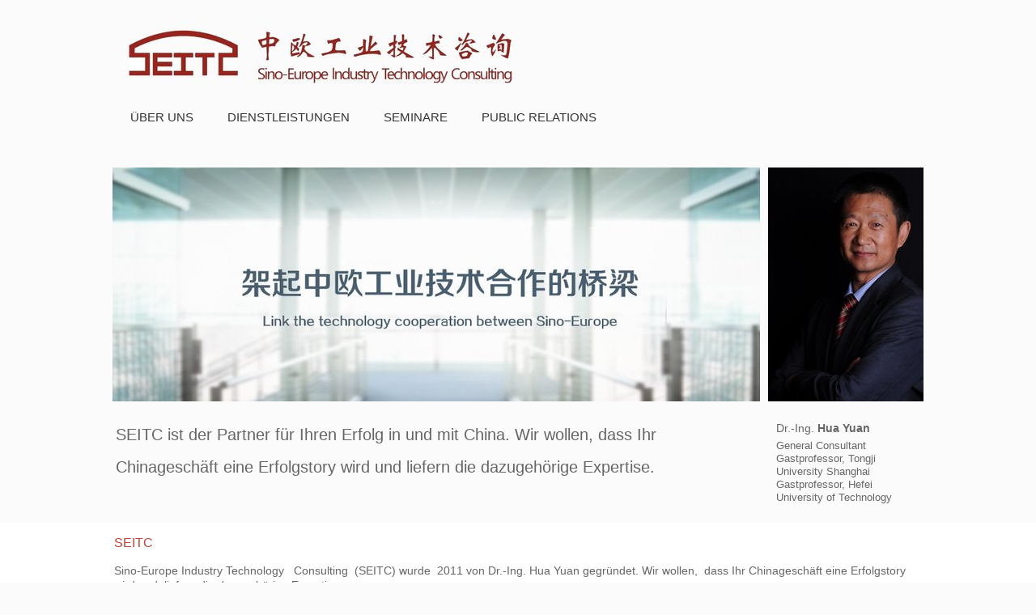

--- FILE ---
content_type: text/html
request_url: https://www.seitc.de/Home/ber-uns
body_size: 5107
content:
<!DOCTYPE html><html prefix="og: http://ogp.me/ns#" style="height:auto !important"><head><meta charset=utf-8><title>SEITC China Consulting</title><meta name=robots content=all><meta name=generator content="One.com Web Editor"><meta http-equiv=Cache-Control content="must-revalidate, max-age=0, public"><meta http-equiv=Expires content=-1><meta name=viewport content="width=1002" minpagewidth=1002><meta name=MobileOptimized content=320><meta name=HandheldFriendly content=True><meta name=format-detection content="telephone=no"><meta property=og:type content=website><meta property=og:title content="SEITC China Consulting"><meta property=og:site_name content=seitc.de><meta property=og:url content=https://seitc.de/Home/ber-uns><meta name=twitter:card content=summary><meta name=twitter:title content="SEITC China Consulting"><meta name=twitter:image:alt content="SEITC China Consulting"><link rel=canonical href=https://seitc.de/Home/ber-uns><link rel=stylesheet href=/onewebstatic/04893c3b4e.css><script src=/onewebstatic/bddefdda0d.js></script></head><body class="Preview_body__2wDzb bodyBackground" style=overflow-y:scroll;overflow-x:hidden data-attachments={}><div></div><div><div data-mobile-pin=0 id=wsb-mobile-header class="mm mm-mobile-preview"><header id=MobileHeader_container class=MobileHeader_container__1XW3y style=background-color:rgba(251,251,251,1)><div class="MobileHeader_title__1avp4 MobileHeader_pageTitle__2Od2E"><span class=MobileHeader_titleText__1M62s style=color:rgba(51,51,51,1);font-family:Verdana;font-weight:normal;font-style:normal>Über uns</span></div><div class=MobileHeader_dummyMenuIconContainer__3mfi4></div></header><div id=mm class=MobileHeaderMenu_mobileMenu__21p7v style=background-color:rgba(251,251,251,1)><ul><li><a href=/Home/ber-uns class=MobileHeaderMenu_current__2Nelz style=background-color:rgba(251,251,251,1);color:rgba(51,51,51,1);font-size:16px;line-height:3;font-family:Verdana;font-weight:bold title="Über uns">Über uns</a></li><li><a href=/Home/dienstleistungen style=background-color:rgba(251,251,251,1);color:rgba(51,51,51,1);font-size:16px;line-height:3;font-family:Verdana title=Dienstleistungen>Dienstleistungen</a></li><li><a href=/Home/Seminare style=background-color:rgba(251,251,251,1);color:rgba(51,51,51,1);font-size:16px;line-height:3;font-family:Verdana title=Seminare>Seminare</a></li><li><a href=/Home/PR/ style=background-color:rgba(251,251,251,1);color:rgba(51,51,51,1);font-size:16px;line-height:3;font-family:Verdana title="Public Relations">Public Relations</a></li></ul></div><div id=mm-overlay class=MobileHeaderMenu_mobileMenu_overlay__3WPnz></div><div class="MobileHeader_menuIconContainer__lc-Zq off" id=MobileHeader_burgerMenuIcon data-active-bgcolor=rgba(51,51,51,1) data-inactive-bgcolor=rgba(51,51,51,1)><span style=background-color:rgba(51,51,51,1)></span><span style=background-color:rgba(51,51,51,1)></span><span style=background-color:rgba(51,51,51,1)></span></div></div></div><link rel=stylesheet href=../onewebstatic/adc4188e64.css><div></div><div class=template data-mobile-view=true><div class="Preview_row__3Fkye row" style=width:1002px></div><div class="Preview_row__3Fkye row Preview_noSideMargin__2I-_n" style=min-height:171px;width:100%><div data-id=647281D4-6A79-4F35-9926-4F6D0338D42E data-kind=SECTION style=width:100%;min-height:171px;left:auto;margin-top:0;margin-left:0 class=Preview_componentWrapper__2i4QI><div id=Header data-in-template=true data-id=647281D4-6A79-4F35-9926-4F6D0338D42E data-kind=Block data-specific-kind=SECTION data-pin=0 data-stretch=true class=Preview_block__16Zmu><div class="StripPreview_backgroundComponent__3YmQM Background_backgroundComponent__3_1Ea hasChildren" style=background-color:transparent;min-height:171px;padding-bottom:3px data-width=100 data-height=171><div class="Preview_column__1KeVx col" style="min-height:100%;width:1002px;margin:0 auto"><div class="Preview_row__3Fkye row" style=min-height:108px;width:1002px><div data-id=A2CE3B02-3439-43BE-9394-CDC2874E7376 data-kind=IMAGE style=width:508px;min-height:84px;margin-top:24px;margin-left:2px class=Preview_componentWrapper__2i4QI><div data-in-template=true data-id=A2CE3B02-3439-43BE-9394-CDC2874E7376 data-kind=Component data-specific-kind=IMAGE class="Preview_component__SbiKo mobileDown"><div class="Mobile_imageComponent__QXWk1 Mobile_cropMode__cLuJp" style=overflow:hidden data-width=508 data-height=84><a href=/Home/ber-uns target=_self alt="" data-stop-propagation=true><img loading=lazy role=presentation data-scalestrategy=crop style=margin-top:0px;margin-left:0px;display:block;margin:0 src="https://impro.usercontent.one/appid/oneComWsb/domain/seitc.de/media/seitc.de/onewebmedia/Logo%20mit%20Hintergrund.jpg?etag=%22W%2F%22%20%22d188-542014ca%22&amp;sourceContentType=image%2Fjpeg&amp;ignoreAspectRatio&amp;resize=510%2B102&amp;extract=0%2B0%2B508%2B84&amp;quality=85" srcset="https://impro.usercontent.one/appid/oneComWsb/domain/seitc.de/media/seitc.de/onewebmedia/Logo%20mit%20Hintergrund.jpg?etag=%22W%2F%22%20%22d188-542014ca%22&amp;sourceContentType=image%2Fjpeg&amp;ignoreAspectRatio&amp;resize=510%2B102&amp;extract=0%2B0%2B508%2B84&amp;quality=85, https://impro.usercontent.one/appid/oneComWsb/domain/seitc.de/media/seitc.de/onewebmedia/Logo%20mit%20Hintergrund.jpg?etag=%22W%2F%22%20%22d188-542014ca%22&amp;sourceContentType=image%2Fjpeg&amp;ignoreAspectRatio&amp;resize=945%2B189&amp;extract=0%2B0%2B940%2B155&amp;quality=85 2x, https://impro.usercontent.one/appid/oneComWsb/domain/seitc.de/media/seitc.de/onewebmedia/Logo%20mit%20Hintergrund.jpg?etag=%22W%2F%22%20%22d188-542014ca%22&amp;sourceContentType=image%2Fjpeg&amp;ignoreAspectRatio&amp;resize=945%2B189&amp;extract=0%2B0%2B940%2B155&amp;quality=85 3x, https://impro.usercontent.one/appid/oneComWsb/domain/seitc.de/media/seitc.de/onewebmedia/Logo%20mit%20Hintergrund.jpg?etag=%22W%2F%22%20%22d188-542014ca%22&amp;sourceContentType=image%2Fjpeg&amp;ignoreAspectRatio&amp;resize=945%2B189&amp;extract=0%2B0%2B940%2B155&amp;quality=85 4x" height=84 width=508 data-width=508 data-height=84></a></div></div></div></div><div class="Preview_row__3Fkye row" style=min-height:60px;width:1002px><div data-id=DBBFA158-02B8-4DB0-BE94-913B37F84171 data-kind=MENU style=width:1000px;min-height:43px;margin-top:17px;margin-left:2px class=Preview_componentWrapper__2i4QI><div data-in-template=true data-id=DBBFA158-02B8-4DB0-BE94-913B37F84171 data-kind=Component data-specific-kind=MENU class="Preview_mobileHide__9T929 Preview_component__SbiKo"><div class="menu moreEnabled menuself menuhorizontal dropdown menuhorizontalleft" style=width:1000px;height:43px;display:none><ul class=menu2><li><a class="selected level-0" href=/Home/ber-uns><span>Über uns</span></a><div class=divider></div></li><li><a class=level-0 href=/Home/dienstleistungen><span>Dienstleistungen</span></a><div class=divider></div></li><li><a class=level-0 href=/Home/Seminare><span>Seminare</span></a><div class=divider></div></li><li><a class=level-0 href=/Home/PR/ ><span>Public Relations</span></a><div class=divider></div></li><li><a class="expandable level-0"><span>More</span></a><ul class=menu3><li class=menuhidden><a class=level-1 href=https://websitebuilder.one.com/api/v1/seitc.de/preview-wbtgen/more-button-child-page-id.html><span>More child</span></a></li></ul></li></ul></div></div></div></div><div style=clear:both></div></div></div></div></div></div><div class="Preview_row__3Fkye row Preview_noSideMargin__2I-_n" style=min-height:475px;width:100%><div data-id=C13C9C0C-1304-462E-B8B0-841D0DCC2E81 data-kind=SECTION style=width:100%;min-height:475px;left:auto;margin-top:0;margin-left:0 class=Preview_componentWrapper__2i4QI><div id=Einleitung data-in-template=false data-id=C13C9C0C-1304-462E-B8B0-841D0DCC2E81 data-kind=Block data-specific-kind=SECTION data-pin=0 data-stretch=true class=Preview_block__16Zmu><div class="StripPreview_backgroundComponent__3YmQM Background_backgroundComponent__3_1Ea hasChildren" style=background-color:transparent;min-height:475px;padding-bottom:12px data-width=100 data-height=475><div class="Preview_column__1KeVx col" style="min-height:100%;width:1002px;margin:0 auto"><div class="Preview_row__3Fkye row" style=min-height:463px;width:1002px><div class="Preview_column__1KeVx col" style=min-height:463px;width:800px;float:left><div class="Preview_row__3Fkye row" style=min-height:325px;width:800px><div data-id=F1B5170A-1915-4442-BFE2-C26EA73DF820 data-kind=IMAGE style=width:800px;min-height:289px;margin-top:36px;margin-left:0 class=Preview_componentWrapper__2i4QI><div data-in-template=false data-id=F1B5170A-1915-4442-BFE2-C26EA73DF820 data-kind=Component data-specific-kind=IMAGE class=Preview_component__SbiKo><div class="Mobile_imageComponent__QXWk1 Mobile_cropMode__cLuJp" style=overflow:hidden data-width=800 data-height=289><img loading=lazy role=presentation data-scalestrategy=crop style=margin-top:0px;margin-left:0px;display:block;margin:0 src="https://impro.usercontent.one/appid/oneComWsb/domain/seitc.de/media/seitc.de/onewebmedia/cpw_1433_635429426933257244-981-429.jpg?etag=%22W%2F%22%20%2227015-53f63c5e%22&amp;sourceContentType=image%2Fjpeg&amp;ignoreAspectRatio&amp;resize=824%2B360&amp;extract=0%2B0%2B800%2B289&amp;quality=85" srcset="https://impro.usercontent.one/appid/oneComWsb/domain/seitc.de/media/seitc.de/onewebmedia/cpw_1433_635429426933257244-981-429.jpg?etag=%22W%2F%22%20%2227015-53f63c5e%22&amp;sourceContentType=image%2Fjpeg&amp;ignoreAspectRatio&amp;resize=824%2B360&amp;extract=0%2B0%2B800%2B289&amp;quality=85, https://impro.usercontent.one/appid/oneComWsb/domain/seitc.de/media/seitc.de/onewebmedia/cpw_1433_635429426933257244-981-429.jpg?etag=%22W%2F%22%20%2227015-53f63c5e%22&amp;sourceContentType=image%2Fjpeg&amp;ignoreAspectRatio&amp;resize=981%2B429&amp;extract=0%2B0%2B952%2B344&amp;quality=85 2x, https://impro.usercontent.one/appid/oneComWsb/domain/seitc.de/media/seitc.de/onewebmedia/cpw_1433_635429426933257244-981-429.jpg?etag=%22W%2F%22%20%2227015-53f63c5e%22&amp;sourceContentType=image%2Fjpeg&amp;ignoreAspectRatio&amp;resize=981%2B429&amp;extract=0%2B0%2B952%2B344&amp;quality=85 3x, https://impro.usercontent.one/appid/oneComWsb/domain/seitc.de/media/seitc.de/onewebmedia/cpw_1433_635429426933257244-981-429.jpg?etag=%22W%2F%22%20%2227015-53f63c5e%22&amp;sourceContentType=image%2Fjpeg&amp;ignoreAspectRatio&amp;resize=981%2B429&amp;extract=0%2B0%2B952%2B344&amp;quality=85 4x" height=289 width=800 data-width=800 data-height=289></div></div></div></div><div class="Preview_row__3Fkye row" style=min-height:138px;width:800px><div data-id=872EC35C-8929-4D5E-A9CB-27F7A829FBD4 data-kind=TEXT style=width:796px;min-height:117px;margin-top:21px;margin-left:4px class=Preview_componentWrapper__2i4QI><div data-in-template=false data-id=872EC35C-8929-4D5E-A9CB-27F7A829FBD4 data-kind=Component data-specific-kind=TEXT class="Preview_component__SbiKo text-align-null"><div data-mve-font-change=0 class="styles_contentContainer__lrPIa textnormal styles_text__3jGMu"><p style="line-height: 2; padding-bottom: 8px; font-size: 20px;"><span style="font-family: Verdana, Geneva, sans-serif; font-size: 20px; font-weight: normal;">SEITC ist der Partner für Ihren Erfolg in und mit China. Wir wollen, dass Ihr Chinageschäft eine Erfolgstory wird und liefern die dazugehörige Expertise.</span></p></div></div></div></div><div style=clear:both></div></div><div class="Preview_column__1KeVx col" style=min-height:463px;width:202px;float:left><div class="Preview_row__3Fkye row" style=min-height:325px;width:202px><div data-id=210DF8A0-EAA6-4E57-ABF3-91115D2038A4 data-kind=IMAGE style=width:192px;min-height:289px;margin-top:36px;margin-left:10px class=Preview_componentWrapper__2i4QI><div data-in-template=false data-id=210DF8A0-EAA6-4E57-ABF3-91115D2038A4 data-kind=Component data-specific-kind=IMAGE class=Preview_component__SbiKo><div class="Mobile_imageComponent__QXWk1 Mobile_cropMode__cLuJp" style="border-width:1px 1px 1px 1px;border-top-left-radius:0px;border-top-right-radius:0px;border-bottom-right-radius:0px;border-bottom-left-radius:0px;overflow:hidden" data-width=192 data-height=289><a href=/Home/ber-uns target=_self alt="" data-stop-propagation=true><img loading=lazy role=presentation data-scalestrategy=crop style=margin-top:0px;margin-left:0px;display:block;margin:0 src="https://impro.usercontent.one/appid/oneComWsb/domain/seitc.de/media/seitc.de/onewebmedia/Yuan%20Hua,%20Stehend.JPG?etag=%223542c-53d56752%22&amp;sourceContentType=image%2Fjpeg&amp;ignoreAspectRatio&amp;resize=231%2B347&amp;extract=0%2B0%2B192%2B289&amp;quality=85" srcset="https://impro.usercontent.one/appid/oneComWsb/domain/seitc.de/media/seitc.de/onewebmedia/Yuan%20Hua,%20Stehend.JPG?etag=%223542c-53d56752%22&amp;sourceContentType=image%2Fjpeg&amp;ignoreAspectRatio&amp;resize=231%2B347&amp;extract=0%2B0%2B192%2B289&amp;quality=85, https://impro.usercontent.one/appid/oneComWsb/domain/seitc.de/media/seitc.de/onewebmedia/Yuan%20Hua,%20Stehend.JPG?etag=%223542c-53d56752%22&amp;sourceContentType=image%2Fjpeg&amp;ignoreAspectRatio&amp;resize=462%2B695&amp;extract=0%2B0%2B384%2B578&amp;quality=85 2x, https://impro.usercontent.one/appid/oneComWsb/domain/seitc.de/media/seitc.de/onewebmedia/Yuan%20Hua,%20Stehend.JPG?etag=%223542c-53d56752%22&amp;sourceContentType=image%2Fjpeg&amp;ignoreAspectRatio&amp;resize=641%2B965&amp;extract=0%2B0%2B533%2B802&amp;quality=85 3x, https://impro.usercontent.one/appid/oneComWsb/domain/seitc.de/media/seitc.de/onewebmedia/Yuan%20Hua,%20Stehend.JPG?etag=%223542c-53d56752%22&amp;sourceContentType=image%2Fjpeg&amp;ignoreAspectRatio&amp;resize=641%2B965&amp;extract=0%2B0%2B533%2B802&amp;quality=85 4x" height=289 width=192 data-width=192 data-height=289></a></div></div></div></div><div class="Preview_row__3Fkye row" style=min-height:135px;width:202px><div data-id=48FAD245-AED9-4839-9F32-043F96819730 data-kind=TEXT style=width:172px;min-height:111px;margin-top:24px;margin-left:20px class=Preview_componentWrapper__2i4QI><div data-in-template=false data-id=48FAD245-AED9-4839-9F32-043F96819730 data-kind=Component data-specific-kind=TEXT class="Preview_component__SbiKo text-align-null"><div data-mve-font-change=0 class="styles_contentContainer__lrPIa textnormal styles_text__3jGMu"><p style="padding-bottom: 5px; line-height: 1.3;" class=mobile-undersized-upper><span style="font-family: Verdana, Geneva, sans-serif; font-size: 14px;" class=mobile-undersized-upper>Dr.-Ing. <a class=link1 href=/Home/ber-uns><span style="font-weight: bold;">Hua Yuan</span></a></span></p>
<p style="line-height: 1.3;" class=mobile-undersized-upper><span style="font-family: Verdana, Geneva, sans-serif; font-size: 13px;" class=mobile-undersized-upper>General Consultant</span></p>
<p style="line-height: 1.3;" class=mobile-undersized-upper><span style="font-family: Verdana, Geneva, sans-serif; font-size: 13px;" class=mobile-undersized-upper>Gastprofessor, Tongji University Shanghai</span></p>
<p style="line-height: 1.3;" class=mobile-undersized-upper><span style="font-family: Verdana, Geneva, sans-serif; font-size: 13px;" class=mobile-undersized-upper>Gastprofessor, Hefei University of Technolog<span style="font-family: 'MS Sans Serif', Geneva, sans-serif;">y</span></span></p></div></div></div></div><div style=clear:both></div></div><div style=clear:both></div></div><div style=clear:both></div></div></div></div></div></div><div class="Preview_row__3Fkye row Preview_noSideMargin__2I-_n" style=min-height:743px;width:100%><div data-id=56090FB5-30AC-4718-8143-4F5BAB2E4EEC data-kind=SECTION style=width:100%;min-height:743px;left:auto;margin-top:0;margin-left:0 class=Preview_componentWrapper__2i4QI><div id=Test-Abschnitt data-in-template=false data-id=56090FB5-30AC-4718-8143-4F5BAB2E4EEC data-kind=Block data-specific-kind=SECTION data-pin=0 data-stretch=true class=Preview_block__16Zmu><div class="StripPreview_backgroundComponent__3YmQM Background_backgroundComponent__3_1Ea hasChildren" style=background-color:rgba(255,255,255,1);min-height:743px;padding-bottom:0 data-width=100 data-height=743><div class="Preview_column__1KeVx col" style="min-height:100%;width:1002px;margin:0 auto"><div class="Preview_row__3Fkye row" style=min-height:252px;width:1002px><div data-id=AE5162A6-06C1-43A8-8159-3658F700A9C7 data-kind=TEXT style=width:990px;min-height:237px;margin-top:15px;margin-left:2px class=Preview_componentWrapper__2i4QI><div data-in-template=false data-id=AE5162A6-06C1-43A8-8159-3658F700A9C7 data-kind=Component data-specific-kind=TEXT class="Preview_component__SbiKo text-align-null"><div data-mve-font-change=0 class="styles_contentContainer__lrPIa textnormal styles_text__3jGMu"><p style="text-align: justify; line-height: 1.3;" class=mobile-undersized-upper><span style="font-weight: normal; color: #bd4438; font-family: Verdana, Geneva, sans-serif; font-size: 16px !important;">SEITC</span></p>
<p style="line-height: 1.3;" class=mobile-undersized-upper><br></p>
<p style="line-height: 1.3;" class=mobile-undersized-upper><span style="font-weight: normal; color: #666666; font-family: Verdana, Geneva, sans-serif; font-size: 14px;" class=mobile-undersized-upper>Sino-Europe Industry Technology&nbsp; &nbsp;Consulting&nbsp; (SEITC) wurde&nbsp; 2011 von Dr.-Ing. Hua Yuan gegründet. Wir wollen,&nbsp; dass Ihr Chinageschäft eine Erfolgstory wird und&nbsp; liefern die dazugehörige Expertise. </span></p>
<p style="line-height: 1.3;" class=mobile-undersized-upper><span style="font-weight: normal; color: #666666; font-family: Verdana, Geneva, sans-serif; font-size: 14px;" class=mobile-undersized-upper><br></span></p>
<p style="line-height: 1.3;" class=mobile-undersized-upper><span style="font-weight: normal; color: #666666; font-family: Verdana, Geneva, sans-serif; font-size: 14px;" class=mobile-undersized-upper>Dr.-Ing. Hua Yuan ist ein ausgewiesener Kenner des chinesischen Marktes. Er ist&nbsp; in der deutschen und chinesischen Maschinenbaubranche bestens vernetzt. Sein Profil kombiniert technisches Know-How und Management-Kompetenz, sodass eine vollumfängliche Beratung gewährleistet wird.</span></p>
<p style="line-height: 1.3;" class=mobile-undersized-upper><span style="font-weight: normal; color: #666666; font-family: Verdana, Geneva, sans-serif; font-size: 14px;" class=mobile-undersized-upper><br></span></p>
<p style="line-height: 1.3;" class=mobile-undersized-upper><span style="font-weight: normal; color: #666666; font-family: Verdana, Geneva, sans-serif; font-size: 14px;" class=mobile-undersized-upper>Seit Gründung hat SEITC&nbsp; zahlreiche&nbsp; Mandate namhafter deutscher und chinesischer Unternehmen betreut&nbsp; und im Rahmen dessen in kurzer Zeit&nbsp; große Erfolge, insbesondere für das Chinageschäft der jeweiligen Mandanten, erzielt.</span></p></div></div></div></div><div class="Preview_row__3Fkye row" style=min-height:491px;width:1002px><div data-id=1B83AD8F-BE05-4FBD-887D-14821D53990A data-kind=TEXT style=width:995px;min-height:465px;margin-top:26px;margin-left:5px class=Preview_componentWrapper__2i4QI><div data-in-template=false data-id=1B83AD8F-BE05-4FBD-887D-14821D53990A data-kind=Component data-specific-kind=TEXT class="Preview_component__SbiKo text-align-null"><div data-mve-font-change=0 class="styles_contentContainer__lrPIa textnormal styles_text__3jGMu"><p style="line-height: 1.3;" class=mobile-undersized-upper><span style="font-weight: normal; color: #bd4438; font-family: Verdana, Geneva, sans-serif; font-size: 16px !important;">Ihr Berater</span></p>
<p style="line-height: 1.3;" class=mobile-undersized-upper><br></p>
<p style="line-height: 1.3;" class=mobile-undersized-upper><span style="font-family: Verdana, Geneva, sans-serif; font-size: 14px;" class=mobile-undersized-upper>Dr.-Ing. Hua Yuan, Gastprofessor der Tongji University Shanghai und der Hefei University of Technology, Maschinenbaustudium in den 80er Jahren in China (M.Sc.) mit anschließender Tätigkeit als Hochschullehrer in China.</span></p>
<p style="line-height: 1.3;" class=mobile-undersized-upper><span style="font-family: Verdana, Geneva, sans-serif; font-size: 14px;" class=mobile-undersized-upper><br></span></p>
<p style="line-height: 1.3;" class=mobile-undersized-upper><span style="font-family: Verdana, Geneva, sans-serif; font-size: 14px;" class=mobile-undersized-upper>Von 1988 bis 1997 Gastwissenschaftler und wissenschaftlicher Mitarbeiter an der Universität Stuttgart, Promotion zum Dr.-Ing. am Institut für Werkzeugmaschinen.</span></p>
<p style="line-height: 1.3;" class=mobile-undersized-upper><span style="font-family: Verdana, Geneva, sans-serif; font-size: 14px;" class=mobile-undersized-upper><br></span></p>
<p style="line-height: 1.3;" class=mobile-undersized-upper><span style="font-family: Verdana, Geneva, sans-serif; font-size: 14px;" class=mobile-undersized-upper>Seit 1998 Tätigkeit in der Maschinenbauindustrie. Über zehn Jahre leitender Angestellter bei einem weltweit führenden deutschen Hersteller für Spannmittel und Automationskomponenten mit der Zuständigkeit als General Manager für den chinesischen Markt und Geschäftsführer der chinesischen Tochterfirma. Große Erfolge mit der Eröffnung und Erschließung des chinesischen Marktes, von der Gründung eines Repräsentanzbüros bis zu Aufbau und Führung einer Produktionsfabrik in China. </span></p>
<p style="line-height: 1.3;" class=mobile-undersized-upper><span style="font-family: Verdana, Geneva, sans-serif; font-size: 14px;" class=mobile-undersized-upper><br></span></p>
<p style="line-height: 1.3;" class=mobile-undersized-upper><span style="font-family: Verdana, Geneva, sans-serif; font-size: 14px;" class=mobile-undersized-upper>Vielfältige Kontakte in chinesische Industriesektoren, insbesondere der Maschinenbauindustrie und metallzerspanender Industrien. Umfangreiche Erfahrungen mit dem chinesischen Markt, insbesondere hinsichtlich Koordinationsmanagement mit chinesischen Behörden und Unternehmen, Marketing, Unternehmensgründung, Personalsuche, Händlersuche und Vertriebsstrukturierung.</span></p>
<p style="line-height: 1.3;" class=mobile-undersized-upper><span style="font-family: Verdana, Geneva, sans-serif; font-size: 14px;" class=mobile-undersized-upper><br></span></p>
<p style="line-height: 1.3;" class=mobile-undersized-upper><span style="font-family: Verdana, Geneva, sans-serif; font-size: 14px;" class=mobile-undersized-upper>Erfolgreiche Beratermandate für namhafte deutsche Unternehmen der Maschinenbau-Branche im Chinageschäft.</span></p>
<p style="line-height: 1.3;" class=mobile-undersized-upper><br></p>
<p style="line-height: 1.3;" class=mobile-undersized-upper><br></p></div></div></div></div><div style=clear:both></div></div></div></div></div></div><div class="Preview_row__3Fkye row Preview_noSideMargin__2I-_n" style=min-height:215px;width:100%><div data-id=B2648E1F-FF1F-4D02-9397-E2F734357987 data-kind=SECTION style=width:100%;min-height:215px;left:auto;margin-top:0;margin-left:0 class=Preview_componentWrapper__2i4QI><div id=Footer data-in-template=true data-id=B2648E1F-FF1F-4D02-9397-E2F734357987 data-kind=Block data-specific-kind=SECTION data-pin=0 data-stretch=true class=Preview_block__16Zmu><div class="StripPreview_backgroundComponent__3YmQM Background_backgroundComponent__3_1Ea hasChildren" style=background-color:rgba(211,211,211,1);min-height:215px;padding-bottom:0 data-width=100 data-height=215><div class="Preview_column__1KeVx col" style="min-height:100%;width:1002px;margin:0 auto"><div class="Preview_row__3Fkye row" style=min-height:198px;width:1002px><div class="Preview_column__1KeVx col" style=min-height:198px;width:424px;float:left><div data-id=67575A24-B736-4A63-96F4-4DD70E67CD60 data-kind=TEXT style=width:422px;min-height:171px;margin-top:27px;margin-left:2px class=Preview_componentWrapper__2i4QI><div data-in-template=true data-id=67575A24-B736-4A63-96F4-4DD70E67CD60 data-kind=Component data-specific-kind=TEXT class="Preview_component__SbiKo mobileDown text-align-null"><div data-mve-font-change=0 class="styles_contentContainer__lrPIa textnormal styles_text__3jGMu"><p class=mobile-undersized-upper><span style="font-family: Verdana, Geneva, sans-serif; font-size: 14px;" class=mobile-undersized-upper>Impressum</span></p>
<p class=mobile-undersized-upper><span style="font-family: Verdana, Geneva, sans-serif; font-size: 14px;" class=mobile-undersized-upper><br></span></p>
<p class=mobile-undersized-upper><span style="font-family: Verdana, Geneva, sans-serif; font-size: 14px;" class=mobile-undersized-upper>Sino-Europe Industry Technology Consulting (SEITC)</span></p>
<p class=mobile-undersized-upper><span style="font-family: Verdana, Geneva, sans-serif; font-size: 14px;" class=mobile-undersized-upper>Klosterstrasse 24</span></p>
<p class=mobile-undersized-upper><span style="font-family: Verdana, Geneva, sans-serif; font-size: 14px;" class=mobile-undersized-upper>74348 Lauffen am Neckar</span></p>
<p class=mobile-undersized-upper><span style="font-family: Verdana, Geneva, sans-serif; font-size: 14px;" class=mobile-undersized-upper>Germany</span></p>
<p class=mobile-undersized-upper><br></p>
<p class=mobile-undersized-upper><span style="font-family: Verdana, Geneva, sans-serif; font-size: 14px;" class=mobile-undersized-upper>E-Mail: dr.yuan@seitc.de&nbsp;</span></p>
<p class=mobile-undersized-upper><br></p></div></div></div><div style=clear:both></div></div><div class="Preview_column__1KeVx col" style=min-height:198px;width:518px;float:left><div data-id=7E97C5A8-23F5-4472-A89B-31C3A5C0D057 data-kind=TEXT style=width:210px;min-height:17px;margin-top:105px;margin-left:308px class=Preview_componentWrapper__2i4QI><div data-in-template=true data-id=7E97C5A8-23F5-4472-A89B-31C3A5C0D057 data-kind=Component data-specific-kind=TEXT class="Preview_component__SbiKo mobileDown text-align-null"><div data-mve-font-change=0 class="styles_contentContainer__lrPIa textnormal styles_text__3jGMu"><p class=mobile-undersized-upper><span style="font-family: Verdana, Geneva, sans-serif;">Copyright © All Rights Reserved</span></p></div></div></div><div style=clear:both></div></div><div style=clear:both></div></div><div class="Preview_row__3Fkye row" style=min-height:17px;width:1002px><div data-id=A59B3DCE-E193-4F07-A22A-CF47C3C57648 data-kind=TEXT style=width:940px;min-height:17px;margin-top:0;margin-left:2px class=Preview_componentWrapper__2i4QI><div data-in-template=true data-id=A59B3DCE-E193-4F07-A22A-CF47C3C57648 data-kind=Component data-specific-kind=TEXT class="Preview_component__SbiKo mobileDown text-align-null"><div data-mve-font-change=0 class="styles_contentContainer__lrPIa textnormal styles_text__3jGMu"><p class=mobile-undersized-upper><br></p></div></div></div></div><div style=clear:both></div></div></div></div></div></div></div><div class=publishOnlyComponents><div></div></div><script src=/onewebstatic/460f3a81bf.js></script><script src=/onewebstatic/a966beca17.js></script><script src=/onewebstatic/7830318494.js></script><script src=/onewebstatic/c40b7e9756.js></script><script src=/onewebstatic/8d56190a19.js></script><script src=/onewebstatic/5fc225786e.js></script><script src=/onewebstatic/c70fdff7a5.js></script><script src=/onewebstatic/ac03fb8dec.js id=mobileBackgroundLiner data-params={&quot;bodyBackgroundClassName&quot;:&quot;bodyBackground&quot;,&quot;linerClassName&quot;:&quot;Preview_bodyBackgroundLiner__1bYbS&quot;,&quot;scrollEffect&quot;:null}></script><div id=tracking-scripts-container>
                    <script key="g-tag-load-lib-script">
                        
                    </script>
                    <script key="f-pixel-script">
                        
                    </script>
                    <script key="sitWit-script">
                        
                    </script>
                    <script key="kliken-script">
                        
                    </script>
                    </div><div></div></body></html>

--- FILE ---
content_type: text/css
request_url: https://www.seitc.de/onewebstatic/04893c3b4e.css
body_size: 49163
content:
html{word-wrap:break-word}*,:after,:before{word-wrap:inherit}html{box-sizing:border-box}*,:after,:before{box-sizing:inherit}div.code{box-sizing:content-box}body,form,h1,h2,h3,h4,h5,h6,input,li,ol,p,td,textarea,ul{margin:0;padding:0}h1,h2,h3,h4,h5,h6{font-size:100%;font-weight:400}ol,ul{list-style:none}table{border-collapse:collapse;border-spacing:0}img{border:0}body{-moz-osx-font-smoothing:grayscale;-webkit-font-smoothing:antialiased}@font-face{font-family:dropDownMenu;src:url('[data-uri]') format("woff");font-weight:400;font-style:normal}:root{--defaultFontStack:"One Montserrat","Helvetica Neue",Helvetica,sans-serif;--helveticaFontStack:Helvetica,sans-serif;--colorBlack:#000;--colorBlack_2d:#2d2d2d;--colorBlack_a00:transparent;--colorBlack_a03:rgba(0,0,0,0.03);--colorBlack_a05:rgba(0,0,0,0.05);--colorBlack_a10:rgba(0,0,0,0.1);--colorBlack_a15:rgba(0,0,0,0.15);--colorBlack_a20:rgba(0,0,0,0.2);--colorBlack_a25:rgba(0,0,0,0.25);--colorBlack_a30:rgba(0,0,0,0.3);--colorBlack_a35:rgba(0,0,0,0.35);--colorBlack_a40:rgba(0,0,0,0.4);--colorBlack_a50:rgba(0,0,0,0.5);--colorBlack_a60:rgba(0,0,0,0.6);--colorBlack_a65:rgba(0,0,0,0.65);--colorBlack_a70:rgba(0,0,0,0.7);--colorBlack_a80:rgba(0,0,0,0.8);--colorWhite:#fff;--colorWhite_a00:hsla(0,0%,100%,0);--colorWhite_a05:hsla(0,0%,100%,0.05);--colorWhite_a10:hsla(0,0%,100%,0.1);--colorWhite_a15:hsla(0,0%,100%,0.15);--colorWhite_a20:hsla(0,0%,100%,0.2);--colorWhite_a25:hsla(0,0%,100%,0.25);--colorWhite_a30:hsla(0,0%,100%,0.3);--colorWhite_a40:hsla(0,0%,100%,0.4);--colorWhite_a60:hsla(0,0%,100%,0.6);--colorWhite_a70:hsla(0,0%,100%,0.7);--colorWhite_a75:hsla(0,0%,100%,0.75);--colorWhite_a80:hsla(0,0%,100%,0.8);--colorWhite_a90:hsla(0,0%,100%,0.9);--colorGray_09:#090909;--colorGray_11:#111;--colorGray_1a:#1a1a1a;--colorGray_22:#222;--colorGray_2b:#2b2b2b;--colorGray_2b_axB3:rgba(43,43,43,0.7019607843137254);--colorGray_33:#333;--colorGray_33_a50:rgba(51,51,51,0.5019607843137255);--colorGray_33_ax4F:rgba(51,51,51,0.30980392156862746);--colorGray_3c:#3c3c3c;--colorGray_3c_a40:rgba(60,60,60,0.4);--colorGray_3c_ax4D:rgba(60,60,60,0.30196078431372547);--colorGray_3c_ax80:rgba(60,60,60,0.5019607843137255);--colorGray_44:#444;--colorGray_4d:#4d4d4d;--colorGray_55:#555;--colorGray_5e:#5e5e5e;--colorGray_66:#666;--colorGray_66_ax66:hsla(0,0%,40%,0.4);--colorGray_6d:#6d6d6d;--colorGray_6f:#6f6f6f;--colorGray_77:#777;--colorGray_80:grey;--colorGray_80_axCC:hsla(0,0%,50.2%,0.8);--colorGray_88:#888;--colorGray_8a:#8a8989;--colorGray_90:#909090;--colorGray_99:#999;--colorGray_99_ax24:hsla(0,0%,60%,0.1411764705882353);--colorGray_9d:#9d9d9d;--colorGray_a1:#a1a1a1;--colorGray_aa:#aaa;--colorGray_b2:#b2b2b2;--colorGray_bb:#bbb;--colorGray_c3:#c3c3c3;--colorGray_cc:#ccc;--colorGray_d4:#d4d4d4;--colorGray_dd:#ddd;--colorGray_e5:#e5e5e5;--colorGray_ee:#eee;--colorGray_ee_ax6B:hsla(0,0%,93.3%,0.4196078431372549);--colorGray_ee_ax99:hsla(0,0%,93.3%,0.6);--colorGray_f6:#f6f6f6;--colorGray_20_ax99:rgba(32,32,32,0.6);--colorGray_26:#262626;--colorGray_26_a05:rgba(38,38,38,0.5);--colorGray_26_ax0D:rgba(38,38,38,0.050980392156862744);--colorGray_26_ax1A:rgba(38,38,38,0.10196078431372549);--colorGray_26_ax26:rgba(38,38,38,0.14901960784313725);--colorGray_26_ax40:rgba(38,38,38,0.25098039215686274);--colorGray_39:#393939;--colorGray_c6_ax80:hsla(0,0%,77.6%,0.5019607843137255);--colorGray_c6_axE6:hsla(0,0%,77.6%,0.9019607843137255);--colorGray_c8:#c8c8c8;--colorGray_d8_ax66:hsla(0,0%,84.7%,0.4);--colorGray_da_axE6:hsla(0,0%,85.5%,0.9019607843137255);--colorGray_e2:#e2e2e2;--colorGray_ea:#eaeaea;--colorGray_eb:#ebebeb;--colorGray_f3:#f3f3f3;--colorGray_f7:#f7f7f7;--colorGray_f8:#f8f8f8;--colorGray_f9:#f9f9f9;--colorGray_fb:#fbfbfb;--colorRed:red;--colorRed_96_ax1A:rgba(150,0,0,0.10196078431372549);--colorPalePink:#f8d9dd;--colorTurquoise:#40e0d0;--colorRedDahlia:#802121;--colorEmergency:#8d1515;--colorClottedRed:#971414;--colorKetchupLater2:#a51c1c;--colorKetchupLater1:#ab1919;--colorCrisisRed1:#bc1d1d;--colorCrisisRed1_a30:rgba(188,29,29,0.3);--colorCrisisRed1_ax4D:rgba(188,29,29,0.30196078431372547);--colorCrisisRed2:#be1e1e;--colorRedBaron:#bf0011;--colorPleasantPomegranate:#c30;--colorRedEpiphyllum:#cf0000;--colorBloodOrange:#d0021b;--colorLifeguard:#e20000;--colorNeonRomance:#e60036;--colorFadedRed:#d64949;--colorFlushed:#dc5555;--colorFireEngine:#fc0000;--colorRackhamRed_axE6:rgba(213,54,34,0.9019607843137255);--colorLoveScepter:#e08577;--colorCulturedRose:#e48476;--colorCoralOrange:#e56950;--colorPeachyPinky:#ff755a;--colorPeachyPinky_a10:rgba(255,117,90,0.1);--colorPeachyPinky_a15:rgba(255,117,90,0.15);--colorPeachyPinky_a20:rgba(255,117,90,0.2);--colorPeachyPinky_a50:rgba(255,117,90,0.5);--colorPeachyPinky_a70:rgba(255,117,90,0.7);--colorMelon2:#ff7452;--colorMelon1:#ff7856;--colorPeachyPinky2:#ff795e;--colorSunsetPapaya2:#fe7e63;--colorSunsetPapaya2_axAD:rgba(254,126,99,0.6784313725490196);--colorSunsetPapaya:#ff8063;--colorPlayTilDawn:#ff8a77;--colorPlayTilDawn_axBF:rgba(255,138,119,0.7490196078431373);--colorAbloom:#f2cece;--colorTutu:#f9e4e4;--colorTicinoBlue_axE6:rgba(40,134,213,0.9019607843137255);--colorAztecTurquoise_axBF:rgba(0,201,225,0.7490196078431373);--colorAzure_ax14:rgba(0,127,255,0.0784313725490196);--colorPepperGrass:#7ba148;--colorIndubitablyGreen:#77a240;--colorCarolsPurr:#76a338;--colorParrotGreen:#87ab53;--colorZundaGreen:#76b82a;--colorLimaSombrio:#77b829;--colorCabbagePatch:#91c358;--colorFashionGreen:#aed069;--colorWeirdGreen:#45e783;--colorUnity1:#294f90;--colorUnity2:#294f90;--colorNuitBlanche:#1a4791;--colorUnity3:#284f90;--colorRaidenBlue:#005ba9;--colorSapphireBlue:#0063b8;--colorRoyalNavyBlue1:#06c;--colorWizardBlue1:#006fcd;--colorWizardBlue1_axF2:rgba(0,111,205,0.9490196078431372);--colorWizardBlue1_axFA:#e5f2fa;--colorWizardPink1_axE8:#fbe6e8;--colorWizardBlue2:#006fd4;--colorWizardBlue2_ax1A:rgba(0,111,212,0.10196078431372549);--colorWizardBlue2_ax33:rgba(0,111,212,0.2);--colorWizardBlue2_ax40:rgba(0,111,212,0.25098039215686274);--colorWizardBlue3:#006fd4;--colorWizardBlue4:#006fcd;--colorWizardBlue6:#0970cd;--colorWizardBlue5:#0b70d4;--colorScienceBlue:#0078c8;--colorScienceBlue_a06:rgba(0,120,200,0.06);--colorScienceBlue_a12:rgba(0,120,200,0.12);--colorScienceBlue_ax0F:rgba(0,120,200,0.058823529411764705);--colorScienceBlue_ax1C:rgba(0,120,200,0.10980392156862745);--colorScienceBlue_ax1F:rgba(0,120,200,0.12156862745098039);--colorCelestialPlum:#3c71c6;--colorFadingNight:#3a6fca;--colorFadingNight2:#396fc9;--colorFadingNight3:#3970d5;--colorBrightNavyBlue:#1069d9;--colorRoyalNavyBlue2:#0d6ad2;--colorBlueRuin:#006cd7;--colorEnchantingSapphire:#286fd4;--colorEpicBlue:#006bf4;--colorElectronBlue:#0d76d0;--colorBlueEyedBoy:#2978c8;--colorMagicalMerlin:#418bd1;--colorKlaxosaurBlue:#3089c6;--colorTicinoBlue:#2688db;--colorBerlinBlue:#5181cf;--colorSilverLakeBlue:#5f8bb8;--colorLivid:#608bd3;--colorBlueCola:#008ce6;--colorRockmanBlue:#39a0f8;--colorFennelFlower1:#7daaf4;--colorFennelFlower3:#7ca9f4;--colorWindfall:#87aace;--colorWindfall_ax66:rgba(135,170,206,0.4);--colorBlueShutters:#96b6ea;--colorCoolerThanEver:#77bdff;--colorBrokenBlue:#6eb9fd;--colorBlueEcho:#8dbac7;--colorWhimsicalBlue:#00e4ff;--colorLinkWater:#d9ebf7;--colorWhimsicalBlue_a20:rgba(0,228,255,0.2);--colorWhimsicalBlue_ax1A:rgba(0,228,255,0.10196078431372549);--colorVanishingBlue:#cedfef;--colorHusky:#deedfa;--colorMorningMist:#e5edf3;--colorDiamondWhite:#e3edf6;--colorDiamondWhite_ax66:rgba(227,237,246,0.4);--colorDiamondWhite_axBD:rgba(227,237,246,0.7411764705882353);--colorPlaceboBlue1:#eef5fb;--colorPlaceboBlue:#ebf5ff;--colorAztecGold:#c39853;--colorAmber:#ffbf00;--colorStarfruit:#e0d280;--colorFlavescent:#fbea8f;--colorOrecchiette:#fbeeca;--colorViolettuce:#852254;--colorCelestialDragon:#95265e;--colorHelloDarknessMyOldFriend:#7d2b87;--colorHelloDarknessMyOldFriend_ax1A:rgba(125,43,135,0.10196078431372549);--colorMediumPurple:#94429e;--colorWoodman:#465d2c;--colorNewmansEye:#b1c8e4;--colorPowderSoftBlue:#bac9d7;--colorOhBoy:#bbd6fb;--colorBeauBlue:#bed2e6;--colorLightCameoBlue:#c5d4e2;--colorFlyAKite:#c5def4;--colorLavenderBlue:#cfcffa;--colorGreyishWhite:#d6dfe9;--colorGreenGlimpse:#e7eae3;--colorSilverPhoenix:#edebf3;--colorEtherealWhite:#e6f1f0;--colorCottonBoll:#e5f0fa;--colorAliceBlue:#eef5ff;--colorGardenDawn:#f1f8ea;--colorMaWhite:#f4f8fb;--colorCherubic:#fce6f1;--colorVarden:#fceed4;--colorSweetFrosting:#fdf8e4;--colorDoeskin:#fff3e6;--colorFlushOrange:#ff8603;--topbarMenuHov:#e3edf6;--premiumBanner:#95265e;--propertiesPanelHeaderBackground:linear-gradient(180deg,rgba(254,126,99,0.68) 0%,#fe7e63);--primaryImpactColor:var(--colorScienceBlue);--primaryImpactColor_a06:var(--colorScienceBlue_a06);--primaryImpactColor_a12:var(--colorScienceBlue_a12);--primaryImpactColor_ax0F:var(--colorScienceBlue_ax0F);--primaryImpactColor_ax1C:var(--colorScienceBlue_ax1C);--primaryImpactColor_ax1F:var(--colorScienceBlue_ax1F);--primaryImpactHoverColor:var(--colorBlueCola);--similarToPrimaryImpactColor:var(--colorWizardBlue1);--wsbt_primaryBtnDisabled:var(--colorBlueShutters);--wsbt_dialogStripInfo:var(--colorCarolsPurr);--wsbt_tipContainerBackgroundColor:var(--colorFlavescent);--wsbt_tipContainerBorderColor:var(--colorStarfruit);--wsbt_tipImageContainerBackgroundColor:var(--colorStarfruit);--wsbt_tipNextButtonBackgroundColor:var(--colorWhite_a60);--wsbt_tipTourCompleteButtonBackgroundColor:var(--colorWizardBlue6);--wsbt_tipTourCompleteButtonBackgroundHoverColor:var(--colorBlueCola);--wsbt_tipTourCompleteButtonTextColor:var(--colorWhite);--wsbt_tipPreviousTextColor:var(--colorWizardBlue1);--wsbt_tipPreviousTextHoverColor:var(--colorUnity1);--wsbt_tipTitleTextColor:var(--colorGray_33);--wsbt_tipTextColor:var(--colorGray_26);--wsbt_tipLinkTextColor:var(--colorScienceBlue);--wsbt_notificationDot:var(--colorRockmanBlue);--wsbt_activeTextAndBorderColor:var(--colorWizardBlue3);--wsbt_listSelectedItemHighlightColor:var(--colorSunsetPapaya);--wsbt_pagesTreeCollapsedBackgroundColor:var(--primaryImpactColor_a12);--wsbt_pagesTreeCollapsedBackgroundHoverColor:var(--primaryImpactColor_a06);--wsbt_smallButtonBorderRadius:11px;--wsbt_generalButtonBorderRadius:16.5px;--wsbt_largeButtonBorderRadius:100px;--wsbt_linkColor:var(--colorPepperGrass);--wsbt_bodyBackgroundColor:var(--colorIndubitablyGreen);--wsbt_dialogPartialBackgroundGradient1Color:var(--colorFashionGreen);--wsbt_dialogPartialBackgroundGradient2Color:var(--colorCarolsPurr);--wsbt_featureEnabledImpactBackgroundColor:var(--colorCabbagePatch)}:root,html.hostnet:root{--primaryImpactIconColor:var(--primaryImpactColor);--wsbt_tipImageColor:var(--wsbt_tipTextColor);--wsbt_pagesTreeSelectedPageIndicatorColor:var(--wsbt_listSelectedItemHighlightColor);--wsbt_toggleOnBackgroundColor:var(--colorWeirdGreen)}html.hostnet:root{--defaultFontStack:"Roboto","Helvetica Neue",Helvetica,sans-serif;--primaryImpactColor:#1356d9;--primaryImpactColor_a06:rgba(19,86,217,0.058823529411764705);--primaryImpactColor_a12:rgba(19,86,217,0.12156862745098039);--primaryImpactColor_ax0F:rgba(19,86,217,0.058823529411764705);--primaryImpactColor_ax1C:rgba(19,86,217,0.10980392156862745);--primaryImpactColor_ax1F:rgba(19,86,217,0.12156862745098039);--primaryImpactHoverColor:#092259;--similarToPrimaryImpactColor:var(--primaryImpactColor);--primaryImpactColor_slightContrast:#5488f0;--wsbt_primaryBtnDisabled:#89abec;--wsbt_dialogStripInfo:var(--primaryImpactColor);--wsbt_tipContainerBackgroundColor:var(--primaryImpactColor);--wsbt_tipContainerBorderColor:var(--primaryImpactColor_slightContrast);--wsbt_tipImageContainerBackgroundColor:var(--primaryImpactColor_slightContrast);--wsbt_tipNextButtonBackgroundColor:var(--colorWhite);--wsbt_tipTourCompleteButtonBackgroundColor:var(--colorWhite);--wsbt_tipTourCompleteButtonBackgroundHoverColor:var(--colorGray_dd);--wsbt_tipTourCompleteButtonTextColor:var(--colorBlack);--wsbt_tipPreviousTextColor:var(--colorWhite);--wsbt_tipPreviousTextHoverColor:var(--colorGray_dd);--wsbt_tipTitleTextColor:var(--colorWhite);--wsbt_tipTextColor:var(--colorWhite);--wsbt_tipLinkTextColor:var(--colorTurquoise);--wsbt_notificationDot:var(--primaryImpactColor);--wsbt_activeTextAndBorderColor:var(--primaryImpactColor);--wsbt_listSelectedItemHighlightColor:var(--primaryImpactColor);--wsbt_pagesTreeCollapsedBackgroundColor:var(--colorDiamondWhite);--wsbt_pagesTreeCollapsedBackgroundHoverColor:var(--colorScienceBlue_a06);--wsbt_smallButtonBorderRadius:4px;--wsbt_generalButtonBorderRadius:4px;--wsbt_largeButtonBorderRadius:4px;--wsbt_linkColor:var(--primaryImpactColor);--wsbt_bodyBackgroundColor:var(--primaryImpactColor);--wsbt_dialogPartialBackgroundGradient1Color:var(--primaryImpactColor);--wsbt_dialogPartialBackgroundGradient2Color:var(--primaryImpactColor);--wsbt_featureEnabledImpactBackgroundColor:var(--primaryImpactColor)}.LazyImage_standIn__22mQ0{background-position:50%;background-repeat:no-repeat}.LazyImage_container__sTFn1{width:100%;height:100%}.LazyImage_transparentContainer__1AjT2{background:url('[data-uri]') 0 0/24px 24px repeat}.LoadingIndicator_container__weKY1{-justify-content:center;-align-items:center}.LoadingIndicator_animatedLoadingDots-container__EoXGW{float:left;position:relative;height:100%;width:100%;z-index:9999}.LoadingIndicator_animatedLoadingDots__1fl0N{height:100%;display:flex;justify-content:center;align-items:center}.LoadingIndicator_animatedLoadingDots__1fl0N>div{background-color:#888;width:12px;height:12px;border-radius:12px;animation-name:LoadingIndicator_loader-dots__1SPpA;animation-iteration-count:infinite;animation-timing-function:linear;animation-duration:1s;animation-delay:.2s;margin:0;opacity:.65}.LoadingIndicator_animatedLoadingDots__1fl0N.LoadingIndicator_greenDots__2ELxq div{background-color:var(--colorWhite)}.LoadingIndicator_animatedLoadingDots__1fl0N div:first-child,.LoadingIndicator_animatedLoadingDots__1fl0N div:last-child{margin:0 12px}.LoadingIndicator_animatedLoadingDots__1fl0N div:first-child{animation-delay:0s;opacity:1}.LoadingIndicator_animatedLoadingDots__1fl0N div:last-child{animation-delay:.4s;opacity:.3}@keyframes LoadingIndicator_loader-dots__1SPpA{0%{opacity:1}to{opacity:.3}}.LoadingIndicator_center__1PWp3{width:100%;height:100%}.LoadingIndicator_subtext__2k5NZ{color:var(--colorGray_f9);font-size:20px}.LoadingIndicator_inlineContainer__wUVfS{display:inline-flex;align-items:center}.LoadingIndicator_inlineContainer__wUVfS>.LoadingIndicator_dot__30xoL{display:inline-block;background-color:#888;animation-name:LoadingIndicator_loader-dots__1SPpA;animation-iteration-count:infinite;animation-timing-function:linear;animation-duration:1s}.LoadingIndicator_inlineContainer__wUVfS>span.LoadingIndicator_dot__30xoL:first-child{margin-left:0}.LoadingIndicator_inlineContainer__wUVfS>.LoadingIndicator_dot__30xoL.LoadingIndicator_small__22qKk{width:8px;height:8px;border-radius:8px;margin-left:8px}.LoadingIndicator_inlineContainer__wUVfS>.LoadingIndicator_dot__30xoL.LoadingIndicator_medium__PDUBC{width:10px;height:10px;border-radius:10px;margin-left:10px}.LoadingIndicator_inlineContainer__wUVfS>.LoadingIndicator_dot__30xoL.LoadingIndicator_large__v6dyu{width:12px;height:12px;border-radius:12px;margin-left:12px}.LoadingIndicator_inlineContainer__wUVfS>.LoadingIndicator_dot__30xoL:first-child{animation-delay:0s}.LoadingIndicator_inlineContainer__wUVfS>.LoadingIndicator_dot__30xoL:first-child+.LoadingIndicator_dot__30xoL{animation-delay:.2s}.LoadingIndicator_inlineContainer__wUVfS>.LoadingIndicator_dot__30xoL:last-child{animation-delay:.4s}.LoadingIndicator_absoluteCenter__2d5V2{position:absolute;top:0;left:0;width:100%;height:100%;background-color:#fff;opacity:.8}.Image_imageComponent__2bb7A{overflow:hidden;width:100%;height:100%}.Image_noPointerEvents__N68CX{pointer-events:none}.Image_imageComponentEditBackgroundImage__ieVaN{position:absolute;pointer-events:none;opacity:.5}.Image_imageComponent__2bb7A.Image_imgNotFound__2rmuv{background-color:var(--colorGray_bb);display:flex;flex-direction:column;flex-wrap:nowrap;justify-content:center;align-content:stretch;align-items:center}.Image_imageComponent__2bb7A.Image_imgNotFound__2rmuv>.Image_brokenImageCls__FRnhW{background-image:url('data:image/svg+xml,%3Csvg%20style%3D%22fill%3A%23999999%22%20xmlns%3D%22http%3A%2F%2Fwww.w3.org%2F2000%2Fsvg%22%20viewBox%3D%220%200%2030%2030%22%3E%3Cg%20xmlns%3D%22http%3A%2F%2Fwww.w3.org%2F2000%2Fsvg%22%20xmlns%3Axlink%3D%22http%3A%2F%2Fwww.w3.org%2F1999%2Fxlink%22%20transform%3D%22translate(-570%20-80)%22%3E%3Ccircle%20cx%3D%22579%22%20cy%3D%2292%22%20r%3D%222%22%2F%3E%3Cpath%20d%3D%22M590.908%2086l-.593%202H595v15h-9.129l-.593%202H597V86z%22%2F%3E%3Cpath%20d%3D%22M586.167%20102H594v-2.857c-1.997-2.776-2.954-6.657-4.883-7.098l-2.95%209.955zm1.874-20.284L586.771%2086H573v19h8.143l-1.102%203.716%201.918.568%208-27-1.918-.568zm-4.731%2015.966c-.668-.861-1.34-1.396-2.06-1.396-1.955%200-2.674%204.157-5.25%204.999V102h6.031l-.296%201H575V88h11.18l-2.87%209.682z%22%2F%3E%3C%2Fg%3E%3C%2Fsvg%3E');background-color:var(--colorGray_bb);background-size:contain;background-repeat:no-repeat;background-position:50%}.Image_imageComponent__2bb7A.Image_imgNotFound__2rmuv>.Image_brokenTextCls__SOXw9{color:var(--colorGray_99);font-weight:700;font-size:14px;line-height:20px}.Image_imageComponent__2bb7A.Image_imgNotFound__2rmuv>img:not(.Image_brokenImageCls__FRnhW)[role=presentation]{display:none}.Image_link__1LLDT{padding:0 9px;margin:0 -9px;height:100%}.Image_transparentContainer__fL88K{background:url('[data-uri]') 0 0/24px 24px repeat}.Image_transparentImage__bGF5u{width:100%;height:100%;-o-object-fit:contain;object-fit:contain}.pac-container{position:absolute;flex-direction:row;align-items:flex-start;padding:20px 5px 10px;gap:10px;list-style:none;background:var(--colorWhite);border:1px solid var(--colorGray_8a);border-radius:10px;margin-top:10px;z-index:20000}.pac-container:after{padding-top:20px;margin-right:5px}.pac-item,.pac-item-query,.pac-matched{font-family:var(--defaultFontStack);font-style:normal;font-weight:400;font-size:16px;white-space:nowrap;background:none;border:0;color:var(--colorGray_3c)}.pac-item{padding:2px 10px;border-radius:4px}.pac-item:focus,.pac-item:hover{color:var(--colorGray_3c);text-decoration:none;background-color:var(--colorGray_e5);cursor:pointer}.pac-item-selected{text-decoration:none}.pac-icon{display:none}.Select{position:relative}.Select input::-webkit-contacts-auto-fill-button,.Select input::-webkit-credentials-auto-fill-button{display:none!important}.Select input::-ms-clear,.Select input::-ms-reveal{display:none!important}.Select,.Select div,.Select input,.Select span{box-sizing:border-box}.Select.is-disabled .Select-arrow-zone{cursor:default;pointer-events:none;opacity:.35}.Select.is-disabled>.Select-control{background-color:#f9f9f9}.Select.is-disabled>.Select-control:hover{box-shadow:none}.Select.is-open>.Select-control{border-bottom-right-radius:0;border-bottom-left-radius:0;background:#fff;border-color:#b3b3b3 #ccc #d9d9d9}.Select.is-open>.Select-control .Select-arrow{top:-2px;border-color:transparent transparent #999;border-width:0 5px 5px}.Select.is-searchable.is-focused:not(.is-open)>.Select-control,.Select.is-searchable.is-open>.Select-control{cursor:text}.Select.is-focused>.Select-control{background:#fff}.Select.is-focused:not(.is-open)>.Select-control{border-color:#007eff;box-shadow:inset 0 1px 1px rgba(0,0,0,.075),0 0 0 3px rgba(0,126,255,.1);background:#fff}.Select.has-value.is-clearable.Select--single>.Select-control .Select-value{padding-right:42px}.Select.has-value.is-pseudo-focused.Select--single>.Select-control .Select-value .Select-value-label,.Select.has-value.Select--single>.Select-control .Select-value .Select-value-label{color:#333}.Select.has-value.is-pseudo-focused.Select--single>.Select-control .Select-value a.Select-value-label,.Select.has-value.Select--single>.Select-control .Select-value a.Select-value-label{cursor:pointer;text-decoration:none}.Select.has-value.is-pseudo-focused.Select--single>.Select-control .Select-value a.Select-value-label:focus,.Select.has-value.is-pseudo-focused.Select--single>.Select-control .Select-value a.Select-value-label:hover,.Select.has-value.Select--single>.Select-control .Select-value a.Select-value-label:focus,.Select.has-value.Select--single>.Select-control .Select-value a.Select-value-label:hover{color:#007eff;outline:none;text-decoration:underline}.Select.has-value.is-pseudo-focused.Select--single>.Select-control .Select-value a.Select-value-label:focus,.Select.has-value.Select--single>.Select-control .Select-value a.Select-value-label:focus{background:#fff}.Select.has-value.is-pseudo-focused .Select-input{opacity:0}.Select.is-open .Select-arrow,.Select .Select-arrow-zone:hover>.Select-arrow{border-top-color:#666}.Select.Select--rtl{direction:rtl;text-align:right}.Select-control{background-color:#fff;border-radius:4px;border:1px solid #ccc;color:#333;cursor:default;display:table;border-spacing:0;border-collapse:separate;height:36px;outline:none;overflow:hidden;position:relative;width:100%}.Select-control:hover{box-shadow:0 1px 0 rgba(0,0,0,.06)}.Select-control .Select-input:focus{outline:none;background:#fff}.Select--single>.Select-control .Select-value,.Select-placeholder{bottom:0;color:#aaa;left:0;line-height:34px;padding-left:10px;padding-right:10px;position:absolute;right:0;top:0;max-width:100%;overflow:hidden;text-overflow:ellipsis;white-space:nowrap}.Select-input{height:34px;padding-left:10px;padding-right:10px;vertical-align:middle}.Select-input>input{width:100%;background:none transparent;border:0;box-shadow:none;cursor:default;display:inline-block;font-family:inherit;font-size:inherit;margin:0;outline:none;line-height:17px;padding:8px 0 12px;-webkit-appearance:none}.is-focused .Select-input>input{cursor:text}.has-value.is-pseudo-focused .Select-input{opacity:0}.Select-control:not(.is-searchable)>.Select-input{outline:none}.Select-loading-zone{cursor:pointer;display:table-cell;text-align:center}.Select-loading,.Select-loading-zone{position:relative;vertical-align:middle;width:16px}.Select-loading{animation:Select-animation-spin .4s linear infinite;height:16px;box-sizing:border-box;border-radius:50%;border:2px solid #ccc;border-right-color:#333;display:inline-block}.Select-clear-zone{animation:Select-animation-fadeIn .2s;color:#999;cursor:pointer;display:table-cell;position:relative;text-align:center;vertical-align:middle;width:17px}.Select-clear-zone:hover{color:#d0021b}.Select-clear{display:inline-block;font-size:18px;line-height:1}.Select--multi .Select-clear-zone{width:17px}.Select-arrow-zone{cursor:pointer;display:table-cell;position:relative;text-align:center;vertical-align:middle;width:25px;padding-right:5px}.Select--rtl .Select-arrow-zone{padding-right:0;padding-left:5px}.Select-arrow{border-color:#999 transparent transparent;border-style:solid;border-width:5px 5px 2.5px;display:inline-block;height:0;width:0;position:relative}.Select-control>:last-child{padding-right:5px}.Select--multi .Select-multi-value-wrapper{display:inline-block}.Select .Select-aria-only{position:absolute;display:inline-block;height:1px;width:1px;margin:-1px;clip:rect(0,0,0,0);overflow:hidden;float:left}@keyframes Select-animation-fadeIn{0%{opacity:0}to{opacity:1}}.Select-menu-outer{border-bottom-right-radius:4px;border-bottom-left-radius:4px;background-color:#fff;border:1px solid #ccc;border-top-color:#e6e6e6;box-shadow:0 1px 0 rgba(0,0,0,.06);box-sizing:border-box;margin-top:-1px;max-height:200px;position:absolute;left:0;top:100%;width:100%;z-index:1;-webkit-overflow-scrolling:touch}.Select-menu{max-height:198px;overflow-y:auto}.Select-option{box-sizing:border-box;background-color:#fff;color:#666;cursor:pointer;display:block;padding:8px 10px}.Select-option:last-child{border-bottom-right-radius:4px;border-bottom-left-radius:4px}.Select-option.is-selected{background-color:#f5faff;background-color:rgba(0,126,255,.04);color:#333}.Select-option.is-focused{background-color:#ebf5ff;background-color:rgba(0,126,255,.08);color:#333}.Select-option.is-disabled{color:#ccc;cursor:default}.Select-noresults{box-sizing:border-box;color:#999;cursor:default;display:block;padding:8px 10px}.Select--multi .Select-input{vertical-align:middle;margin-left:10px;padding:0}.Select--multi.Select--rtl .Select-input{margin-left:0;margin-right:10px}.Select--multi.has-value .Select-input{margin-left:5px}.Select--multi .Select-value{background-color:#ebf5ff;background-color:rgba(0,126,255,.08);border-radius:2px;border:1px solid #c2e0ff;border:1px solid rgba(0,126,255,.24);color:#007eff;display:inline-block;font-size:.9em;line-height:1.4;margin-left:5px;margin-top:5px;vertical-align:top}.Select--multi .Select-value-icon,.Select--multi .Select-value-label{display:inline-block;vertical-align:middle}.Select--multi .Select-value-label{border-bottom-right-radius:2px;border-top-right-radius:2px;cursor:default;padding:2px 5px}.Select--multi a.Select-value-label{color:#007eff;cursor:pointer;text-decoration:none}.Select--multi a.Select-value-label:hover{text-decoration:underline}.Select--multi .Select-value-icon{cursor:pointer;border-bottom-left-radius:2px;border-top-left-radius:2px;border-right:1px solid #c2e0ff;border-right:1px solid rgba(0,126,255,.24);padding:1px 5px 3px}.Select--multi .Select-value-icon:focus,.Select--multi .Select-value-icon:hover{background-color:#d8eafd;background-color:rgba(0,113,230,.08);color:#0071e6}.Select--multi .Select-value-icon:active{background-color:#c2e0ff;background-color:rgba(0,126,255,.24)}.Select--multi.Select--rtl .Select-value{margin-left:0;margin-right:5px}.Select--multi.Select--rtl .Select-value-icon{border-right:none;border-left:1px solid #c2e0ff;border-left:1px solid rgba(0,126,255,.24)}.Select--multi.is-disabled .Select-value{background-color:#fcfcfc;border:1px solid #e3e3e3;color:#333}.Select--multi.is-disabled .Select-value-icon{cursor:not-allowed;border-right:1px solid #e3e3e3}.Select--multi.is-disabled .Select-value-icon:active,.Select--multi.is-disabled .Select-value-icon:focus,.Select--multi.is-disabled .Select-value-icon:hover{background-color:#fcfcfc}@keyframes Select-animation-spin{to{transform:rotate(1turn)}}.Select .Select-clear-zone{display:none}.Select .Select-menu-outer{color:var(--colorGray_26)!important;font-family:var(--defaultFontStack);font-size:13px;z-index:1000000;font-weight:400}.Select .Select-control{height:30px;border-radius:0;border:1px solid var(--colorGray_cc)}.Select .Select-control .Select-multi-value-wrapper .Select-value .Select-value-label,.tether-element{color:var(--colorGray_26)!important;font-family:var(--defaultFontStack);font-size:13px;font-weight:400}.tether-element{z-index:1000100}.Select.has-value.Select--single.is-disabled .Select-control .Select-value .Select-value-label,.Select.is-disabled .Select-control{background-color:var(--colorGray_f3)!important;color:var(--colorGray_a1)!important;border-color:var(--colorGray_cc)!important}.Select-option,.Select-option.is-focused,.Select-option.is-selected{color:var(--colorGray_26)}.Select .Select-control:hover,.Select .Select-control:hover .Select-input{background-color:var(--colorGray_f3);cursor:pointer;box-shadow:none}.Select.is-disabled .Select-control:hover,.Select.is-disabled .Select-control:hover .Select-input{cursor:default}.Select.is-focused .Select-control:hover,.Select.is-focused .Select-control:hover .Select-input{background-color:var(--colorWhite)!important}.Select.is-focused .Select-control{box-shadow:0 0 17px 0 var(--colorBlack_a10)!important;border-color:var(--wsbt_activeTextAndBorderColor)!important}.Select-menu-outer{border-radius:0;border:none;top:calc(100% - 1px);box-shadow:0 8px 17px 0 var(--colorBlack_a10)!important}.Select.is-focused.is-open .Select-control{border-color:transparent!important}.Select-option:last-child{border-bottom-right-radius:0!important;border-bottom-left-radius:0!important}.Select.is-open .Select-control .Select-arrow{visibility:hidden}.Select-option.is-selected{background-color:var(--colorGray_f3);border-left:2px solid var(--wsbt_listSelectedItemHighlightColor);padding-left:8px}.Select.is-disabled .Select-arrow{border-left-color:transparent;border-bottom-color:transparent;border-right-color:transparent;border-top-color:var(--colorGray_cc);border-width:5px 4px 2.5px}.autoColorLinkPPDropdown .Select-option,.autoColorTextMctaDropdown .Select-option{background-color:var(--colorLightCameoBlue)!important}.autoColorLinkPPDropdown .Select-option.is-selected,.autoColorLinkPPDropdown .Select-option:hover,.autoColorTextMctaDropdown .Select-option.is-selected,.autoColorTextMctaDropdown .Select-option:hover{background-color:var(--colorPowderSoftBlue)!important}.Icons_icon__dHrBd{display:flex;align-items:center;justify-content:space-around}.Icons_border__1-T2_{border:1px solid var(--colorBerlinBlue)}.view_toolBarUpgradeIconContainer__3fuUJ{font-family:var(--defaultFontStack);display:flex;align-items:center;margin-left:auto;font-size:12px;background:var(--colorHelloDarknessMyOldFriend);padding-left:15px;padding-right:15px;min-width:-moz-fit-content;min-width:fit-content;white-space:nowrap}.view_toolBarUpgradeIconContainer__3fuUJ:hover{background:var(--colorMediumPurple)!important}.view_toolBarUpgradeIcon__J5ils{width:10px;height:15px;background:url('[data-uri]') 50% no-repeat;margin-right:5px}.view_findOutMoreLabel__2-yLF{color:var(--colorWizardBlue2);text-decoration:none;cursor:pointer}.view_incompatibleComponentUnselectedStrip__27FuP{background:var(--colorHelloDarknessMyOldFriend);height:46px;display:flex;align-items:center;font-family:var(--defaultFontStack);font-style:normal;font-weight:700;font-size:14px;line-height:17px;color:var(--colorGray_f6);padding:0 20px}.view_hidden__2y7LJ{display:none}.Icons_twitter__HmU5M{background-image:url('data:image/svg+xml,%3Csvg%20width%3D%2225%22%20height%3D%2224%22%20viewBox%3D%220%200%2025%2024%22%20fill%3D%22none%22%20xmlns%3D%22http%3A%2F%2Fwww.w3.org%2F2000%2Fsvg%22%3E%3Cpath%20d%3D%22M22.5%205.512a7.926%207.926%200%200%201-2.357.676%204.276%204.276%200%200%200%201.805-2.374%208.003%208.003%200%200%201-2.606%201.041A4.017%204.017%200%200%200%2016.347%203.5c-2.266%200-4.104%201.922-4.104%204.292%200%20.336.037.664.107.978-3.41-.18-6.434-1.888-8.458-4.484a4.423%204.423%200%200%200-.555%202.157c0%201.49.724%202.803%201.825%203.572a3.952%203.952%200%200%201-1.858-.536v.053c0%202.08%201.414%203.814%203.29%204.209a3.94%203.94%200%200%201-1.852.073c.522%201.705%202.037%202.946%203.833%202.98A8.007%208.007%200%200%201%202.5%2018.573%2011.247%2011.247%200%200%200%208.79%2020.5c7.547%200%2011.674-6.54%2011.674-12.21%200-.187-.004-.372-.011-.556A8.561%208.561%200%200%200%2022.5%205.512z%22%20fill%3D%22%2355ACEE%22%2F%3E%3C%2Fsvg%3E')}.Icons_spotify__8xT2p{background-image:url('data:image/svg+xml,%3Csvg%20width%3D%2225%22%20height%3D%2224%22%20viewBox%3D%220%200%2025%2024%22%20fill%3D%22none%22%20xmlns%3D%22http%3A%2F%2Fwww.w3.org%2F2000%2Fsvg%22%3E%3Cpath%20d%3D%22M12.5%202c-5.523%200-10%204.477-10%2010s4.477%2010%2010%2010%2010-4.477%2010-10c0-5.522-4.477-10-10-10zm4.586%2014.423a.623.623%200%200%201-.857.207c-2.348-1.435-5.304-1.76-8.785-.964a.624.624%200%200%201-.277-1.216c3.809-.87%207.076-.495%209.712%201.116.294.18.387.563.207.857zM18.31%2013.7a.78.78%200%200%201-1.072.257c-2.688-1.653-6.786-2.131-9.965-1.166A.78.78%200%200%201%206.82%2011.3c3.631-1.102%208.146-.568%2011.233%201.329a.78.78%200%200%201%20.257%201.072zm.105-2.836c-3.223-1.914-8.54-2.09-11.618-1.156a.935.935%200%201%201-.543-1.79c3.533-1.072%209.405-.865%2013.116%201.338a.934.934%200%201%201-.955%201.608z%22%20fill%3D%22%231ED760%22%2F%3E%3C%2Fsvg%3E')}.Icons_tiktok__1d-fb{background-image:url('data:image/svg+xml,%3Csvg%20width%3D%2272%22%20height%3D%2272%22%20viewBox%3D%220%200%2072%2072%22%20fill%3D%22none%22%20xmlns%3D%22http%3A%2F%2Fwww.w3.org%2F2000%2Fsvg%22%3E%3Cg%20clip-path%3D%22url(%23clip0_2125_12140)%22%3E%3Cpath%20d%3D%22M29.4688%2029.2613V26.7029C28.6125%2026.5866%2027.7415%2026.5132%2026.8537%2026.5132C16.1535%2026.5132%207.44894%2035.2188%207.44894%2045.919C7.44894%2052.4844%2010.7295%2058.2941%2015.7332%2061.8074C12.503%2058.3402%2010.586%2053.695%2010.586%2048.5949C10.586%2038.0487%2018.9814%2029.5076%2029.4698%2029.2624L29.4688%2029.2613Z%22%20fill%3D%22%2325F4EE%22%2F%3E%3Cpath%20d%3D%22M29.9268%2057.521C34.701%2057.521%2038.6629%2053.6597%2038.84%2048.9275L38.8547%206.73977L46.509%206.67479C46.3487%205.80695%2046.2596%204.91396%2046.2596%204H35.7166L35.6998%2046.2527C35.5227%2050.9839%2031.6279%2054.7812%2026.8548%2054.7812C25.3707%2054.7812%2023.9735%2054.4101%2022.7441%2053.7624C24.355%2055.9949%2026.9711%2057.5199%2029.9279%2057.5199L29.9268%2057.521Z%22%20fill%3D%22%2325F4EE%22%2F%3E%3Cpath%20d%3D%22M60.9269%2021.0866V18.6675C57.9817%2018.6675%2055.2399%2017.7923%2052.9392%2016.2925C54.9873%2018.6445%2057.769%2020.4105%2060.9269%2021.0866Z%22%20fill%3D%22%2325F4EE%22%2F%3E%3Cpath%20d%3D%22M52.9392%2016.2918C50.6952%2013.7145%2049.3316%2010.3522%2049.3316%206.67432H46.507C47.2511%2010.6917%2049.6345%2014.1379%2052.9382%2016.2918H52.9392Z%22%20fill%3D%22%23FE2C55%22%2F%3E%3Cpath%20d%3D%22M26.8538%2037.0567C21.9675%2037.0567%2017.9909%2041.0322%2017.9909%2045.9195C17.9909%2049.3228%2019.9215%2052.2795%2022.742%2053.7636C21.6908%2052.3068%2021.064%2050.525%2021.064%2048.5943C21.064%2043.707%2025.0395%2039.7315%2029.9268%2039.7315C30.8387%2039.7315%2031.7139%2039.8824%2032.5419%2040.1413V29.3782C31.6856%2029.2618%2030.8146%2029.1885%2029.9268%2029.1885C29.7728%2029.1885%2029.6218%2029.1969%2029.4688%2029.2V37.4654C28.6408%2037.2066%2027.7656%2037.0556%2026.8538%2037.0556V37.0567Z%22%20fill%3D%22%23FE2C55%22%2F%3E%3Cpath%20d%3D%22M60.9269%2021.0166V29.2108C55.4599%2029.2108%2050.3944%2027.4615%2046.2596%2024.4942V45.9198C46.2596%2056.62%2037.555%2065.3246%2026.8548%2065.3246C22.72%2065.3246%2018.886%2064.0208%2015.7343%2061.8071C19.279%2065.6129%2024.3288%2067.9994%2029.9279%2067.9994C40.6281%2067.9994%2049.3327%2059.2948%2049.3327%2048.5946V27.169C53.4675%2030.1373%2058.5341%2031.8856%2064%2031.8856V21.3426C62.9456%2021.3426%2061.9184%2021.2283%2060.9269%2021.0166V21.0166Z%22%20fill%3D%22%23FE2C55%22%2F%3E%3Cpath%20d%3D%22M46.2596%2045.9189V24.4933C50.3944%2027.4616%2055.461%2029.2098%2060.9269%2029.2098V21.0157C57.7689%2020.3396%2054.9872%2018.6438%2052.9392%2016.2918C49.6356%2014.1379%2047.2522%2010.6917%2046.508%206.67432H38.7897L38.7729%2048.927C38.5958%2053.6582%2034.702%2057.4555%2029.9279%2057.4555C26.9711%2057.4555%2024.355%2055.9944%2022.7441%2053.7619C19.9236%2052.2778%2017.993%2049.3211%2017.993%2045.9178C17.993%2041.0305%2021.9685%2037.055%2026.8558%2037.055C27.7677%2037.055%2028.6429%2037.2059%2029.4709%2037.4648V29.1994C18.9824%2029.4446%2010.5241%2038.0465%2010.5241%2048.5937C10.5241%2053.6949%2012.5061%2058.3391%2015.7353%2061.8062C18.887%2064.0188%2022.721%2065.3237%2026.8558%2065.3237C37.556%2065.3237%2046.2606%2056.6191%2046.2606%2045.9189H46.2596Z%22%20fill%3D%22black%22%2F%3E%3C%2Fg%3E%3Cdefs%3E%3CclipPath%20id%3D%22clip0_2125_12140%22%3E%3Crect%20width%3D%2256.551%22%20height%3D%2264%22%20fill%3D%22white%22%20transform%3D%22translate(7.44894%204)%22%2F%3E%3C%2FclipPath%3E%3C%2Fdefs%3E%3C%2Fsvg%3E')}.Icons_eventbrite__vJhFm{background-image:url('data:image/svg+xml,%3Csvg%20width%3D%2272%22%20height%3D%2272%22%20viewBox%3D%220%200%2072%2072%22%20fill%3D%22none%22%20xmlns%3D%22http%3A%2F%2Fwww.w3.org%2F2000%2Fsvg%22%3E%3Cpath%20d%3D%22M32.1456%2019.8138C39.229%2018.2397%2046.3125%2021.1255%2050.2477%2026.6349L18.9407%2033.7183C19.9901%2026.9847%2025.0622%2021.3879%2032.1456%2019.8138ZM50.4226%2045.7864C47.974%2049.3718%2044.2137%2051.9079%2039.9286%2052.8698C32.8452%2054.4439%2025.6743%2051.5581%2021.7391%2045.9613L53.1336%2038.8779L58.2056%2037.741L68%2035.5548C67.9126%2033.456%2067.6502%2031.3572%2067.213%2029.3458C63.2777%2012.468%2046.0501%201.88659%2028.8225%205.82183C11.5949%209.75707%200.838576%2026.5474%204.86127%2043.5127C8.88396%2060.478%2026.0241%2070.9719%2043.2517%2067.0367C53.3959%2064.763%2061.2664%2057.9419%2065.2891%2049.2844L50.4226%2045.7864Z%22%20fill%3D%22%23F05537%22%2F%3E%3C%2Fsvg%3E')}.Icons_goFundMe__1jHKd{background-image:url('data:image/svg+xml,%3Csvg%20width%3D%22115%22%20height%3D%2258%22%20viewBox%3D%220%200%20115%2058%22%20fill%3D%22none%22%20xmlns%3D%22http%3A%2F%2Fwww.w3.org%2F2000%2Fsvg%22%3E%3Cpath%20fill-rule%3D%22evenodd%22%20clip-rule%3D%22evenodd%22%20d%3D%22M8.99757%2029.6253C10.3181%2029.6253%2011.8112%2030.1815%2012.6011%2031.282H12.6997V29.9097H16.2785V41.1982C16.2785%2044.9447%2013.1935%2046.7251%2010.1329%2046.7251C7.15925%2046.7251%204.25908%2045.0313%204.23431%2041.8538H7.78828C7.87477%2043.2752%208.8989%2043.9308%2010.0838%2043.9308C11.2683%2043.9308%2012.4776%2043.2012%2012.4776%2041.396V39.6651H12.3789C11.5769%2040.6294%2010.2316%2041.1485%208.99757%2041.1485C5.9991%2041.1485%204%2038.2802%204%2035.3498C4%2032.4196%205.9991%2029.6253%208.99757%2029.6253ZM44.4876%2029.8974V36.2898C44.4876%2037.2418%2045.2279%2038.0084%2046.1535%2038.0084C47.0789%2038.0084%2047.8196%2037.2418%2047.8196%2036.2898V29.8974H51.6199V36.2279C51.6199%2039.4673%2049.3987%2041.4455%2046.1535%2041.4455C42.9698%2041.4455%2040.6869%2039.5415%2040.6869%2036.2279V29.8974H44.4876ZM106.064%2029.6004C109.371%2029.6004%20112%2032.0735%20112%2035.5354C112%2035.858%20111.97%2036.1308%20111.946%2036.3083L111.938%2036.3638H104.004C104.139%2037.8102%20105.04%2038.6264%20106.138%2038.6264C106.751%2038.6264%20107.375%2038.3787%20107.913%2037.7861L107.989%2037.6992H111.654C110.704%2040.2462%20108.384%2041.4329%20106.064%2041.4329C103.09%2041.4329%20100.128%2039.4673%20100.128%2035.5354C100.128%2032.0735%20102.757%2029.6004%20106.064%2029.6004ZM24.0898%2029.5016C27.5328%2029.5016%2030.3461%2031.9376%2030.3461%2035.4488C30.3461%2038.9604%2027.5328%2041.396%2024.0898%2041.396C20.6592%2041.396%2017.8829%2038.9849%2017.8829%2035.4488C17.8829%2031.9127%2020.6592%2029.5016%2024.0898%2029.5016ZM78.7806%2023.0722V41.1485H75.2019V39.6525H75.1032C74.1284%2040.7531%2072.7708%2041.3712%2071.401%2041.3712C68.3162%2041.3712%2066.2676%2038.5524%2066.2676%2035.4983C66.2676%2032.4444%2068.3162%2029.6375%2071.401%2029.6375C72.5856%2029.6375%2074.0049%2030.0827%2074.8811%2031.1461H74.9798V23.0722H78.7806ZM37.2689%2022.7508C37.9721%2022.7508%2038.7002%2022.8371%2039.3297%2022.9856V26.0643C39.0458%2025.9903%2038.8237%2025.9529%2038.5769%2025.9529C37.5527%2025.9529%2036.6642%2026.3736%2036.6642%2027.7333V29.9097H38.9841V32.9884H36.6642V41.1485H32.8634V32.9884H31.2099V29.9097H32.8634V26.9424C32.8634%2024.1354%2034.8502%2022.7508%2037.2689%2022.7508ZM60.6161%2029.6004C62.7138%2029.6004%2064.6634%2031.0844%2064.6634%2033.9775V41.1485H60.8631V34.769C60.8631%2033.6434%2060.1101%2032.8896%2059.1599%2032.8896C58.2097%2032.8896%2057.4569%2033.6683%2057.4569%2034.769V41.1485H53.6564V29.9097H57.2348V31.3191H57.3335C58.185%2030.157%2059.5424%2029.6004%2060.6161%2029.6004ZM94.6005%2029.6004C96.6118%2029.6004%2098.5248%2031.109%2098.5248%2033.9404V41.1485H94.724V34.6331C94.724%2033.5817%2094.0328%2032.8896%2093.1691%2032.8896C92.2929%2032.8896%2091.6017%2033.5943%2091.6017%2034.6331V41.1485H87.8012V34.6331C87.8012%2033.5817%2087.1101%2032.8896%2086.2463%2032.8896C85.3701%2032.8896%2084.6789%2033.5943%2084.6789%2034.6331V41.1485H80.878V29.9097H84.4568V31.3191H84.5554C85.3083%2030.1815%2086.5793%2029.613%2087.7886%2029.613C88.9609%2029.613%2090.1829%2030.2312%2090.9231%2031.5542H91.0217C91.9599%2030.2063%2093.3047%2029.6004%2094.6005%2029.6004ZM72.4995%2032.9758C71.1051%2032.9758%2069.9696%2034.1134%2069.9696%2035.5106C69.9696%2036.9077%2071.1051%2038.0576%2072.4995%2038.0576C73.894%2038.0576%2075.0289%2036.9077%2075.0289%2035.5106C75.0289%2034.1134%2073.894%2032.9758%2072.4995%2032.9758ZM24.1145%2032.8896C22.7448%2032.8896%2021.6342%2034.0268%2021.6342%2035.4488C21.6342%2036.8708%2022.7448%2038.0084%2024.1145%2038.0084C25.4843%2038.0084%2026.5949%2036.8708%2026.5949%2035.4488C26.5949%2034.0268%2025.4843%2032.8896%2024.1145%2032.8896ZM10.1208%2032.9758C8.78802%2032.9758%207.70217%2034.0517%207.70217%2035.3869C7.70217%2036.7223%208.78802%2037.8102%2010.1208%2037.8102C11.4535%2037.8102%2012.5271%2036.7223%2012.5271%2035.3869C12.5271%2034.0517%2011.4535%2032.9758%2010.1208%2032.9758ZM106.089%2032.3948C105.089%2032.3948%20104.238%2033.0377%20103.954%2034.3238H108.162C107.928%2033.0626%20107.089%2032.3948%20106.089%2032.3948ZM110.134%2026.1197L110.835%2028.1838L111.53%2026.1197H112V28.5609H111.684V27.1199C111.684%2027.0702%20111.686%2026.9878%20111.688%2026.8725C111.69%2026.7572%20111.691%2026.6335%20111.691%2026.5018L110.996%2028.5609H110.668L109.966%2026.5018V26.5767C109.966%2026.6366%20109.968%2026.7274%20109.971%2026.85C109.975%2026.9725%20109.976%2027.0622%20109.976%2027.1199V28.5609H109.661V26.1197H110.134ZM109.366%2026.1197V26.4106H108.545V28.5609H108.211V26.4106H107.39V26.1197H109.366ZM57.9998%2020.305C62.2727%2020.305%2066.0005%2022.6321%2067.9968%2026.0888H48.0032C49.9995%2022.6321%2053.7273%2020.305%2057.9998%2020.305ZM69.4831%2014.7586C70.2238%2014.0165%2071.4354%2014.0165%2072.1757%2014.7586C72.9162%2015.5003%2072.9162%2016.7143%2072.1757%2017.4564L69.306%2020.3317C68.5656%2021.0734%2067.3541%2021.0734%2066.6134%2020.3317L66.5482%2020.263C65.8739%2019.5164%2065.8955%2018.3532%2066.6134%2017.6339L69.4831%2014.7586ZM43.9033%2014.6932C44.6483%2014.0172%2045.8093%2014.039%2046.5272%2014.7586L49.3973%2017.6339C50.1374%2018.3756%2050.1374%2019.5896%2049.3973%2020.3317C48.6566%2021.0734%2047.445%2021.0734%2046.7046%2020.3317L43.8347%2017.4564C43.0944%2016.7143%2043.0944%2015.5003%2043.8347%2014.7586L43.9033%2014.6932ZM57.9759%209.6001L58.0581%209.60187C59.0676%209.64542%2059.8797%2010.4863%2059.8797%2011.5081V15.574C59.8797%2016.6234%2059.0231%2017.482%2057.9759%2017.482C56.9288%2017.482%2056.072%2016.6234%2056.072%2015.574V11.5081C56.072%2010.4586%2056.9288%209.6001%2057.9759%209.6001Z%22%20fill%3D%22%2302A95C%22%2F%3E%3C%2Fsvg%3E');width:115px;height:58px}.Icons_vimeo__2Y9D6{background-image:url('data:image/svg+xml,%3Csvg%20width%3D%2225%22%20height%3D%2224%22%20viewBox%3D%220%200%2025%2024%22%20fill%3D%22none%22%20xmlns%3D%22http%3A%2F%2Fwww.w3.org%2F2000%2Fsvg%22%3E%3Cg%20clip-path%3D%22url(%23clip0_1260_9228)%22%3E%3Cpath%20d%3D%22M20.5%202h-16a2%202%200%200%200-2%202v16a2%202%200%200%200%202%202h16a2%202%200%200%200%202-2V4a2%202%200%200%200-2-2z%22%20fill%3D%22%231AB7EA%22%2F%3E%3Cpath%20d%3D%22M19.333%208.642c-.063%201.407-1.045%203.333-2.946%205.778-1.966%202.556-3.629%203.834-4.989%203.834-.84%200-1.553-.778-2.136-2.334-.39-1.424-.78-2.85-1.167-4.276-.433-1.556-.898-2.334-1.393-2.334-.109%200-.487.229-1.135.682l-.684-.88c.714-.63%201.42-1.257%202.117-1.88.946-.821%201.657-1.254%202.133-1.298%201.126-.112%201.818.657%202.077%202.306.282%201.778.477%202.882.585%203.312.324%201.473.681%202.21%201.07%202.208.303%200%20.758-.477%201.363-1.433.606-.956.93-1.683.974-2.182.086-.824-.238-1.237-.974-1.238a2.717%202.717%200%200%200-1.061.237c.71-2.325%202.066-3.455%204.07-3.39%201.48.043%202.18%201.006%202.096%202.888z%22%20fill%3D%22%23fff%22%2F%3E%3C%2Fg%3E%3Cdefs%3E%3CclipPath%20id%3D%22clip0_1260_9228%22%3E%3Cpath%20fill%3D%22%23fff%22%20transform%3D%22translate(2.5%202)%22%20d%3D%22M0%200h20v20H0z%22%2F%3E%3C%2FclipPath%3E%3C%2Fdefs%3E%3C%2Fsvg%3E')}.Icons_googleMaps__1WTm2{background-image:url('data:image/svg+xml,%3Csvg%20width%3D%2225%22%20height%3D%2224%22%20viewBox%3D%220%200%2025%2024%22%20fill%3D%22none%22%20xmlns%3D%22http%3A%2F%2Fwww.w3.org%2F2000%2Fsvg%22%3E%3Cpath%20d%3D%22M9.355%2016.883c.62.775%201.251%201.75%201.581%202.339.403.765.57%201.282.869%202.208.175.507.342.66.692.66.382%200%20.557-.258.691-.66.28-.869.496-1.53.838-2.16%201.318-2.485%203.467-4.252%204.677-6.672%200%200%20.797-1.479.797-3.55%200-1.93-.785-3.27-.785-3.27L9.36%2016.899l-.005-.016z%22%20fill%3D%22%2334A853%22%2F%3E%3Cpath%20d%3D%22M6.182%2012.336c.754%201.718%202.192%203.222%203.173%204.547l5.2-6.166s-.733.962-2.06.962a2.666%202.666%200%200%201-2.682-2.666c0-1.024.61-1.734.61-1.734-3.827.57-3.615%201.497-4.252%205.054l.011.003z%22%20fill%3D%22%23FBBC04%22%2F%3E%3Cpath%20d%3D%22M14.621%202.322c1.734.558%203.206%201.734%204.089%203.451l-4.154%204.956s.61-.713.61-1.734c0-1.52-1.282-2.666-2.666-2.666-1.313%200-2.06.95-2.06.95.318-.726%203.614-4.71%204.186-4.955l-.005-.002z%22%20fill%3D%22%234285F4%22%2F%3E%3Cpath%20d%3D%22M7.13%204.502C8.165%203.272%209.977%202%2012.48%202c1.208%200%202.126.32%202.126.32l-4.17%204.956c-.282-.152-3.026-2.29-3.304-2.78v.006z%22%20fill%3D%22%231A73E8%22%2F%3E%3Cpath%20d%3D%22M6.182%2012.336S5.5%2010.982%205.5%209.033c0-1.849.723-3.468%201.636-4.514l3.303%202.78-4.252%205.037h-.005z%22%20fill%3D%22%23EA4335%22%2F%3E%3C%2Fsvg%3E')}.Icons_bingMaps__NhONz{background-image:url('[data-uri]')}.Icons_tumblr__1f6Gf{background-image:url('data:image/svg+xml,%3Csvg%20width%3D%2221%22%20height%3D%2236%22%20viewBox%3D%220%200%2021%2036%22%20fill%3D%22none%22%20xmlns%3D%22http%3A%2F%2Fwww.w3.org%2F2000%2Fsvg%22%3E%3Cpath%20d%3D%22M18.934%2028.72c-.668.318-1.947.596-2.902.62-2.877.078-3.435-2.02-3.46-3.544V14.604h7.22V9.162h-7.193V.003H7.332c-.087%200-.238.076-.258.269C6.766%203.075%205.453%207.994%200%209.96v4.644h3.639v11.748c0%204.02%202.967%209.735%2010.8%209.602%202.64-.045%205.574-1.153%206.225-2.106l-1.73-5.129z%22%20fill%3D%22%23303D4D%22%2F%3E%3C%2Fsvg%3E')}.Icons_pinterest__2Uf4Z{background-image:url('data:image/svg+xml,%3Csvg%20width%3D%2236%22%20height%3D%2236%22%20viewBox%3D%220%200%2036%2036%22%20fill%3D%22none%22%20xmlns%3D%22http%3A%2F%2Fwww.w3.org%2F2000%2Fsvg%22%3E%3Cpath%20d%3D%22M0%2018c0%207.371%204.432%2013.703%2010.774%2016.487-.05-1.257-.008-2.766.314-4.133l2.316-9.809s-.575-1.149-.575-2.848c0-2.667%201.546-4.66%203.471-4.66%201.638%200%202.429%201.23%202.429%202.703%200%201.646-1.05%204.108-1.59%206.388-.45%201.91.957%203.467%202.841%203.467%203.41%200%205.707-4.38%205.707-9.57%200-3.945-2.657-6.898-7.49-6.898-5.46%200-8.861%204.072-8.861%208.62%200%201.568.462%202.674%201.186%203.53.333.394.38.552.26%201.004-.087.33-.286%201.128-.368%201.444-.12.456-.489.62-.9.45-2.516-1.026-3.687-3.78-3.687-6.876%200-5.113%204.312-11.245%2012.865-11.245%206.872%200%2011.395%204.973%2011.395%2010.312%200%207.061-3.925%2012.336-9.712%2012.336-1.944%200-3.771-1.05-4.398-2.243%200%200-1.045%204.147-1.266%204.948-.382%201.388-1.129%202.775-1.812%203.856%201.62.478%203.33.738%205.102.738%209.94%200%2018-8.06%2018-18C36%208.058%2027.94%200%2018%200%208.06%200%200%208.06%200%2018z%22%20fill%3D%22%23CB1F27%22%2F%3E%3C%2Fsvg%3E')}.Icons_flickr__1McJq{background-image:url('[data-uri]')}.Icons_youtube__MwthY{background-image:url('data:image/svg+xml,%3Csvg%20width%3D%2225%22%20height%3D%2224%22%20viewBox%3D%220%200%2025%2024%22%20fill%3D%22none%22%20xmlns%3D%22http%3A%2F%2Fwww.w3.org%2F2000%2Fsvg%22%3E%3Cpath%20d%3D%22M22.082%207.186a2.494%202.494%200%200%200-.646-1.119%202.517%202.517%200%200%200-1.122-.65C18.75%205%2012.5%205%2012.5%205s-6.25%200-7.814.418a2.517%202.517%200%200%200-1.122.649c-.31.31-.533.696-.646%201.119C2.5%208.746%202.5%2012%202.5%2012s0%203.254.418%204.814c.113.423.336.809.646%201.119.31.31.698.534%201.122.65C6.25%2019%2012.5%2019%2012.5%2019s6.25%200%207.814-.418a2.518%202.518%200%200%200%201.122-.649c.31-.31.533-.696.646-1.119C22.5%2015.254%2022.5%2012%2022.5%2012s0-3.254-.418-4.814z%22%20fill%3D%22%23FF0302%22%2F%3E%3Cpath%20d%3D%22M10.5%2015V9l5%203-5%203z%22%20fill%3D%22%23FEFEFE%22%2F%3E%3C%2Fsvg%3E')}.Icons_instagram__3tfui{background-image:url('data:image/svg+xml,%3Csvg%20width%3D%2225%22%20height%3D%2224%22%20viewBox%3D%220%200%2025%2024%22%20fill%3D%22none%22%20xmlns%3D%22http%3A%2F%2Fwww.w3.org%2F2000%2Fsvg%22%3E%3Cpath%20d%3D%22M12.5033%202C8.32836%202%207.10736%202.00431%206.87002%202.024C6.01325%202.09524%205.48012%202.23017%204.89931%202.51943C4.4517%202.74176%204.09869%202.99947%203.75029%203.36073C3.1158%204.01956%202.73126%204.83009%202.59205%205.79355C2.52437%206.26128%202.50468%206.35668%202.50068%208.7458C2.49915%209.54218%202.50068%2010.5903%202.50068%2011.9961C2.50068%2016.1687%202.5053%2017.3888%202.52529%2017.6258C2.59451%2018.4597%202.72526%2018.9844%203.00213%2019.5583C3.53126%2020.6568%204.54184%2021.4815%205.73238%2021.7892C6.14461%2021.8954%206.59991%2021.9538%207.18442%2021.9815C7.43206%2021.9923%209.9562%2022%2012.4819%2022C15.0076%2022%2017.5332%2021.9969%2017.7747%2021.9846C18.4515%2021.9528%2018.8445%2021.9%2019.2791%2021.7877C20.4773%2021.4784%2021.4694%2020.666%2022.0093%2019.5521C22.2808%2018.9921%2022.4185%2018.4474%2022.4808%2017.657C22.4943%2017.4847%2022.5%2014.7372%2022.5%2011.9935C22.5%209.24923%2022.4938%206.50684%2022.4803%206.33452C22.4172%205.53138%2022.2796%204.99133%2021.9993%204.42051C21.7694%203.95324%2021.514%203.60429%2021.1433%203.24749C20.4818%202.61544%2019.6727%202.23079%2018.7086%202.0917C18.2414%202.02416%2018.1484%202.00415%2015.758%202H12.5033Z%22%20fill%3D%22url(%23paint0_radial_1342_6926)%22%2F%3E%3Cpath%20d%3D%22M12.5033%202C8.32836%202%207.10736%202.00431%206.87002%202.024C6.01325%202.09524%205.48012%202.23017%204.89931%202.51943C4.4517%202.74176%204.09869%202.99947%203.75029%203.36073C3.1158%204.01956%202.73126%204.83009%202.59205%205.79355C2.52437%206.26128%202.50468%206.35668%202.50068%208.7458C2.49915%209.54218%202.50068%2010.5903%202.50068%2011.9961C2.50068%2016.1687%202.5053%2017.3888%202.52529%2017.6258C2.59451%2018.4597%202.72526%2018.9844%203.00213%2019.5583C3.53126%2020.6568%204.54184%2021.4815%205.73238%2021.7892C6.14461%2021.8954%206.59991%2021.9538%207.18442%2021.9815C7.43206%2021.9923%209.9562%2022%2012.4819%2022C15.0076%2022%2017.5332%2021.9969%2017.7747%2021.9846C18.4515%2021.9528%2018.8445%2021.9%2019.2791%2021.7877C20.4773%2021.4784%2021.4694%2020.666%2022.0093%2019.5521C22.2808%2018.9921%2022.4185%2018.4474%2022.4808%2017.657C22.4943%2017.4847%2022.5%2014.7372%2022.5%2011.9935C22.5%209.24923%2022.4938%206.50684%2022.4803%206.33452C22.4172%205.53138%2022.2796%204.99133%2021.9993%204.42051C21.7694%203.95324%2021.514%203.60429%2021.1433%203.24749C20.4818%202.61544%2019.6727%202.23079%2018.7086%202.0917C18.2414%202.02416%2018.1484%202.00415%2015.758%202H12.5033Z%22%20fill%3D%22url(%23paint1_radial_1342_6926)%22%2F%3E%3Cpath%20d%3D%22M12.5007%205C10.5996%205%2010.361%205.00831%209.61429%205.04229C8.86908%205.07642%208.3604%205.1944%207.91532%205.3675C7.45492%205.54629%207.06437%205.78546%206.67528%206.17469C6.2859%206.56377%206.04673%206.95431%205.86736%207.41456C5.69381%207.85979%205.57569%208.3686%205.54215%209.11352C5.50875%209.86019%205.5%2010.0989%205.5%2012C5.5%2013.9011%205.50846%2014.1389%205.54229%2014.8856C5.57656%2015.6308%205.69454%2016.1395%205.8675%2016.5846C6.04644%2017.045%206.28561%2017.4355%206.67485%2017.8246C7.06379%2018.214%207.45433%2018.4537%207.91444%2018.6325C8.35982%2018.8056%208.86864%2018.9236%209.61371%2018.9577C10.3604%2018.9917%2010.5988%2019%2012.4998%2019C14.401%2019%2014.6389%2018.9917%2015.3856%2018.9577C16.1308%2018.9236%2016.64%2018.8056%2017.0854%2018.6325C17.5457%2018.4537%2017.9356%2018.214%2018.3246%2017.8246C18.714%2017.4355%2018.9531%2017.045%2019.1325%2016.5847C19.3046%2016.1395%2019.4227%2015.6307%2019.4577%2014.8857C19.4912%2014.1391%2019.5%2013.9011%2019.5%2012C19.5%2010.0989%2019.4912%209.86033%2019.4577%209.11367C19.4227%208.36846%2019.3046%207.85979%2019.1325%207.41471C18.9531%206.95431%2018.714%206.56377%2018.3246%206.17469C17.9352%205.78531%2017.5458%205.54615%2017.085%205.3675C16.6387%205.1944%2016.1298%205.07642%2015.3845%205.04229C14.6379%205.00831%2014.4002%205%2012.4985%205H12.5007ZM11.8727%206.26146C12.0591%206.26117%2012.267%206.26146%2012.5007%206.26146C14.3697%206.26146%2014.5912%206.26817%2015.3293%206.30171C16.0118%206.33292%2016.3822%206.44696%2016.6289%206.54277C16.9556%206.66965%2017.1885%206.82131%2017.4334%207.06631C17.6784%207.31131%2017.83%207.54465%2017.9572%207.87131C18.053%208.11777%2018.1672%208.48819%2018.1983%209.17069C18.2318%209.9086%2018.2391%2010.1303%2018.2391%2011.9984C18.2391%2013.8665%2018.2318%2014.0882%2018.1983%2014.8261C18.1671%2015.5086%2018.053%2015.879%2017.9572%2016.1255C17.8303%2016.4521%2017.6784%2016.6847%2017.4334%2016.9296C17.1884%2017.1746%2016.9558%2017.3263%2016.6289%2017.4531C16.3825%2017.5494%2016.0118%2017.6631%2015.3293%2017.6944C14.5913%2017.7279%2014.3697%2017.7352%2012.5007%2017.7352C10.6315%2017.7352%2010.41%2017.7279%209.67204%2017.6944C8.98954%2017.6629%208.61912%2017.5488%208.37222%2017.453C8.04555%2017.3261%207.81221%2017.1745%207.56721%2016.9295C7.32221%2016.6845%207.17054%2016.4517%207.04337%2016.1249C6.94756%2015.8784%206.83337%2015.508%206.80231%2014.8255C6.76876%2014.0876%206.76205%2013.8659%206.76205%2011.9966C6.76205%2010.1274%206.76876%209.90685%206.80231%209.16894C6.83351%208.48644%206.94756%208.11602%207.04337%207.86927C7.17025%207.5426%207.32221%207.30927%207.56721%207.06427C7.81221%206.81927%208.04555%206.6676%208.37222%206.54044C8.61897%206.44419%208.98954%206.33044%209.67204%206.29908C10.3178%206.26992%2010.5681%206.26117%2011.8727%206.25971V6.26146ZM16.2372%207.42375C15.7735%207.42375%2015.3972%207.79956%2015.3972%208.26346C15.3972%208.72721%2015.7735%209.10346%2016.2372%209.10346C16.701%209.10346%2017.0772%208.72721%2017.0772%208.26346C17.0772%207.79971%2016.701%207.42346%2016.2372%207.42346V7.42375ZM12.5007%208.40521C10.5154%208.40521%208.90583%2010.0148%208.90583%2012C8.90583%2013.9852%2010.5154%2015.5941%2012.5007%2015.5941C14.4859%2015.5941%2016.0949%2013.9852%2016.0949%2012C16.0949%2010.0148%2014.4858%208.40521%2012.5005%208.40521H12.5007ZM12.5007%209.66667C13.7893%209.66667%2014.834%2010.7113%2014.834%2012C14.834%2013.2886%2013.7893%2014.3333%2012.5007%2014.3333C11.2119%2014.3333%2010.1673%2013.2886%2010.1673%2012C10.1673%2010.7113%2011.2119%209.66667%2012.5007%209.66667V9.66667Z%22%20fill%3D%22white%22%2F%3E%3Cdefs%3E%3CradialGradient%20id%3D%22paint0_radial_1342_6926%22%20cx%3D%220%22%20cy%3D%220%22%20r%3D%221%22%20gradientUnits%3D%22userSpaceOnUse%22%20gradientTransform%3D%22translate(7.81253%2023.5404)%20rotate(-90)%20scale(19.8215%2018.4355)%22%3E%3Cstop%20stop-color%3D%22%23FFDD55%22%2F%3E%3Cstop%20offset%3D%220.1%22%20stop-color%3D%22%23FFDD55%22%2F%3E%3Cstop%20offset%3D%220.5%22%20stop-color%3D%22%23FF543E%22%2F%3E%3Cstop%20offset%3D%221%22%20stop-color%3D%22%23C837AB%22%2F%3E%3C%2FradialGradient%3E%3CradialGradient%20id%3D%22paint1_radial_1342_6926%22%20cx%3D%220%22%20cy%3D%220%22%20r%3D%221%22%20gradientUnits%3D%22userSpaceOnUse%22%20gradientTransform%3D%22translate(-0.850106%203.44077)%20rotate(78.6806)%20scale(8.86028%2036.5225)%22%3E%3Cstop%20stop-color%3D%22%233771C8%22%2F%3E%3Cstop%20offset%3D%220.128%22%20stop-color%3D%22%233771C8%22%2F%3E%3Cstop%20offset%3D%221%22%20stop-color%3D%22%236600FF%22%20stop-opacity%3D%220%22%2F%3E%3C%2FradialGradient%3E%3C%2Fdefs%3E%3C%2Fsvg%3E')}.Icons_facebook__1nMMt{background-image:url('data:image/svg+xml,%3Csvg%20width%3D%2225%22%20height%3D%2224%22%20viewBox%3D%220%200%2025%2024%22%20fill%3D%22none%22%20xmlns%3D%22http%3A%2F%2Fwww.w3.org%2F2000%2Fsvg%22%3E%3Cpath%20d%3D%22M22.5%2012.0611C22.5%206.50451%2018.0229%202%2012.5%202C6.97715%202%202.5%206.50451%202.5%2012.0611C2.5%2017.0828%206.15684%2021.2452%2010.9375%2022V14.9694H8.39844V12.0611H10.9375V9.84452C10.9375%207.32296%2012.4305%205.93012%2014.7146%205.93012C15.8084%205.93012%2016.9531%206.12663%2016.9531%206.12663V8.60261H15.6922C14.45%208.60261%2014.0625%209.37822%2014.0625%2010.1747V12.0611H16.8359L16.3926%2014.9694H14.0625V22C18.8432%2021.2452%2022.5%2017.0828%2022.5%2012.0611Z%22%20fill%3D%22%231877F2%22%2F%3E%3Cpath%20d%3D%22M16.3926%2014.8906L16.8359%2012H14.0625V10.125C14.0625%209.33418%2014.45%208.5625%2015.6922%208.5625H16.9531V6.10156C16.9531%206.10156%2015.8088%205.90625%2014.7146%205.90625C12.4305%205.90625%2010.9375%207.29063%2010.9375%209.79688V12H8.39844V14.8906H10.9375V21.8785C11.9729%2022.0405%2013.0271%2022.0405%2014.0625%2021.8785V14.8906H16.3926Z%22%20fill%3D%22white%22%2F%3E%3C%2Fsvg%3E')}.Icons_mailchimp__3nZ5l{background-image:url('data:image/svg+xml,%3Csvg%20width%3D%2272%22%20height%3D%2272%22%20viewBox%3D%220%200%2072%2072%22%20fill%3D%22none%22%20xmlns%3D%22http%3A%2F%2Fwww.w3.org%2F2000%2Fsvg%22%3E%3Cg%20clip-path%3D%22url(%23clip0_2125_12116)%22%3E%3Cpath%20d%3D%22M51.3589%2034.2419C51.8258%2034.1846%2052.2747%2034.1846%2052.6844%2034.2419C52.9224%2033.6966%2052.9645%2032.7537%2052.7506%2031.7295C52.4313%2030.2052%2052.0005%2029.2833%2051.1119%2029.4279C50.2232%2029.5725%2050.19%2030.6751%2050.5064%2032.1994C50.6841%2033.055%2051.0034%2033.79%2051.3589%2034.2419Z%22%20fill%3D%22black%22%2F%3E%3Cpath%20d%3D%22M43.719%2035.4506C44.3547%2035.7308%2044.7463%2035.9145%2044.8999%2035.7549C44.9993%2035.6525%2044.9692%2035.4627%2044.8156%2035.2126C44.5023%2034.7005%2043.8546%2034.1794%2043.1677%2033.8872C41.7639%2033.2847%2040.092%2033.4835%2038.8027%2034.4113C38.3779%2034.7246%2037.9712%2035.1554%2038.0315%2035.4175C38.0495%2035.5018%2038.1128%2035.5651%2038.2634%2035.5862C38.6159%2035.6253%2039.842%2035.0048%2041.2548%2034.9204C42.2519%2034.8602%2043.0804%2035.1705%2043.716%2035.4506H43.719Z%22%20fill%3D%22black%22%2F%3E%3Cpath%20d%3D%22M42.4389%2036.1794C41.6104%2036.3089%2041.1525%2036.583%2040.8573%2036.8391C40.6073%2037.059%2040.4506%2037.3%2040.4537%2037.4717C40.4537%2037.5531%2040.4898%2037.5982%2040.5169%2037.6223C40.5561%2037.6555%2040.5983%2037.6736%2040.6525%2037.6736C40.8393%2037.6736%2041.258%2037.5049%2041.258%2037.5049C42.4118%2037.0922%2043.1739%2037.1404%2043.927%2037.2277C44.3428%2037.2759%2044.5416%2037.3%2044.632%2037.1584C44.6591%2037.1162%2044.6922%2037.0289%2044.6079%2036.8933C44.412%2036.577%2043.5746%2036.0468%2042.4329%2036.1824L42.4389%2036.1794Z%22%20fill%3D%22black%22%2F%3E%3Cpath%20d%3D%22M48.7801%2038.8637C49.3434%2039.1409%2049.964%2039.0324%2050.1658%2038.6197C50.3677%2038.21%2050.0755%2037.6527%2049.5121%2037.3756C48.9488%2037.0984%2048.3282%2037.2069%2048.1264%2037.6196C47.9246%2038.0293%2048.2168%2038.5866%2048.7801%2038.8637Z%22%20fill%3D%22black%22%2F%3E%3Cpath%20d%3D%22M52.4011%2035.7003C51.9432%2035.6913%2051.5636%2036.1944%2051.5546%2036.821C51.5426%2037.4475%2051.9071%2037.9627%2052.365%2037.9717C52.8229%2037.9808%2053.2024%2037.4777%2053.2115%2036.8511C53.2235%2036.2245%2052.859%2035.7094%2052.4011%2035.7003Z%22%20fill%3D%22black%22%2F%3E%3Cpath%20d%3D%22M21.6709%2047.0124C21.5564%2046.8709%2021.3697%2046.913%2021.1889%2046.9552C21.0624%2046.9853%2020.9178%2047.0185%2020.7611%2047.0155C20.4237%2047.0094%2020.1406%2046.8648%2019.9809%2046.6208C19.7731%2046.3015%2019.7851%2045.8225%2020.014%2045.2773C20.0442%2045.205%2020.0803%2045.1206%2020.1225%2045.0332C20.49%2044.2108%2021.1046%2042.8311%2020.4147%2041.5207C19.8966%2040.5326%2019.0501%2039.9181%2018.0318%2039.7885C17.0558%2039.665%2016.0496%2040.0265%2015.408%2040.7344C14.3958%2041.8521%2014.2391%2043.3704%2014.4319%2043.9066C14.5042%2044.1024%2014.6157%2044.1566%2014.697%2044.1687C14.8687%2044.1928%2015.1248%2044.0662%2015.2845%2043.6385C15.2965%2043.6083%2015.3116%2043.5601%2015.3297%2043.4999C15.402%2043.274%2015.5345%2042.8492%2015.7484%2042.5118C16.0105%2042.1021%2016.4172%2041.822%2016.8961%2041.7195C17.3842%2041.6141%2017.8812%2041.7075%2018.2969%2041.9816C19.0049%2042.4455%2019.279%2043.3131%2018.9747%2044.1446C18.8181%2044.5723%2018.565%2045.3917%2018.6193%2046.0665C18.7337%2047.4312%2019.5712%2047.9764%2020.3243%2048.0367C21.0564%2048.0638%2021.5685%2047.6541%2021.698%2047.3529C21.7733%2047.1751%2021.7101%2047.0667%2021.6679%2047.0215L21.6709%2047.0124Z%22%20fill%3D%22black%22%2F%3E%3Cpath%20d%3D%22M63.945%2044.5176C63.9179%2044.4182%2063.7341%2043.7555%2063.4871%2042.9542C63.2371%2042.1528%2062.978%2041.5895%2062.978%2041.5895C63.9781%2040.0923%2063.9962%2038.7517%2063.8637%2037.9926C63.7221%2037.0527%2063.3305%2036.2484%2062.5412%2035.42C61.7519%2034.5915%2060.1372%2033.742%2057.8688%2033.1064C57.6098%2033.0341%2056.7542%2032.7991%2056.6789%2032.775C56.6729%2032.7268%2056.6157%2029.9674%2056.5644%2028.7835C56.5283%2027.9279%2056.453%2026.5904%2056.0403%2025.2739C55.5462%2023.4936%2054.6847%2021.9331%2053.6122%2020.936C56.5765%2017.8633%2058.4292%2014.4772%2058.4231%2011.5702C58.4141%205.98507%2051.5547%204.29508%2043.0987%207.79557C43.0896%207.79858%2041.3213%208.54869%2041.3063%208.55472C41.2972%208.54568%2038.0679%205.37656%2038.0197%205.33438C28.3767%20-3.06439%20-1.76006%2030.4343%207.87684%2038.571L9.98256%2040.3544C9.43731%2041.7702%209.22041%2043.391%209.39814%2045.1352C9.62408%2047.3735%2010.7779%2049.5213%2012.6516%2051.1782C14.429%2052.7537%2016.7667%2053.7478%2019.032%2053.7478C22.7826%2062.3876%2031.35%2067.6896%2041.3936%2067.9878C52.1692%2068.3071%2061.2157%2063.2522%2065.0054%2054.1696C65.2524%2053.5309%2066.3068%2050.6601%2066.3068%2048.1236C66.3068%2045.5871%2064.8668%2044.5206%2063.948%2044.5206L63.945%2044.5176ZM19.8575%2051.3198C19.5291%2051.377%2019.1947%2051.3981%2018.8603%2051.3891C15.6069%2051.3017%2012.0913%2048.3706%2011.7418%2044.8972C11.3563%2041.0563%2013.3174%2038.1011%2016.7938%2037.3992C17.2095%2037.3148%2017.7126%2037.2666%2018.2518%2037.2937C20.1979%2037.3991%2023.0687%2038.8964%2023.7225%2043.1349C24.3039%2046.8915%2023.382%2050.7143%2019.8605%2051.3168L19.8575%2051.3198ZM16.2214%2035.1036C14.0584%2035.5254%2012.1515%2036.7515%2010.9857%2038.4445C10.2898%2037.8631%208.99146%2036.7394%208.76251%2036.2996C6.9008%2032.766%2010.7929%2025.8945%2013.5132%2022.0144C20.234%2012.4227%2030.7596%205.16568%2035.6308%206.48213C36.423%206.70506%2039.0469%209.74765%2039.0469%209.74765C39.0469%209.74765%2034.1757%2012.4498%2029.66%2016.2154C23.5748%2020.8998%2018.9778%2027.711%2016.2244%2035.1006L16.2214%2035.1036ZM50.3828%2049.8859C50.4521%2049.8557%2050.5033%2049.7744%2050.4943%2049.6961C50.4853%2049.5967%2050.3949%2049.5244%2050.2985%2049.5364C50.2985%2049.5364%2045.2014%2050.2925%2040.3844%2048.5272C40.9086%2046.8222%2042.3034%2047.4367%2044.4121%2047.6084C48.2139%2047.8344%2051.618%2047.2801%2054.1364%2046.5571C56.3174%2045.9305%2059.1823%2044.6954%2061.4085%2042.9421C62.1586%2044.5899%2062.4237%2046.4064%2062.4237%2046.4064C62.4237%2046.4064%2063.0051%2046.301%2063.4901%2046.6023C63.948%2046.8854%2064.2854%2047.4729%2064.0565%2048.9881C63.5895%2051.8229%2062.3845%2054.1244%2060.3571%2056.2392C59.125%2057.5646%2057.6278%2058.7214%2055.9168%2059.5589C55.007%2060.0379%2054.04%2060.4506%2053.0158%2060.785C45.3821%2063.2793%2037.5678%2060.538%2035.0463%2054.6516C34.8445%2054.2088%2034.6758%2053.7448%2034.5402%2053.2598C33.4678%2049.3798%2034.3776%2044.7255%2037.2274%2041.7974C37.4021%2041.6106%2037.5828%2041.3907%2037.5828%2041.1135C37.5828%2040.8816%2037.4352%2040.6376%2037.3087%2040.4658C36.3116%2039.0199%2032.8593%2036.5557%2033.5522%2031.7899C34.0492%2028.3647%2037.0436%2025.9517%2039.8392%2026.0963C40.0742%2026.1084%2040.3121%2026.1235%2040.5471%2026.1355C41.7581%2026.2078%2042.8125%2026.3614%2043.8096%2026.4036C45.4755%2026.4759%2046.9757%2026.2319%2048.7531%2024.7528C49.3526%2024.2527%2049.8316%2023.8219%2050.6449%2023.6834C50.7293%2023.6683%2050.9432%2023.593%2051.3679%2023.6141C51.8017%2023.6382%2052.2144%2023.7557%2052.585%2024.0027C54.0099%2024.9486%2054.2117%2027.2441%2054.284%2028.922C54.3262%2029.88%2054.4407%2032.1996%2054.4828%2032.8624C54.5732%2034.3837%2054.9739%2034.5975%2055.7812%2034.8657C56.2361%2035.0163%2056.6578%2035.1277%2057.2814%2035.3025C59.1672%2035.8327%2060.2848%2036.3689%2060.9868%2037.0587C61.4055%2037.4895%2061.6013%2037.9474%2061.6615%2038.3842C61.8845%2040.0049%2060.4023%2042.0082%2056.4831%2043.8278C52.1994%2045.816%2046.9998%2046.3191%2043.406%2045.9214C43.1318%2045.8913%2042.1498%2045.7799%2042.1467%2045.7799C39.2728%2045.3943%2037.6341%2049.1056%2039.3602%2051.6512C40.4718%2053.2899%2043.4993%2054.3564%2046.5269%2054.3594C53.4706%2054.3594%2058.8087%2051.3951%2060.794%2048.8345C60.8542%2048.7592%2060.8602%2048.7501%2060.9536%2048.6086C61.05%2048.461%2060.9717%2048.3796%2060.8482%2048.464C59.2275%2049.5726%2052.0216%2053.9798%2044.3157%2052.6543C44.3157%2052.6543%2043.3788%2052.5007%2042.5233%2052.1663C41.8425%2051.9012%2040.4236%2051.2475%2040.2489%2049.7895C46.4696%2051.7144%2050.3859%2049.8949%2050.3859%2049.8949L50.3828%2049.8859ZM40.5321%2048.723C40.5321%2048.723%2040.5321%2048.723%2040.5321%2048.7261C40.5321%2048.7261%2040.5321%2048.723%2040.5321%2048.72V48.723ZM28.6358%2021.9723C31.0247%2019.2128%2033.9649%2016.8119%2036.6008%2015.4653C36.6912%2015.4201%2036.7876%2015.5165%2036.7394%2015.6069C36.5315%2015.9865%2036.1278%2016.7968%2035.9983%2017.4114C35.9772%2017.5078%2036.0826%2017.5801%2036.164%2017.5228C37.8028%2016.4052%2040.6526%2015.2093%2043.1559%2015.0556C43.2644%2015.0496%2043.3156%2015.1882%2043.2312%2015.2514C42.8517%2015.5437%2042.4359%2015.9473%2042.1317%2016.354C42.0805%2016.4233%2042.1287%2016.5227%2042.216%2016.5227C43.9723%2016.5348%2046.4486%2017.1493%2048.0602%2018.0561C48.1687%2018.1163%2048.0904%2018.3302%2047.9699%2018.3001C45.5298%2017.7397%2041.5322%2017.315%2037.381%2018.3272C33.6757%2019.2309%2030.847%2020.6257%2028.7834%2022.1289C28.678%2022.2042%2028.5545%2022.0657%2028.6388%2021.9693L28.6358%2021.9723Z%22%20fill%3D%22black%22%2F%3E%3C%2Fg%3E%3Cdefs%3E%3CclipPath%20id%3D%22clip0_2125_12116%22%3E%3Crect%20width%3D%2260.3037%22%20height%3D%2264%22%20fill%3D%22white%22%20transform%3D%22translate(6%204)%22%2F%3E%3C%2FclipPath%3E%3C%2Fdefs%3E%3C%2Fsvg%3E')}.Icons_paypal__1nMyx{background-image:url('data:image/svg+xml,%3Csvg%20width%3D%2225%22%20height%3D%2224%22%20viewBox%3D%220%200%2025%2024%22%20fill%3D%22none%22%20xmlns%3D%22http%3A%2F%2Fwww.w3.org%2F2000%2Fsvg%22%3E%3Cpath%20fill-rule%3D%22evenodd%22%20clip-rule%3D%22evenodd%22%20d%3D%22M11.2656%206.70801H16.9553C20.0102%206.70801%2021.1602%208.24132%2020.9825%2010.494C20.6887%2014.2129%2018.421%2016.2704%2015.4132%2016.2704H13.8945C13.4818%2016.2704%2013.2042%2016.5413%2013.0926%2017.2752L12.4479%2021.5416C12.4053%2021.8183%2012.2584%2021.9785%2012.0381%2022.0003H8.46328C8.12695%2022.0003%208.00799%2021.7455%208.09611%2021.1936L10.2757%207.51616C10.3608%206.96866%2010.6634%206.70801%2011.2656%206.70801Z%22%20fill%3D%22%23009EE3%22%2F%3E%3Cpath%20fill-rule%3D%22evenodd%22%20clip-rule%3D%22evenodd%22%20d%3D%22M7.70674%202H13.4023C15.0062%202%2016.9096%202.05096%2018.1815%203.16491C19.0319%203.90899%2019.4783%205.09283%2019.3755%206.3684C19.026%2010.68%2016.4249%2013.0957%2012.9353%2013.0957H10.1272C9.64836%2013.0957%209.33259%2013.4103%209.19747%2014.2606L8.41319%2019.2115C8.36178%2019.5318%208.22226%2019.7211%207.97258%2019.7444H4.45799C4.06878%2019.7444%203.93072%2019.4532%204.03206%2018.8096L6.55822%202.94066C6.65956%202.30287%207.01352%202%207.70674%202Z%22%20fill%3D%22%23113984%22%2F%3E%3Cpath%20fill-rule%3D%22evenodd%22%20clip-rule%3D%22evenodd%22%20d%3D%22M9.27963%2013.7581L10.2739%207.51567C10.3606%206.96816%2010.6631%206.70605%2011.2653%206.70605H16.955C17.8965%206.70605%2018.6587%206.85167%2019.255%207.12105C18.6837%2010.9594%2016.1796%2013.0912%2012.9014%2013.0912H10.0977C9.72171%2013.0927%209.4456%2013.279%209.27963%2013.7581Z%22%20fill%3D%22%23172C70%22%2F%3E%3C%2Fsvg%3E')}.Icons_code__Nk5_E{background-image:url('[data-uri]')}.Icons_inserter__WwWYH{width:24px;height:24px;background-size:24px}.Icons_dialog__2i7Wg{width:72px;height:72px;background-size:72px}.Icons_soundcloud__1iGbA{background-image:url('data:image/svg+xml,%3Csvg%20width%3D%2225%22%20height%3D%2224%22%20viewBox%3D%220%200%2025%2024%22%20fill%3D%22none%22%20xmlns%3D%22http%3A%2F%2Fwww.w3.org%2F2000%2Fsvg%22%3E%3Cpath%20d%3D%22M2.7263%2013.0845C2.68472%2013.0845%202.65157%2013.1159%202.6463%2013.1612L2.5%2014.2484L2.6463%2015.3165C2.64683%2015.3613%202.68472%2015.3927%202.7263%2015.3927C2.76682%2015.3927%202.79945%2015.3618%202.80629%2015.3165L2.97944%2014.2479L2.80629%2013.1607C2.79998%2013.1159%202.76682%2013.0845%202.7263%2013.0845ZM3.54886%2012.4907C3.54202%2012.4438%203.50782%2012.4119%203.46571%2012.4119C3.42361%2012.4119%203.38835%2012.4454%203.38256%2012.4907C3.38256%2012.4908%203.18574%2014.2484%203.18574%2014.2484L3.38256%2015.9669C3.38835%2016.0133%203.42309%2016.0462%203.46571%2016.0462C3.50782%2016.0462%203.54202%2016.0138%203.54886%2015.9674L3.77253%2014.2484L3.54886%2012.4907ZM6.64651%2010.8695C6.56599%2010.8695%206.49916%2010.9339%206.49547%2011.0163L6.33864%2014.2499L6.49547%2016.3398C6.49968%2016.4217%206.56599%2016.486%206.64651%2016.486C6.72651%2016.486%206.79335%2016.4217%206.79808%2016.3398V16.3398L6.97491%2014.25L6.79808%2011.0163C6.79335%2010.9344%206.72703%2010.8696%206.64651%2010.8696V10.8695ZM5.04296%2011.9933C4.98086%2011.9933%204.93033%2012.0417%204.9256%2012.1061L4.7493%2014.2484L4.9256%2016.3187C4.93033%2016.3831%204.98086%2016.4315%205.04296%2016.4315C5.104%2016.4315%205.15505%2016.3831%205.16032%2016.3187L5.36083%2014.2484L5.16032%2012.1055C5.15979%2012.0412%205.10453%2011.9928%205.04296%2011.9928V11.9933ZM8.27586%2016.4846C8.37585%2016.4846%208.45742%2016.4058%208.46111%2016.3048L8.61478%2014.2505L8.46163%209.94565C8.45742%209.84471%208.37638%209.76592%208.27639%209.76592C8.17534%209.76592%208.09377%209.84523%208.09061%209.94617L7.95431%2014.2505L8.09061%2016.3058C8.09377%2016.4063%208.17534%2016.4851%208.27586%2016.4851V16.4846ZM11.6114%2016.4943C11.7493%2016.4943%2011.8624%2016.3836%2011.8651%2016.2471V16.2487V16.2471L11.9724%2014.2515L11.8651%209.27976C11.8624%209.1438%2011.7487%209.03257%2011.6114%209.03257C11.4735%209.03257%2011.3598%209.14329%2011.3577%209.28028L11.2619%2014.2505C11.2619%2014.2536%2011.3577%2016.2492%2011.3577%2016.2492C11.3598%2016.3841%2011.474%2016.4954%2011.6114%2016.4954V16.4943ZM9.93099%2016.4876C10.051%2016.4876%2010.1473%2016.3934%2010.1504%2016.2734V16.2749L10.281%2014.2515L10.1504%209.91527C10.1473%209.79527%2010.0505%209.70155%209.93099%209.70155C9.81048%209.70155%209.71364%209.79527%209.71101%209.91527L9.59523%2014.2515L9.71154%2016.2744C9.71417%2016.3929%209.81048%2016.4871%209.93152%2016.4871L9.93099%2016.4876ZM5.84237%2016.4681C5.91341%2016.4681%205.97131%2016.4125%205.97657%2016.3388L6.1655%2014.249L5.97657%2012.2606C5.97604%2012.1869%205.91394%2012.1318%205.84237%2012.1318C5.77027%2012.1318%205.71238%2012.1874%205.70817%2012.2616L5.54187%2014.249L5.70817%2016.3388C5.7129%2016.4125%205.77027%2016.4681%205.84237%2016.4681ZM4.25302%2016.3537C4.30512%2016.3537%204.34722%2016.3136%204.35301%2016.258L4.5651%2014.2484L4.35301%2012.1632C4.3467%2012.1076%204.30459%2012.0674%204.25249%2012.0674C4.19987%2012.0674%204.15776%2012.1076%204.1525%2012.1632L3.96567%2014.2484L4.1525%2016.2574C4.15303%2016.3131%204.19987%2016.3537%204.25249%2016.3537H4.25302ZM10.7693%209.84265C10.6394%209.84265%2010.5352%209.94411%2010.5325%2010.0734L10.4267%2014.251L10.5325%2016.2616C10.5352%2016.3893%2010.6394%2016.4907%2010.7693%2016.4907C10.8993%2016.4907%2011.003%2016.3898%2011.0062%2016.26V16.2616L11.1251%2014.251L11.0062%2010.0723C11.003%209.94308%2010.8993%209.84214%2010.7693%209.84214V9.84265ZM7.45961%2016.4887C7.5496%2016.4887%207.62381%2016.4171%207.62802%2016.3254L7.79327%2014.25L7.62802%2010.2768C7.62328%2010.1851%207.5496%2010.1135%207.45961%2010.1135C7.36909%2010.1135%207.29488%2010.1851%207.2912%2010.2768L7.1449%2014.25L7.2912%2016.3254C7.29488%2016.4161%207.36909%2016.4876%207.45961%2016.4876V16.4887ZM9.3042%2016.2919V16.2909L9.44629%2014.2495L9.3042%209.79939C9.30104%209.68867%209.21158%209.60215%209.10158%209.60215C8.99107%209.60215%208.90213%209.68867%208.89897%209.79939L8.77319%2014.249L8.8995%2016.2914C8.90265%2016.4011%208.99159%2016.4871%209.10211%2016.4871C9.2121%2016.4871%209.30104%2016.4006%209.30473%2016.2904L9.3042%2016.2919ZM20.0402%2011.6843C19.7034%2011.6843%2019.3818%2011.7512%2019.0887%2011.8712C18.8929%209.70154%2017.0341%208%2014.7664%208C14.2117%208%2013.6707%208.10712%2013.1928%208.28788C13.0071%208.35792%2012.9576%208.43054%2012.956%208.57113V16.2111C12.9581%2016.3584%2013.075%2016.4809%2013.2218%2016.4959C13.2281%2016.4959%2019.9965%2016.5%2020.0402%2016.5C21.3985%2016.5%2022.5%2015.4221%2022.5%2014.0929C22.5%2012.7632%2021.399%2011.6853%2020.0402%2011.6853V11.6843ZM12.4529%208.56443C12.305%208.56443%2012.184%208.68288%2012.1819%208.82914L12.0708%2014.2515L12.1819%2016.2193C12.184%2016.363%2012.305%2016.4815%2012.4529%2016.4815C12.6003%2016.4815%2012.7213%2016.363%2012.7239%2016.2173V16.2198L12.8444%2014.2515L12.7239%208.82863C12.7218%208.6834%2012.6003%208.56443%2012.4529%208.56443Z%22%20fill%3D%22url(%23paint0_linear_1342_6901)%22%2F%3E%3Cdefs%3E%3ClinearGradient%20id%3D%22paint0_linear_1342_6901%22%20x1%3D%2212.7542%22%20y1%3D%2216.4279%22%20x2%3D%2212.6776%22%20y2%3D%227.96091%22%20gradientUnits%3D%22userSpaceOnUse%22%3E%3Cstop%20stop-color%3D%22%23FF433A%22%2F%3E%3Cstop%20offset%3D%221%22%20stop-color%3D%22%23FF9436%22%2F%3E%3C%2FlinearGradient%3E%3C%2Fdefs%3E%3C%2Fsvg%3E')}.Preview_fullScreen__1bl7G{position:absolute;top:0;left:0;bottom:0;right:0;overflow:hidden;z-index:10003;opacity:0;transition:opacity .4s ease-in}.Preview_body__2wDzb{overflow:auto;min-height:100vh}.Preview_previewContent__2pf8a{flex-grow:1;position:relative;overflow:scroll}.Preview_globalFloatsRow__R3fTY{height:0;display:flex;position:relative;margin-left:auto;margin-right:auto}.Preview_column__1KeVx,.Preview_componentWrapper__2i4QI{position:relative}.Preview_componentWrapper__2i4QI{float:left;cursor:default}.Preview_row__3Fkye{position:relative;margin-left:auto;margin-right:auto;clear:both}div[data-specific-kind=HOVERBOX]>div>.Preview_column__1KeVx>.Preview_row__3Fkye:first-child{display:flex;overflow:hidden}div[data-specific-kind=HOVERBOX]>div>.Preview_column__1KeVx>.Preview_row__3Fkye>.Preview_column__1KeVx:nth-child(2){left:-100%}div[data-specific-kind=HOVERBOX]>div>.Preview_column__1KeVx>.Preview_row__3Fkye:hover>.Preview_column__1KeVx.Preview_hoverCol__3C0pu{max-width:inherit!important}.mobileV div[data-specific-kind=VIDEO_FILE] video{width:100%;height:auto}.mobileV div[data-specific-kind=GOOGLE_REVIEWS] div.card{width:100%!important}.mobileV div[data-specific-kind=GOOGLE_REVIEWS] div.reviewHeader{height:64px!important;font-size:18px!important;line-height:28px!important}.Preview_float__1PmYU{position:absolute}.mobileV.mobileViewLoaded .Preview_mobileHide__9T929{height:100%}.Preview_block__16Zmu,.Preview_component__SbiKo{height:inherit;min-height:inherit}.Preview_nonContainer__3me6k{position:absolute;top:0;left:0}.Preview_floatWrapper__jCHxv{position:relative;margin:0 auto}.Preview_sectionFloatWrapper__1SM4p{margin-left:auto;margin-right:auto;position:relative}div[data-specific-kind=IMAGE] .has-link{display:flex;align-items:stretch}div[data-specific-kind=IMAGE] .has-link div[data-link]{min-height:0!important;height:auto!important}.Preview_flexContainer__-u9N_{display:flex;width:100%;justify-content:center;flex-direction:column;align-items:center}.Preview_flexRow__3uXBN{justify-content:space-between}.Preview_flexRow__3uXBN,.Preview_flexRowWitNoColumns__2lDSn{width:90%;display:flex;align-items:center;margin-left:5%;margin-right:5%}.Preview_flexRowWitNoColumns__2lDSn{justify-content:center}.Preview_flexRowWitNoColumns__2lDSn.Preview_noSideMargin__2I-_n{width:100%;margin-left:0;margin-right:0}.Preview_flexRowWitNoColumns__2lDSn.Preview_isWebShopStrip__2svy2{justify-content:right}.Preview_flexContainer__-u9N_ div[data-kind=ADDRESS],.Preview_flexContainer__-u9N_ div[data-kind=EMAIL],.Preview_flexContainer__-u9N_ div[data-kind=PHONE]{width:auto!important}.flexRowGroup{flex:1;align-items:center;display:flex;flex-direction:column;justify-content:center;width:100%}.flexRowGroup,.vResponsive{padding-top:30px;padding-bottom:30px}.vResponsive{flex:1}.Preview_emptyFlexColumn__b7tdw{width:0;height:1px}.Preview_flexRow__3uXBN>.Preview_flexColumn__1H5-f{display:flex;width:auto;flex:1;justify-content:center;align-items:center}.Preview_flexRow__3uXBN>.Preview_flexColumn__1H5-f:first-child{justify-content:flex-start}.Preview_flexRow__3uXBN>.Preview_flexColumn__1H5-f:last-child{justify-content:flex-end}.Preview_flexRow__3uXBN>.Preview_flexColumn__1H5-f:only-child{justify-content:center;width:100%}.Preview_flexRow__3uXBN>.Preview_isWebShopStrip__2svy2.Preview_flexColumn__1H5-f:only-child{justify-content:right}.Preview_flexRow__3uXBN>.Preview_flexColumn__1H5-f:nth-child(n+2){margin-left:70px}.Preview_verticalColumn__2dUFU{flex-direction:column;align-items:center}@media (max-width:650px){body{background-color:#fff}}.template>.extraContainer{z-index:1}.template.mobileViewLoaded{max-width:650px;margin-left:auto;margin-right:auto}body *{-webkit-text-size-adjust:none!important}.mobileV.mobileViewLoaded .Preview_row__3Fkye div{margin:0!important}.template.mobileViewLoaded .hasChildren .col>.row,.template.mobileViewLoaded>.row{height:0!important;min-height:0!important}.mobileV.mobileViewLoaded .Preview_block__16Zmu,.mobileV.mobileViewLoaded .Preview_column__1KeVx,.mobileV.mobileViewLoaded .Preview_component__SbiKo,.mobileV.mobileViewLoaded .Preview_componentWrapper__2i4QI,.mobileV.mobileViewLoaded .Preview_float__1PmYU,.mobileV.mobileViewLoaded .Preview_row__3Fkye,.Preview_nonContainer__3me6k{position:static!important;width:100%!important;float:none!important;clear:both!important;box-sizing:border-box!important}.mobileV.mobileViewLoaded .hasChildren,.mobileV.mobileViewLoaded .Preview_column__1KeVx,.mobileV.mobileViewLoaded .Preview_component__SbiKo,.mobileV.mobileViewLoaded .Preview_componentWrapper__2i4QI,.mobileV.mobileViewLoaded .Preview_float__1PmYU,.mobileV.mobileViewLoaded .Preview_nonContainer__3me6k,.mobileV.mobileViewLoaded .Preview_row__3Fkye,.template.mobileV.mobileViewLoaded .hasChildren div.mceNonEditable .col>.row,.template.mobileV.mobileViewLoaded div.mceNonEditable .hasChildren .col>.row{height:auto!important;min-height:auto!important}.mobileV.mobileViewLoaded .Preview_component__SbiKo{display:flex!important;justify-content:center}.mobileV.mobileViewLoaded .Preview_component__SbiKo.align-right{justify-content:flex-end}.mobileV.mobileViewLoaded .Preview_component__SbiKo.align-left{justify-content:flex-start}.mobileV.mobileViewLoaded div[data-specific-kind=IMAGE].Preview_block__16Zmu>div.image-container.has-link{padding-left:0!important;padding-right:0!important}.mobileV.mobileViewLoaded div[data-specific-kind=IMAGE].Preview_block__16Zmu>div.image-container.has-link>div>a{right:0;left:0}.mobileV.mobileViewLoaded .Preview_component__SbiKo .Preview_component__SbiKo{padding:0!important}.mobileV.mobileViewLoaded>.extraContainer>.extra>div.mobileGroup.mobileTopLevelComponents,.mobileV.mobileViewLoaded>.extraContainer>.extra>div[data-specific-kind=BACKGROUND].mobileTopLevelComponents,.mobileV.mobileViewLoaded>.extraContainer>.extra>div[data-specific-kind=IMAGE].mobileTopLevelComponents{padding-left:18px!important;padding-right:18px!important}.mobileV.mobileViewLoaded .Preview_mobileHide__9T929{display:none!important}.mobileV.mobileViewLoaded .mceNonEditable{overflow:hidden}.mobileV.mobileViewLoaded .mceNonEditable div[data-specific-kind=TABLE],.mobileV.mobileViewLoaded div[data-specific-kind=FACEBOOKPAGE]{display:block!important}.mobileV.mobileViewLoaded .Group-imageAndText,.mobileV.mobileViewLoaded .Group-textAndText{display:flex!important;align-items:center!important;justify-content:flex-start!important;max-width:100%!important}.mobileV.mobileViewLoaded .Group-imageAndText.align-center,.mobileV.mobileViewLoaded .Group-textAndText.align-center{justify-content:center!important}.mobileV.mobileViewLoaded .Group-imageAndText.align-right,.mobileV.mobileViewLoaded .Group-textAndText.align-right{justify-content:flex-end!important}.mobileV.mobileViewLoaded .Group-imageAndText p,.mobileV.mobileViewLoaded .Group-textAndText p{word-break:break-word!important}.mobileV.mobileViewLoaded .Group-IMAGE>div,.mobileV.mobileViewLoaded .Group-imageAndText>div,.mobileV.mobileViewLoaded .Group-textAndText>div{width:auto!important;margin:5px}.mobileV.mobileViewLoaded .Group-IMAGE{display:flex;flex-wrap:wrap;justify-content:center;max-width:100%}.mobileV.mobileViewLoaded .Group-IMAGE.align-left{justify-content:flex-start}.mobileV.mobileViewLoaded .Group-IMAGE.align-right{justify-content:flex-end}.mobileViewLoaded .row{display:none!important}.mobileViewLoaded .code-component-container .row,.template.mobileV.mobileViewLoaded div.mceNonEditable .col>.row{display:block!important}body>div.Preview_bodyBackgroundLiner__1bYbS{position:fixed;left:0;right:0;top:0;bottom:0;height:100%;z-index:-1;background-attachment:scroll;transition:height .25s 600s}.bgBodyWrapper{overflow:hidden;height:100%;width:100%;position:absolute;top:0;left:0;bottom:0;right:0;z-index:-1}.bgBodyWrapper .bodyBackground{height:130%;width:100%;position:absolute;top:0;left:0}.Preview_cookieBannerHide__1oqas{display:none}.Preview_cookieBannerContainer__38EPA{display:flex;align-items:center;position:fixed;z-index:2000001;opacity:.97;bottom:0;min-height:120px;width:100%;background-color:var(--colorBlack);font-size:13px}.Preview_cookieBannerBlack__2OQLT.Preview_cookieBannerContainer__38EPA{background-color:var(--colorBlack)}.Preview_cookieBannerGray__3pCr-.Preview_cookieBannerContainer__38EPA{background-color:var(--colorGray_80)}.Preview_cookieBannerWhite__Bz34J.Preview_cookieBannerContainer__38EPA{background-color:var(--colorWhite)}.Preview_cbTextContainer__3kfJ3{flex:1 auto}.Preview_cbTextContainer__3kfJ3 .Preview_cbText__2oqBC{padding:26px 0 27px;color:var(--colorWhite);line-height:18px}.Preview_cbTextContainer__3kfJ3 .Preview_cbText__2oqBC .Preview_cbBannerTextValue__3fSyQ{display:inline;margin-right:2px}.Preview_cbTextContainer__3kfJ3 .Preview_cbText__2oqBC .Preview_learnMore__2WA7h{cursor:pointer;color:var(--colorWhite)}.mobileViewLoadedPublishOnlyComponents .Preview_cbTextContainer__3kfJ3 .Preview_cbText__2oqBC{line-height:20px;padding:0}.mobileViewLoadedPublishOnlyComponents .Preview_cbTextContainer__3kfJ3 .Preview_cbText__2oqBC>p:first-child{display:block}.Preview_cookieBannerWhite__Bz34J .Preview_cbTextContainer__3kfJ3 .Preview_cbText__2oqBC,.Preview_cookieBannerWhite__Bz34J .Preview_cbTextContainer__3kfJ3 .Preview_cbText__2oqBC .Preview_learnMore__2WA7h{color:var(--colorBlack)}.Preview_cbButtonFullArea__3eZgX{flex:0 0 auto}.Preview_cbButtonFullArea__3eZgX .Preview_cbAccept__3OQYX{padding:8px 32px;color:var(--colorWhite);border:1px solid var(--colorWhite);cursor:pointer}.Preview_cbButtonFullArea__3eZgX .Preview_cbAccept__3OQYX:hover{background-color:var(--colorWhite_a20)}.Preview_cookieBannerWhite__Bz34J .Preview_cbButtonFullArea__3eZgX .Preview_cbAccept__3OQYX{color:var(--colorBlack);border:1px solid var(--colorBlack)}.Preview_cookieBannerWhite__Bz34J .Preview_cbButtonFullArea__3eZgX .Preview_cbAccept__3OQYX:hover{background-color:var(--colorBlack_a20)}.mobileViewLoadedPublishOnlyComponents .Preview_cbButtonFullArea__3eZgX{display:inline-block;margin:28px 0 0;float:none}@media (min-width:651px) and (max-width:950px){.Preview_cbButtonFullArea__3eZgX .Preview_cbAccept__3OQYX{max-width:250px}}.Preview_cbDivContainerMiddle__1vgm8{display:flex;align-items:center;max-width:1150px;flex:1}.Preview_cbDivContainerEnd__KGxWW,.Preview_cbDivContainerStart__1ONyq{flex:0 60px}@media (min-width:1024px){.Preview_cbDivContainerEnd__KGxWW,.Preview_cbDivContainerStart__1ONyq{flex:0 115px}}@media (min-width:1280px){.Preview_cbDivContainerMiddle__1vgm8{min-width:1150px;flex:1}.Preview_cbDivContainerEnd__KGxWW,.Preview_cbDivContainerStart__1ONyq{flex:1 65px}}.Preview_cbDivContainerMiddle__1vgm8 .Preview_cbDivContainerMiddleVerticalSpacer__1bC7H{min-width:90px}.mobileViewLoadedPublishOnlyComponents .Preview_cbDivContainerEnd__KGxWW,.mobileViewLoadedPublishOnlyComponents .Preview_cbDivContainerStart__1ONyq{display:none}.mobileViewLoadedPublishOnlyComponents .Preview_cbDivContainerMiddle__1vgm8{flex-direction:column;padding:31px 27px;text-align:center;font-size:15px}[data-mobile-pin],[data-pin]{transition:all .1s ease-in-out}[data-mobile-pin].is-sticky,[data-pin].is-sticky{position:fixed;z-index:3000}.sticky-wrapper{z-index:3000!important}[data-mobile-pin].is-sticky{max-width:100%;width:100%}div[data-pin][data-specific-kind=SECTION].is-sticky,div[data-pin][data-specific-kind=STRIP].is-sticky{width:100%}div[data-pin].Preview_mobileHide__9T929.is-sticky{height:inherit}div[data-mobile-pin] #mm{overflow-y:auto;-webkit-overflow-scrolling:touch;overflow-x:hidden;padding-bottom:100px;position:fixed;top:0;min-width:calc(100% - 63px)}div[data-mobile-pin] #mm,div[data-mobile-pin] #mm-overlay{max-height:100vh;-webkit-user-select:none;-moz-user-select:none;user-select:none;right:0;bottom:0;height:100vh!important}div[data-mobile-pin] #mm-overlay{overflow:hidden}.extra>div{padding-left:18px;padding-right:18px}.extra>div[data-specific-kind=SECTION],.extra>div[data-specific-kind=STRIP]{padding-left:0;padding-right:0}.extra>div[data-specific-kind=WIDGETS_INSTAGRAM]{max-height:540px;overflow:hidden}.extra>div[data-specific-kind=WIDGETS_FACEBOOK]{max-height:400px;overflow:hidden}.extra>div[data-specific-kind=WIDGETS_GOOGLEMAPS][data-stretch=true]{padding-left:0;padding-right:0;max-height:400px;align-items:center;overflow:hidden}.mobileV div[data-specific-kind=SHAREBUTTONS]>div:first-child{min-height:auto!important}.extra>div[data-kind=Block][data-specific-kind=IMAGE]>.image-container{padding-bottom:0!important}.mobileV div[data-specific-kind=IMAGESLIDER][data-stretch=true] div.swiper-container{max-width:100%!important;width:100%!important;padding-left:0;padding-right:0;min-width:unset!important}.mobileV div[data-specific-kind=IMAGESLIDER][data-stretch=true]{padding-left:0;padding-right:0}.mobileV div[data-specific-kind=IMAGESLIDER][data-stretch=true] .swiper-lazy{width:100%!important}.mobileV div[data-specific-kind=GALLERY][data-stretch=true] .gallery{margin-bottom:0!important}.menuhidden{display:none}.Menu_overflowhidden__1d5h2{overflow:hidden}.menuself{display:table-cell;height:100%}.menuself ul{display:table;list-style:none;margin:0;clear:both}.menuself ul li{position:relative}.menuself ul li a{display:block;cursor:pointer}.menuself.dropdown li>ul{display:none}.menuself.dropdown li.hover>ul,.menuself.dropdown li:hover>ul{position:absolute;top:0;display:block;box-shadow:0 0 17px var(--colorBlack_a10)}.menuself.dropdown.jsdropdown.modernLayoutMenu li>ul{transition:opacity .35s;opacity:0;display:initial}.menuself.dropdown.jsdropdown.modernLayoutMenu li.hover>ul,.menuself.dropdown.jsdropdown.modernLayoutMenu li:hover>ul{opacity:1;display:initial}.menuself.dropdown.menuhorizontal>ul>li.hover>ul,.menuself.dropdown.menuhorizontal>ul>li:hover>ul{left:0;top:100%}.menuself.dropdown li.hover>ul>li,.menuself.dropdown li:hover>ul>li{top:0;left:0;display:block;z-index:1}.wsbmenuhide{display:none!important}.menuself div.divider{padding:0}.menuhorizontal>ul>li>div.divider{display:table-cell}.menuhorizontal.horizontalalignfit>ul>li>div.divider{position:absolute;right:0;top:0;height:100%}.menuself .Menu_menuitem__2pGUG{display:block;cursor:pointer}.menuhorizontal>ul>li{display:inline-table}.menuhorizontal.horizontalalignfit>ul>li{float:none;display:table-cell}.menuhorizontalleft>ul{float:left;text-align:left}.menuhorizontalcenter>ul{margin:0 auto;text-align:center}.menuhorizontalright>ul{float:right;text-align:right}.horizontalalignfit:not(.jsdropdown) ul{width:100%}.horizontalalignfit ul{max-width:auto}.menuhorizontal.horizontalalignfit:not(.jsdropdown) ul{width:100%}.menuverticalmiddle{vertical-align:middle}.menuverticalbottom{vertical-align:bottom}.menu{-webkit-transform:translateZ(0);word-wrap:normal}@media (-ms-high-contrast:none){.menu.menuvertical.dropdown>ul li a.expandable,.menu>ul li a.expandable:not(.level-0){display:block!important}.menu>ul li a.expandable:not(.level-0) span{display:inline!important}}.jsdropdown li a span{word-wrap:break-word}ul.modernLayoutGlobalStyles>li>a{padding:11px 30px 10px;text-decoration:none;text-transform:none;text-align:left}.modernLayoutGlobalStyles{padding:0}.menuhorizontal.horizontalalignfit ul.modernLayoutGlobalStyles li:not(:last-child) a.level-0{width:100%!important;margin-right:0}.dropdown ul.modernLayoutGlobalStyles>li ul{min-width:200px;max-width:500px}.dropdown ul.modernLayoutGlobalStyles>li ul li a span{width:100%}.tree ul.modernLayoutGlobalStyles .level-1 span{padding-left:40px}.tree ul.modernLayoutGlobalStyles .level-2 span{padding-left:80px}.tree ul.modernLayoutGlobalStyles .level-3 span{padding-left:120px}.tree ul.modernLayoutGlobalStyles .level-4 span{padding-left:160px}.tree ul.modernLayoutGlobalStyles .level-5 span{padding-left:200px}.tree ul.modernLayoutGlobalStyles .level-6 span{padding-left:240px}.tree ul.modernLayoutGlobalStyles .level-7 span{padding-left:280px}.tree ul.modernLayoutGlobalStyles .level-8 span{padding-left:320px}.tree ul.modernLayoutGlobalStyles .level-9 span{padding-left:360px}.tree ul.modernLayoutGlobalStyles .level-10 span{padding-left:400px}ul.modernLayoutGlobalStyles li a.level-0 span{display:inline-block}ul.modernLayoutGlobalStyles>li>a.expandable:after{font-family:dropDownMenu!important;margin-left:.3em;line-height:1px;font-size:1.2em;text-shadow:none;content:"\E900"}.menuhorizontalright ul.modernLayoutGlobalStyles>li>a.expandable:not(.level-0):before,.menuvertical.menuhorizontalright ul.modernLayoutGlobalStyles>li>a.expandable:before{font-family:dropDownMenu!important;margin-left:0;line-height:1px;font-size:1.2em;text-shadow:none;content:"\E900";margin-right:.3em}.menuhorizontalright ul.modernLayoutGlobalStyles>li>a.expandable:not(.level-0):after,.menuvertical.menuhorizontalright ul.modernLayoutGlobalStyles>li>a.expandable:after{content:""!important;margin-left:0}.menuvertical ul.modernLayoutGlobalStyles>li>a.expandable,ul.modernLayoutGlobalStyles>li>a.expandable:not(.level-0){display:flex;align-items:center}.menuvertical ul.modernLayoutGlobalStyles>li>a.expandable>span,ul.modernLayoutGlobalStyles>li>a.expandable:not(.level-0)>span{flex:1}.menu:not(.tree) ul.modernLayoutGlobalStyles>li>a.expandable:not(.level-0):after,.menuvertical:not(.tree) ul.modernLayoutGlobalStyles>li>a.expandable:after{content:"\E901"}.menuhorizontalright.menuvertical:not(.tree) ul.modernLayoutGlobalStyles>li>a.expandable:before,.menuhorizontalright:not(.tree) ul.modernLayoutGlobalStyles>li>a.expandable:not(.level-0):before{content:"\E901";transform:rotate(180deg)}ul.modernLayoutGlobalStyles>li>a.expandable,ul.modernLayoutGlobalStyles>li>a.expanded{text-decoration:unset!important}.BboxDebugger_container___MJ6j{font:italic 9px Verdana,Arial,Helvetica,sans-serif}.BboxDebugger_inner__t8oIL{position:absolute;top:0;left:0;width:100%;height:100%;display:flex;align-items:center;justify-content:space-between}.BboxDebugger_topBottom__1uvCd{flex-direction:column;padding:5px 0}.BboxDebugger_leftRight__1vDJH{flex-direction:row;padding:0 5px}.effects div.parallax_revealEffect__525rC{background-attachment:fixed!important}div.parallax_parallaxBG__2W7RZ{position:absolute;width:100%;height:160%;top:-30%;left:0;will-change:transform;z-index:0}.mobileV div.parallax_revealEffect__525rC,.no-effects div.parallax_revealEffect__525rC{background-attachment:scroll!important}.mobileV .parallax_parallaxBG__2W7RZ,.no-effects .parallax_parallaxBG__2W7RZ{height:100%;top:0}.parallax_scrollEffectContainer__3co8j{position:absolute;top:0;bottom:0;left:0;right:0;overflow:hidden}.parallax_scrollEffectContainer__3co8j>div{border:none!important}.workspace_dividerLine__1kZlp{width:100%;height:1px;background-color:red;position:absolute;left:0;z-index:50000}.workspace_dividerText__1VoSw{color:red;font-size:10px;padding:2px 10px;margin-top:-3px;position:absolute;top:50%;background-color:var(--colorWhite);border-radius:10px;border:1px solid red;left:50%;transform:translate(-50%,-50%)}body .workspace_dividerLine__1kZlp div.workspace_dividerText__1VoSw,body .workspace_dividerLine__1kZlp div.workspace_dividerText__1VoSw span{cursor:pointer!important}.workspace_defaultTextContainer__34wEu{display:flex;align-items:center;justify-content:center;height:100%;flex-direction:column;font-family:var(--defaultFontStack);color:var(--colorGray_3c);background-color:var(--colorGray_ee)}.workspace_defaultTextContainer__34wEu .workspace_heading__3MLot{font-size:18px;font-weight:600;margin-bottom:15px}.workspace_defaultTextContainer__34wEu .workspace_info__3lFrr{font-size:13px}.BackgroundPreview_backgroundComponent__3Dr5e{width:100%;height:100%;position:relative}.BackgroundPreview_bgImageContainer__1PsgY{opacity:1;top:0;left:0;bottom:0;right:0;position:absolute;z-index:0}.template:not(.mobileV) .BackgroundPreview_disableSectionBgImage__32_iW,.workspace .BackgroundPreview_disableSectionBgImage__32_iW{background-image:none!important}.template:not(.mobileV) .BackgroundPreview_disableSectionBgColor__24BV9,.workspace .BackgroundPreview_disableSectionBgColor__24BV9{background-color:transparent!important}.mobileV .BackgroundPreview_backgroundComponent__3Dr5e{padding:0!important;margin:0!important}.mobileV .BackgroundPreview_bgHeight__3dD2e{height:auto!important;min-height:0!important}.mobileV .HoverBoxPreview_hoverBoxComponent__1Ga7V div[data-show-on-hover=false]{display:none!important}.HoverBoxPreview_hoverBoxComponent__1Ga7V.fade div[data-show-on-hover]{transition:opacity .5s ease-out}.HoverBoxPreview_hoverBoxComponent__1Ga7V>.col>div.row:first-child:hover div[data-show-on-hover=false],.HoverBoxPreview_hoverBoxComponent__1Ga7V div[data-show-on-hover=true]{opacity:0;pointer-events:none}.HoverBoxPreview_hoverBoxComponent__1Ga7V>.col>div.row:first-child:hover div[data-show-on-hover=true],.HoverBoxPreview_hoverBoxComponent__1Ga7V div[data-show-on-hover=false],.mobileV .HoverBoxPreview_hoverBoxComponent__1Ga7V div[data-show-on-hover=true]{opacity:1;pointer-events:auto}body:not(.mobileV) .HoverBoxPreview_hoverBoxComponent__1Ga7V.dynamic div[data-show-on-hover]{transition:all .5s ease-in-out}body:not(.mobileV) .HoverBoxPreview_hoverBoxComponent__1Ga7V.dynamic div[data-show-on-hover=true].top{transform:translateY(20px)}body:not(.mobileV) .HoverBoxPreview_hoverBoxComponent__1Ga7V.dynamic div[data-show-on-hover=true].bottom{transform:translateY(-20px)}body:not(.mobileV) .HoverBoxPreview_hoverBoxComponent__1Ga7V.dynamic>.col>div.row:first-child:hover div[data-show-on-hover=true].bottom,body:not(.mobileV) .HoverBoxPreview_hoverBoxComponent__1Ga7V.dynamic>.col>div.row:first-child:hover div[data-show-on-hover=true].top{transform:translateY(0)}body:not(.mobileV) .HoverBoxPreview_hoverBoxComponent__1Ga7V.dynamic>.col>div.row:first-child:hover div[data-show-on-hover=true].center{transform:scale(1)}body:not(.mobileV) .HoverBoxPreview_hoverBoxComponent__1Ga7V.dynamic div[data-show-on-hover=true].center{transform:scale(.8)}.ButtonPreview_container__22hQi{overflow:hidden;height:100%}.ButtonPreview_buttonTransition__CKIAx{transition:background-color .2s ease-out,border .2s ease-out,color .2s ease-out;border-style:solid;border-color:transparent}.ButtonPreview_buttonComponent__17NP0{display:flex;text-align:center;vertical-align:middle;align-items:center;justify-content:center;height:100%;width:100%;overflow:hidden;background-clip:border-box!important}.ButtonPreview_textContainer__t8q7_{color:inherit;text-decoration:none;white-space:nowrap;padding:5px 10px;display:flex;align-items:center;justify-content:center;height:100%;width:inherit;-webkit-transform:translateZ(0)}.ButtonPreview_modernLayoutButton__2gRbZ{overflow:hidden}.modernLayout .ButtonPreview_textContainer__t8q7_ span{white-space:nowrap;overflow:hidden;text-overflow:ellipsis}.mobileV .ButtonPreview_textContainer__t8q7_{width:unset}.ButtonPreview_textContainer__t8q7_>span{align-items:center;overflow:hidden;vertical-align:middle}.ButtonPreview_initialDimensions__2U0DX{height:auto!important;width:auto!important}.ButtonPreview_initialDimensions__2U0DX span{white-space:nowrap;padding:0 10px}.ButtonPreview_offScreen__386ma{position:absolute!important;top:-10000px!important;opacity:0}.ButtonPreview_offScreen__386ma *{min-width:0!important}.mobileV .align-justify .ButtonPreview_textContainer__t8q7_{width:100%}.mobileV .align-center .ButtonPreview_textContainer__t8q7_,.mobileV .align-left .ButtonPreview_textContainer__t8q7_,.mobileV .align-right .ButtonPreview_textContainer__t8q7_{margin:auto}.mobileV .ButtonPreview_container__22hQi{height:auto!important;min-height:50px;display:flex;align-items:center}.mobileV .align-justify .ButtonPreview_container__22hQi{flex:0 0 100%}.mobileV .ButtonPreview_buttonComponent__17NP0{height:inherit;padding:5px 0}.mobileV .ButtonPreview_buttonComponent__17NP0 a{min-height:40px;color:inherit;text-decoration:none;white-space:nowrap;height:100%;word-break:break-word;width:inherit;padding:5px 20px}.mobileV .ButtonPreview_textContainer__t8q7_ span{white-space:normal;word-wrap:break-word;font-size:16px!important}.mobileV .align-justify .ButtonPreview_buttonComponent__17NP0 a{width:100%}.mobileV .align-center .ButtonPreview_container__22hQi,.mobileV .align-left .ButtonPreview_container__22hQi,.mobileV .align-right .ButtonPreview_container__22hQi{min-width:125px}.styles_defaultStyle__2KLgV{height:100%;min-height:inherit;width:inherit;position:relative;cursor:pointer}.mobileV .styles_defaultStyle__2KLgV{width:100%}.styles_dummyAnchorStyle__1cRWd{display:block;min-height:inherit;width:inherit;text-decoration:none;position:absolute;z-index:-10}.Mobile_imageComponent__QXWk1{overflow:hidden;width:100%;height:100%}.Mobile_noPointerEvents__2afTf{pointer-events:none}.Mobile_imageComponentEditBackgroundImage__3tq99{position:absolute;pointer-events:none;opacity:.5}.Mobile_imageComponent__QXWk1.Mobile_imgNotFound__30PPc{background-color:var(--colorGray_bb);display:flex;flex-direction:column;flex-wrap:nowrap;justify-content:center;align-content:stretch;align-items:center}.Mobile_imageComponent__QXWk1.Mobile_imgNotFound__30PPc>.Mobile_brokenImageCls__1b2o2{background-image:url('data:image/svg+xml,%3Csvg%20style%3D%22fill%3A%23999999%22%20xmlns%3D%22http%3A%2F%2Fwww.w3.org%2F2000%2Fsvg%22%20viewBox%3D%220%200%2030%2030%22%3E%3Cg%20xmlns%3D%22http%3A%2F%2Fwww.w3.org%2F2000%2Fsvg%22%20xmlns%3Axlink%3D%22http%3A%2F%2Fwww.w3.org%2F1999%2Fxlink%22%20transform%3D%22translate(-570%20-80)%22%3E%3Ccircle%20cx%3D%22579%22%20cy%3D%2292%22%20r%3D%222%22%2F%3E%3Cpath%20d%3D%22M590.908%2086l-.593%202H595v15h-9.129l-.593%202H597V86z%22%2F%3E%3Cpath%20d%3D%22M586.167%20102H594v-2.857c-1.997-2.776-2.954-6.657-4.883-7.098l-2.95%209.955zm1.874-20.284L586.771%2086H573v19h8.143l-1.102%203.716%201.918.568%208-27-1.918-.568zm-4.731%2015.966c-.668-.861-1.34-1.396-2.06-1.396-1.955%200-2.674%204.157-5.25%204.999V102h6.031l-.296%201H575V88h11.18l-2.87%209.682z%22%2F%3E%3C%2Fg%3E%3C%2Fsvg%3E');background-color:var(--colorGray_bb);background-size:contain;background-repeat:no-repeat;background-position:50%}.Mobile_imageComponent__QXWk1.Mobile_imgNotFound__30PPc>.Mobile_brokenTextCls__X2d_L{color:var(--colorGray_99);font-weight:700;font-size:14px;line-height:20px}.Mobile_imageComponent__QXWk1.Mobile_imgNotFound__30PPc>img:not(.Mobile_brokenImageCls__1b2o2)[role=presentation]{display:none}.Mobile_link__10Kk5{padding:0 9px;margin:0 -9px;height:100%}.Mobile_transparentContainer__IvwOs{background:url('[data-uri]') 0 0/24px 24px repeat}.Mobile_transparentImage__10VcA{width:100%;height:100%;-o-object-fit:contain;object-fit:contain}.Mobile_imageComponent__QXWk1{overflow:visible}.Mobile_cropMode__cLuJp .col>div:nth-last-child(2){margin-bottom:0!important}.mobileV .Mobile_imageComponent__QXWk1{height:auto!important;width:auto;display:block;overflow:visible;max-width:100%!important}.mobileV .Mobile_imageComponent__QXWk1.image-container{width:100%}.mobileV .Mobile_imageComponent__QXWk1>a{display:block;margin-left:auto!important;width:auto!important}.mobileV [data-kind=Component][data-specific-kind=IMAGE]>.Mobile_imageComponent__QXWk1>img{height:auto!important}.mobileV .Mobile_imageComponent__QXWk1 img{height:auto;max-width:100%!important;display:block;margin:0 auto!important;padding:0!important}.mobileV .Mobile_cropMode__cLuJp{position:static!important}.mobileV [data-kind=Component][data-specific-kind=IMAGE].topLevel{padding-left:18px;padding-right:18px}.style_logoTextContainer__2ui-f{display:flex;width:100%;height:100%;align-items:center;position:absolute;white-space:nowrap}.style_logoTextInnerContainer__3mCcI{display:flex;align-items:center;justify-content:center}.mobileV .style_logoTextContainer__2ui-f{position:relative}.mobileV .style_logoTextInnerContainer__3mCcI{height:auto!important;width:auto!important}.Gallery_gallery__2AhdO{text-align:left}.Gallery_gallery__2AhdO img{display:block}.Gallery_gallery__2AhdO .Gallery_galleryCell__2ARa3 .img-container{margin:auto}.Gallery_gallery__2AhdO.Gallery_notCrop__2IROz .Gallery_galleryCell__2ARa3 .img-container{display:flex;justify-content:center;align-items:center}.Gallery_gallery__2AhdO.Gallery_notCrop__2IROz .Gallery_galleryNotCropHeightAuto__13h35 .img-wrapper,.Gallery_gallery__2AhdO.Gallery_notCrop__2IROz .Gallery_galleryNotCropHeightAuto__13h35 img{height:auto!important;max-height:100%}.Gallery_gallery__2AhdO.Gallery_notCrop__2IROz .Gallery_galleryNotCropWidthAuto__1WDdc .img-wrapper{flex:0 1 auto}.Gallery_gallery__2AhdO.Gallery_notCrop__2IROz .Gallery_galleryNotCropWidthAuto__1WDdc .img-wrapper,.Gallery_gallery__2AhdO.Gallery_notCrop__2IROz .Gallery_galleryNotCropWidthAuto__1WDdc img{width:auto!important;max-height:100%}.Gallery_gallery__2AhdO .Gallery_galleryCell__2ARa3{display:inline-block;vertical-align:top;overflow:hidden}.Gallery_gallery__2AhdO .Gallery_galleryCaption__2CuUb{margin:auto;overflow:hidden}.Gallery_gallery__2AhdO .Gallery_galleryCell__2ARa3 a{text-decoration:none}.Gallery_gallery__2AhdO .Gallery_galleryCaptionContainer__1UMvN,.Gallery_gallery__2AhdO .Gallery_galleryCaptionContainer__1UMvN .gallery-title-description-wrapper,.Gallery_gallery__2AhdO .Gallery_galleryCaptionContainer__1UMvN>div:first-child,.Gallery_gallery__2AhdO .textnormal{height:100%}.Gallery_gallery__2AhdO .Gallery_galleryCaption__2CuUb span{word-wrap:normal}.Gallery_gallery__2AhdO.Gallery_zeroImages__1kD-W{display:flex;align-items:center;justify-content:center;border:1px dashed var(--colorGray_99);white-space:nowrap;height:100%}.mobileV .Gallery_gallery__2AhdO .Gallery_galleryCell__2ARa3{box-sizing:border-box!important;width:50%!important;margin:0!important}.mobileV .Gallery_gallery__2AhdO .Gallery_galleryCell__2ARa3:nth-child(odd){padding:5px 5px 5px 0}.mobileV .Gallery_gallery__2AhdO .Gallery_galleryCell__2ARa3:nth-child(2n+2){padding:5px 0 5px 5px}.mobileV .Gallery_gallery__2AhdO .Gallery_galleryCell__2ARa3:first-child{padding:0 5px 5px 0}.mobileV .Gallery_gallery__2AhdO .Gallery_galleryCell__2ARa3:nth-child(2){padding:0 0 5px 5px}.mobileV .Gallery_gallery__2AhdO.Gallery_notCrop__2IROz[data-captionenabled=true][data-mobile-column="1"] img,.mobileV .Gallery_gallery__2AhdO[data-captionenabled=true][data-mobile-column="1"] .Gallery_galleryCell__2ARa3 .img-container,.mobileV .Gallery_gallery__2AhdO[data-captionenabled=true][data-mobile-column="1"] .Gallery_galleryCell__2ARa3 .img-wrapper,.mobileV .Gallery_gallery__2AhdO[data-captionenabled=true][data-mobile-column="1"] img{max-width:100%!important;height:auto!important;margin:auto}.mobileV .Gallery_gallery__2AhdO.Gallery_notCrop__2IROz:not([data-captionenabled=true][data-mobile-column="1"]) img,.mobileV .Gallery_gallery__2AhdO:not([data-captionenabled=true][data-mobile-column="1"]) .Gallery_galleryCell__2ARa3 .img-container,.mobileV .Gallery_gallery__2AhdO:not([data-captionenabled=true][data-mobile-column="1"]) .Gallery_galleryCell__2ARa3 .img-wrapper,.mobileV .Gallery_gallery__2AhdO:not([data-captionenabled=true][data-mobile-column="1"]) img{width:100%!important;height:auto!important}.mobileV .Gallery_gallery__2AhdO.Gallery_notCrop__2IROz[data-compact-view=true] .Gallery_galleryCell__2ARa3 .img-container,.mobileV .Gallery_gallery__2AhdO.Gallery_notCrop__2IROz[data-compact-view=true] .Gallery_galleryCell__2ARa3 .img-wrapper,.mobileV .Gallery_gallery__2AhdO.Gallery_notCrop__2IROz[data-compact-view=true][data-captionenabled][data-mobile-column] .Gallery_galleryCell__2ARa3 img{max-width:100%!important;width:auto!important;margin:auto}.mobileV .Gallery_gallery__2AhdO.Gallery_notCrop__2IROz .Gallery_galleryCell__2ARa3 .img-container{display:block}.mobileV .Gallery_gallery__2AhdO .Gallery_galleryCaption__2CuUb{width:auto!important;word-break:break-word;word-wrap:break-word;white-space:normal}.mobileV .gallery-caption{min-height:unset!important;height:unset!important}.mobileV .Gallery_galleryCaption__2CuUb.Gallery_emptyCaption__1hX7z{display:none}.mobileV .gallery.Gallery_gallery__2AhdO{width:100%}.mobileV .Gallery_gallery__2AhdO .Gallery_galleryCaptionContainer__1UMvN .gallery-title-description-wrapper{padding-left:10px!important;padding-right:10px!important}body.desktopV div.template:not(.mobileV) div[data-specific-kind=GALLERY][data-stretch=true] .Gallery_gallery__2AhdO{display:inline-flex;justify-content:flex-start;align-content:center;flex-wrap:wrap}body.desktopV div.template:not(.mobileV) div[data-specific-kind=GALLERY][data-stretch=true] .Gallery_galleryCell__2ARa3{display:flex;align-items:center;flex-grow:1;flex-shrink:1;justify-content:center;width:100%!important;min-height:10px;min-width:10px}body.desktopV div.template:not(.mobileV) div[data-specific-kind=GALLERY][data-stretch=true] .Gallery_gallery__2AhdO .img-wrapper{display:flex;flex:1;flex-direction:column}body.desktopV div.template:not(.mobileV) div[data-specific-kind=GALLERY][data-stretch=true] .Gallery_gallery__2AhdO .img-container,body.desktopV div.template:not(.mobileV) div[data-specific-kind=GALLERY][data-stretch=true] .Gallery_gallery__2AhdO .img-wrapper,body.desktopV div.template:not(.mobileV) div[data-specific-kind=GALLERY][data-stretch=true] .Gallery_gallery__2AhdO img{width:100%!important;height:auto!important;min-height:10px;min-width:10px}body.desktopV div.template:not(.mobileV) div[data-specific-kind=GALLERY][data-stretch=true] .Gallery_gallery__2AhdO a{display:flex;flex-direction:column;height:100%;width:100%;min-height:10px;min-width:10px}body.desktopV div.template:not(.mobileV) div[data-specific-kind=GALLERY][data-stretch=true] .Gallery_gallery__2AhdO .Gallery_galleryCell__2ARa3 .gallery-title-description-wrapper{width:100%!important}body.desktopV div.template:not(.mobileV) div[data-specific-kind=GALLERY][data-stretch=true] .Gallery_gallery__2AhdO.Gallery_notCrop__2IROz .Gallery_galleryNotCropHeightAuto__13h35 .img-wrapper,body.desktopV div.template:not(.mobileV) div[data-specific-kind=GALLERY][data-stretch=true] .Gallery_gallery__2AhdO.Gallery_notCrop__2IROz .Gallery_galleryNotCropHeightAuto__13h35.img-container{height:auto!important;width:100%!important;max-height:100%}body.desktopV div.template:not(.mobileV) div[data-specific-kind=GALLERY][data-stretch=true] .Gallery_gallery__2AhdO.Gallery_notCrop__2IROz .Gallery_galleryNotCropWidthAuto__1WDdc.img-container,body.desktopV div.template:not(.mobileV) div[data-specific-kind=GALLERY][data-stretch=true] .Gallery_gallery__2AhdO.Gallery_notCrop__2IROz .Gallery_galleryNotCropWidthAuto__1WDdc .img-wrapper{width:auto!important;height:100%!important;max-height:100%}body.desktopV div.template:not(.mobileV) div[data-specific-kind=GALLERY][data-stretch=true] div.Gallery_gallery__2AhdO[data-image-ratio=ACTUAL_RATIO].gallery div.img-container,body.desktopV div.template:not(.mobileV) div[data-specific-kind=GALLERY][data-stretch=true] div.Gallery_gallery__2AhdO[data-image-ratio=ACTUAL_RATIO].gallery div.img-wrapper,body.desktopV div.template:not(.mobileV) div[data-specific-kind=GALLERY][data-stretch=true] div.Gallery_gallery__2AhdO[data-image-ratio=ACTUAL_RATIO].gallery img{width:auto!important;height:100%!important;margin:auto}.Common_label__FaNsR{font-family:var(--defaultFontStack);font-size:12px;font-weight:600;color:var(--colorGray_66)}.Common_valueLabel__1q53M{font-size:14px;color:var(--colorGray_26);font-weight:400}.Common_label__FaNsR.Common_disabled__1KYgz,.Common_valueLabel__1q53M.Common_disabled__1KYgz{color:var(--colorGray_a1)}.Common_verticalSpacer__3dTRR{display:block;width:100%;content:" "}.swiper-container{width:100%;height:100%;box-sizing:border-box;position:relative;display:block;-webkit-user-select:none;-moz-user-select:none;user-select:none;-webkit-touch-callout:none;-khtml-user-select:none;touch-action:pan-y;-webkit-tap-highlight-color:transparent}.navigationIconsTopMostWrapper{display:block;position:absolute;top:0;width:100%;height:100%}.swiper-wrapper{margin:0;padding:0;align-items:center;vertical-align:middle}.swiper-slide{height:100%!important;align-items:center;justify-content:center;display:flex}.swiper-wrapper .swiper-slide .swiper-lazy-custom-preloader{position:absolute;left:0;display:none}.swiper-wrapper .swiper-slide.swiper-slide-active .swiper-lazy-custom-preloader{display:flex}.swiper-container .arrow{top:0;bottom:0;font-size:0;cursor:pointer;outline:none;display:flex;position:absolute;z-index:5;width:17px;height:17px;justify-content:center;align-items:center;border-radius:4px;margin:auto}.swiper-container .arrow.prev-arrow{left:14px}.swiper-container .arrow.next-arrow{right:14px}.swiper-container .arrow .arrowIcon{width:23px;height:30px;background-size:contain;background-repeat:no-repeat;border:none!important;opacity:.7}.swiper-container .arrow.prev-arrow .arrowIcon{background-image:url('[data-uri]')}.swiper-container .arrow.next-arrow .arrowIcon{background-image:url('[data-uri]')}.swiper-container .arrowIcon:hover{opacity:1}.ImageSlider_hideNavigator__l8JhZ .arrow{z-index:9;cursor:pointer;visibility:hidden!important;opacity:0;transition:visibility .3s,opacity .3s linear}.ImageSlider_hideNavigator__l8JhZ.ImageSlider_showNavigatorOnHover__2ntUo:hover .arrow{visibility:visible!important;opacity:1}.swiper-container-horizontal .swiper-pagination .swiper-pagination-bullet{background-color:var(--colorWhite_a80);box-shadow:0 0 2px 0 var(--colorBlack_a50);height:14px;width:14px;opacity:1;transform:scale(.6)!important;outline:none}.navigationIconsTopMostWrapper .swiper-pagination .swiper-pagination-bullet.swiper-pagination-bullet-active{transform:scale(1)!important}.swiper-container[data-captionenabled=false] .navigationIconsTopMostWrapper .swiper-pagination,.swiper-container[data-captiontop=true] .navigationIconsTopMostWrapper .swiper-pagination{bottom:14px!important}.navigationIconsTopMostWrapper .swiper-pagination{left:0!important;right:0;margin:auto;white-space:nowrap;bottom:14px;padding:2px;opacity:1;transform:none!important}.ImageSlider_hideIndicator__2qMqS .swiper-pagination{visibility:hidden!important;z-index:9;opacity:0;transition:visibility .3s,opacity .3s linear}.ImageSlider_hideIndicator__2qMqS.ImageSlider_showIndicatorOnHover__1ObnD:hover .swiper-pagination{visibility:visible!important;opacity:1}.wbSlideContainer .imageContainer,.wbSlideContainer .imageContainer>div{display:flex;width:100%;justify-content:center;align-items:center}.navigationIconsTopMostWrapper>div{width:100%;position:absolute;z-index:99;pointer-events:none;top:0;bottom:0;margin:auto;height:100%;left:0;right:0}.navigationIconsTopMostWrapper .ImageSlider_swiper-container-horizontal__15x8t>.ImageSlider_swiper-pagination__1zR8C,.navigationIconsTopMostWrapper .swiper-container-horizontal>div{pointer-events:all}.swiper-container-fade .wbSlideContainer{opacity:0!important}.swiper-container-fade .wbSlideContainer.swiper-slide.swiper-slide-active{opacity:1!important}.wbSlideContainer.swiper-slide>div{width:100%;display:table-cell}.ImageSlider_captionBody__D_7gH,.ImageSlider_captionTitle__17rFl,.ImageSlider_captionTitleInherit__1UU-G{color:var(--colorWhite);font-size:13px;line-height:18px;padding-left:12px;padding-right:12px}.collapseExpandIcon{width:16px;height:9px;cursor:pointer;display:none;background-size:contain;background-repeat:no-repeat;position:absolute;right:0;margin-right:8px;margin-top:5px}.swiper-container[data-captiontop=true] .captionTitleContainer{top:0}.swiper-container[data-captiontop=false] .captionTitleContainer{bottom:0}.captionTitleContainer.hasLargeText .collapseExpandIcon{display:block}.swiper-container[data-captiontop=false] .wbSlideContainer.expanded .collapseExpandIcon{background-image:url('[data-uri]')}.swiper-container[data-captiontop=false] .wbSlideContainer .collapseExpandIcon,.wbSlideContainer.expanded .collapseExpandIcon{background-image:url('[data-uri]')}.wbSlideContainer .collapseExpandIcon{background-image:url('[data-uri]')}.wbSlideContainer.expanded .captionTitleContainer{height:auto!important;max-height:100%;overflow:auto}.wbSlideContainer.expanded .captionTitleContainer.hasLargeText .ImageSlider_captionBody__D_7gH,.wbSlideContainer.expanded .captionTitleContainer.hasLargeText .ImageSlider_captionTitle__17rFl{text-overflow:clip;overflow:auto;white-space:normal}.captionTitleContainer.hasLargeText .ImageSlider_captionBody__D_7gH,.captionTitleContainer.hasLargeText .ImageSlider_captionTitle__17rFl{text-overflow:ellipsis;overflow:hidden;white-space:nowrap}.captionTitleContainer{background-color:var(--colorBlack_a50);position:absolute;padding:15px 5px;color:#fff!important;z-index:10;margin:auto;left:0;right:0;min-height:66px;box-sizing:border-box;display:flex;flex-direction:column;align-items:center;justify-content:space-between;height:66px}.captionTitleContainer>div{width:100%}.ImageSlider_imageCaptionLeft__289SZ{text-align:left}.ImageSlider_imageCaptionCenter__2z1zH,.ImageSlider_textAlignCenter__3NDBa{text-align:center}.ImageSlider_imageCaptionRight__2BVCU{text-align:right}.ImageSlider_styleStyle__3X-kQ{width:120px}.ImageSlider_timerOptions__3TPAO{width:95px}.mobileV .wbSlideContainer{height:auto!important}.mobileV .captionTitleContainer{position:relative!important;transform:none!important;top:0;box-sizing:border-box;background:var(--colorBlack_a70)!important;padding:10px 5px;height:56px;min-height:56px}.mobileV .swiper-container .arrow{height:34px;width:34px}.mobileV .swiper-container .arrow .arrowIcon{width:17px;height:25px}.mobileV .swiper-wrapper{margin:0;padding:0;align-items:unset;vertical-align:unset}.mobileV .swiper-container-horizontal>.swiper-pagination-bullets-dynamic{bottom:14px!important}.mobileV .wbSlideContainer.swiper-slide>div{height:100%}.mobileV .navigationIconsTopMostWrapper>div{bottom:auto}.mobileV .wbSlideContainer.expanded .collapseExpandIcon{background-image:url('[data-uri]')!important}.mobileV .wbSlideContainer .collapseExpandIcon{background-image:url('[data-uri]')!important}.mobileV .swiper-container .arrow.prev-arrow{left:0}.mobileV .swiper-container .arrow.next-arrow{right:0}.shareself{width:inherit;height:100%}.shareself>div{overflow:hidden;display:table;vertical-align:middle;width:100%;height:100%}.ShareButtons_fblikeHCntnr__3KJU9{width:auto}.ShareButtons_fblikeVCntnr__1V4bM{width:47px}.ShareButtons_fbrecomendHCntnr__3GStR,.ShareButtons_fbrecomendHCntnr__3GStR~li,.ShareButtons_fbrecomendVCntnr__1CzPj{width:auto}.shareself ul.ShareButtons_shareButtonCntnr__xPagy{display:flex;width:99%;vertical-align:middle;line-height:1}.shareself .ShareButtons_left__2FG0S{text-align:left}.shareself .ShareButtons_center__3Bepi{text-align:center}.shareself .ShareButtons_right__14MWg{text-align:right}.shareself ul.ShareButtons_verticalCountCls__2-_Yd{padding-bottom:12px}.shareself ul.ShareButtons_roundStyleCls__2cFDk,.shareself ul.ShareButtons_squareStyleCls__2CnG-,.shareself ul.ShareButtons_withoutCountCls__2kcSZ{padding-bottom:0}.shareself ul.ShareButtons_shareButtonCntnr__xPagy li{display:inline-block;min-height:20px;margin-right:15px;line-height:12px}.shareself ul.ShareButtons_shareButtonCntnr__xPagy li.ShareButtons_linkedInCls__CPL8T{margin-right:10px}.shareself ul.ShareButtons_shareButtonCntnr__xPagy.ShareButtons_verticalCountCls__2-_Yd li{height:auto}.shareself ul.ShareButtons_withoutCountCls__2kcSZ li.ShareButtons_withoutCountFblikeCntnr__OusNu{line-height:0;overflow:hidden}.shareself ul.ShareButtons_withoutCountCls__2kcSZ li.ShareButtons_twtrCls__1s6GS{line-height:0}.shareself ul.ShareButtons_extraInfoCls__1Qzpo li{display:block;min-height:20px;margin:4px 0}.shareself ul.ShareButtons_roundStyleCls__2cFDk li,.shareself ul.ShareButtons_squareStyleCls__2CnG- li{width:39px;height:auto}.shareself ul.ShareButtons_roundStyleCls__2cFDk li div.ShareButtons_icon__2W8Cr,.shareself ul.ShareButtons_squareStyleCls__2CnG- li div.ShareButtons_icon__2W8Cr{height:39px}.shareself ul.ShareButtons_shareButtonCntnr__xPagy li:last-child{margin-right:0}.ShareButtons_shareButtonsFbIcon1__uOCn-{background-image:url(/onewebstatic/3346f6b69e.png)}.ShareButtons_shareButtonsTwttrIcon1__y97Fm{background-image:url(/onewebstatic/59dd952644.png)}.ShareButtons_shareButtonsInIcon1__2hgoD{background-image:url(/onewebstatic/714ec98a03.png)}.ShareButtons_shareButtonsFbIcon2__z8vXh{background-image:url(/onewebstatic/f13b27a9c2.png)}.ShareButtons_shareButtonsTwttrIcon2__3RZop{background-image:url(/onewebstatic/e5c27e56a5.png)}.ShareButtons_shareButtonsInIcon2__1Coqw{background-image:url(/onewebstatic/86b3438ccc.png)}.ShareButtons_styleStyle__3PCNg{width:150px}.mobileV .shareself{overflow-x:hidden!important}.mobileV .shareself *{max-width:100%!important}.styles_mask__36pXU{top:0;right:0;bottom:0;left:0;position:absolute;z-index:1}.styles_textWrapperInEditMode__1m_tz{display:flex;flex-direction:column}.styles_occupy100PctOfHeight__2HmkQ{height:100%}.styles_fillspace__31sJh{flex:1}.styles_fillspace__31sJh:hover,.styles_textWrapperInEditMode__1m_tz:hover{cursor:text}.mce-panel{border:none}div.mce-content-body{margin:0;padding:0;height:100%;-webkit-user-select:text;-moz-user-select:text;user-select:text}div.mce-content-body p{margin:0;padding:0}div.mce-content-body:focus{outline:none}div.mce-content-body:hover,div.mce-content-body a:hover,div.mce-content-body h1:hover,div.mce-content-body h2:hover,div.mce-content-body h3:hover,div.mce-content-body h4:hover,div.mce-content-body h5:hover,div.mce-content-body h6:hover,div.mce-content-body p:hover,div.mce-content-body span:hover,div.mce-content-body strong:hover{cursor:text}div.mce-edit-focus{outline:none}div.mce-content-body ol,div.mce-content-body ul{list-style-position:outside}div.mce-content-body li{margin-left:2.4em}.tinyMceContent:after{content:"";clear:both;display:table}.mceNonEditable{position:relative}.mceNonEditable.right{float:right;clear:right;margin-left:10px}.mceNonEditable.left{float:left;clear:left;margin-right:10px}.mceNonEditable.center{margin:0 auto;clear:both}div.mce-content-body strong{font-weight:700;font-style:inherit}div.mce-content-body em{font-style:italic}.textnormal{word-wrap:break-word;-webkit-text-size-adjust:100%;-moz-text-size-adjust:100%;text-size-adjust:100%;line-height:1.2}.textnormal sub,.textnormal sup{font-size:60%}.tinyMceContent [style*=line-height] span.textheading1,.tinyMceContent [style*=line-height] span.textheading2,.tinyMceContent [style*=line-height] span.textheading3,.tinyMceContent [style*=line-height] span.textnormal{line-height:inherit}.textnormal ol,.textnormal ul{list-style-position:outside;overflow:hidden}.textnormal ul{list-style-type:disc}.textnormal ol{list-style-type:decimal}.textnormal li{margin-left:2.4em}.textnormal ol[style*=roman]>li{margin-left:3em!important}.mobileV .mceNonEditable{box-sizing:border-box!important;max-width:50%!important;margin:0!important;height:auto!important}.mobileV .textnormal{max-width:100%!important;width:100%!important}.mobileV li.textnormal{max-width:calc(100% - 2.4em)!important;width:calc(100% - 2.4em)!important}.mobileV ol[style*=roman] li.textnormal{max-width:calc(100% - 3em)!important;width:calc(100% - 3em)!important}.mobileV .styles_text__3jGMu .mb-indent{padding-left:20px!important}.mobileV .styles_text__3jGMu .image{padding:0 0 5px!important;margin:0!important}.mobileV .styles_text__3jGMu div[data-id=jecdrjwe][data-kind=IMAGE] img{max-width:100%!important;height:auto!important}.mobileV .imageself>a{display:block;width:100%!important;min-height:inherit!important;text-decoration:inherit}.mobileV .styles_text__3jGMu .mceNonEditable{box-sizing:border-box!important;margin:0!important;height:auto!important}.mobileV .styles_text__3jGMu .mceNonEditable div[data-wrap-id]{margin:0!important;max-width:100%!important;min-height:inherit!important}.mobileV .styles_text__3jGMu .mceNonEditable.left{float:left!important;clear:left!important;padding-right:10px!important;width:auto!important}.mobileV .styles_text__3jGMu .mceNonEditable.left div[data-wrap-id]{max-width:100%!important;min-width:20%!important;min-height:auto!important}.mobileV .styles_text__3jGMu .mceNonEditable.right{float:right!important;clear:right!important;padding-left:10px!important;width:auto!important}.mobileV .styles_text__3jGMu .mceNonEditable.right div[data-wrap-id]{max-width:100%!important;min-width:20%!important;min-height:auto!important}.mobileV .styles_text__3jGMu .mceNonEditable.center{margin:0 auto!important;min-width:20%!important}.mobileV .styles_text__3jGMu .mobile-overpadded-left{padding-left:20px!important}.mobileV .styles_text__3jGMu .mobile-overpadded-right{padding-right:20px!important}.mobileV .styles_text__3jGMu .textheading1.mobile-oversized{font-size:40px!important}.mobileV .styles_text__3jGMu .textheading2.mobile-oversized{font-size:28px!important}.mobileV .styles_text__3jGMu .textheading3.mobile-oversized{font-size:24px!important}.mobileV .styles_text__3jGMu .mobile-oversized{font-size:20px!important}.mobileV .styles_text__3jGMu .textheading1 [style*=font-size].mobile-oversized{font-size:40px!important}.mobileV .styles_text__3jGMu .textheading2 [style*=font-size].mobile-oversized{font-size:28px!important}.mobileV .styles_text__3jGMu .textheading3 [style*=font-size].mobile-oversized{font-size:20px!important}.mobileV .mobile-oversized p>*{font-size:20px}.mobileV .styles_text__3jGMu .mobile-undersized-lower{font-size:12px!important}.mobileV .mobile-undersized-lower p>*{font-size:12px}.mobileV .mceNonEditable .wrapPlaceHolder{max-width:100%}@media (min-width:485px) and (max-width:650px){.styles_text__3jGMu .mobile-undersized-upper{font-size:16px!important}}.mce-tinymce .mce-statusbar{position:absolute;bottom:0;left:0;right:0}.mce-content-body{height:auto!important}body.mce-content-body{position:fixed;width:100%}.mce-container,.mce-container-body,.mce-container iframe{height:100%!important}.mce-stack-layout-item.mce-first{display:none}.mce-content-body ::-moz-selection{background-color:var(--colorOhBoy)}.mce-content-body ::selection{background-color:var(--colorOhBoy)}.styles_backdrop__3Ggp9{position:fixed;width:100%;height:100%;left:0;top:0;z-index:100000}.styles_linkedValueToolbar__2De24{position:absolute;border-radius:4px;background-color:var(--colorGray_22);box-shadow:0 0 17px 0 var(--colorBlack_a80);z-index:100001;font-size:14px;color:#fff;padding:5px 10px;display:flex;justify-content:center;align-items:center}.styles_link__p5-64{font-weight:700;cursor:pointer;color:var(--colorMagicalMerlin)}.styles_link__p5-64:hover{color:var(--colorCoolerThanEver)}.styles_ctxMenu__2hiCx{position:absolute;width:250px;border:1px solid var(--colorGray_99_ax24);border-radius:4px;background-color:var(--colorGray_f6);box-shadow:0 0 17px 0 var(--colorBlack_a10);z-index:100001;right:20px;top:20px;text-align:center}.styles_ctxMenu__2hiCx>div{display:block;color:var(--colorGray_33);font-size:13px;line-height:18px;font-weight:600;padding:5px 15px}.styles_ctxMenu__2hiCx>div.styles_hover__1X9GM{cursor:pointer;background-color:var(--colorDiamondWhite)}.styles_userInput__2W_4L{top:-39px;color:#f5f5f5!important;padding:7px!important;background-color:var(--colorBlack_a80)!important;border:1px solid #f5f5f5}.styles_verticalAlignmentWrapper__3SDi2{flex:1;display:flex}.mobileV .styles_verticalAlignmentWrapper__3SDi2{height:100%;width:100%;position:relative}#PushDownOffScreenRenderForBlocksDomId .styles_verticalAlignmentWrapper__3SDi2,.extendedPanel .styles_verticalAlignmentWrapper__3SDi2,.mobileV .styles_verticalAlignmentWrapper__3SDi2{position:relative}.mobileV .text-align-left .styles_contentContainer__lrPIa *{text-align:left!important}.mobileV .text-align-right .styles_contentContainer__lrPIa *{text-align:right!important}.mobileV .text-align-center .styles_contentContainer__lrPIa *{text-align:center!important}.mobileV .text-align-justify .styles_contentContainer__lrPIa *{text-align:justify!important}.styles_contentContainer__lrPIa [style*=line-height] span.textheading1,.styles_contentContainer__lrPIa [style*=line-height] span.textheading2,.styles_contentContainer__lrPIa [style*=line-height] span.textheading3,.styles_contentContainer__lrPIa [style*=line-height] span.textnormal{line-height:inherit}.styles_invalidateHighlightAndShadows__2W3IH h1 [style*=background-color],.styles_invalidateHighlightAndShadows__2W3IH h2 [style*=background-color],.styles_invalidateHighlightAndShadows__2W3IH h3 [style*=background-color],.styles_invalidateHighlightAndShadows__2W3IH ol [style*=background-color],.styles_invalidateHighlightAndShadows__2W3IH p [style*=background-color],.styles_invalidateHighlightAndShadows__2W3IH ul [style*=background-color]{background-color:inherit!important}.styles_invalidateHighlightAndShadows__2W3IH h1 [style*=text-shadow],.styles_invalidateHighlightAndShadows__2W3IH h2 [style*=text-shadow],.styles_invalidateHighlightAndShadows__2W3IH h3 [style*=text-shadow],.styles_invalidateHighlightAndShadows__2W3IH ol [style*=text-shadow],.styles_invalidateHighlightAndShadows__2W3IH p [style*=text-shadow],.styles_invalidateHighlightAndShadows__2W3IH ul [style*=text-shadow]{text-shadow:inherit!important}.View_input__1iF1T{width:100%;height:30px;border:1px solid var(--colorGray_bb);padding:1px 8px;background:var(--colorWhite);font-size:13px}.View_textArea__2s1mo{display:block;height:130px;padding:7px 8px!important;font-family:Arial,sans-serif!important;font-size:13px}.View_multipleInput__MF3Tl{width:auto;height:16px;display:inline-block;vertical-align:middle;padding:5px;margin:0!important}.View_select__2DXGf{height:20px}@media screen and (-webkit-min-device-pixel-ratio:0) and (max-width:1024px){.View_input__1iF1T,.View_textArea__2s1mo{font-size:16px}}.FieldContainerStyles_container__3ugjv{min-width:200px;padding:0 5px;position:relative;border:2px solid transparent}@media (max-width:650px){.mobileV .FieldContainerStyles_container__3ugjv{min-width:0}}.FieldContainerStyles_label__38Z4h{display:block;padding:5px 0;word-wrap:break-word}.SubmitButton_container__3wNjE{min-height:25px;margin-bottom:3px;padding:5px;text-align:right;border:2px solid transparent}.SubmitButton_submitButton__28tLg{background-clip:padding-box;width:auto;height:auto;min-height:30px;cursor:pointer;transition:background-color .2s ease-out,border .2s ease-out,color .2s ease-out;padding:5px 10px!important;max-width:100%;text-overflow:ellipsis;overflow:hidden;background-color:buttonface}.SubmitButton_spacer__2Ad4A{height:3px}.contact-form-submit-btn.submit-btn-disabled{border-color:var(--colorGray_cc);fill:var(--colorGray_a1);background-color:var(--colorGray_cc);cursor:default;pointer-events:none}.ContactFormPreview_container__1TYE2{min-width:200px;padding:0 10px 10px;font-size:14px}.ContactFormPreview_errorMsg__296yj{margin-left:7px;border:0;padding:0!important;color:var(--colorClottedRed);font-weight:700;font-size:12px;-webkit-user-select:none;-moz-user-select:none;user-select:none;line-height:14px;display:block}.ContactFormPreview_previewMask__31VtC{position:absolute;top:0;bottom:0;left:0;right:0;z-index:2}.ContactFormPreview_showRed__2nD6c{border:2px solid var(--colorClottedRed)!important}.ContactFormPreview_selectionBorder__2n1j8{border:2px solid var(--colorLivid)!important}.contactFormResponseStatus{padding:0 10px 10px 20px;display:none}.formError,.formSuccess{visibility:visible}.formError.contactFormResponseStatus,.formSuccess.contactFormResponseStatus{display:block}.formError.contactFormResponseStatus{color:var(--colorClottedRed)!important}.contactFormContainer select{max-width:100%!important}/*!* Useful in IE *!*/.contactFormContainer textarea{overflow-y:auto}.mobileV .ContactFormPreview_container__1TYE2{min-width:0;padding:0!important}.mobileV .contactFormContainer{width:100%!important}.mobileV .contactFormContainer div{padding:0!important}.mobileV .contactFormResponseStatus{padding:0 0 10px!important}.mobileV .contactFormContainer select{max-width:100%!important}.mobileV .contactFormContainer .submitButtonContainer{min-height:50px;display:flex;justify-content:center}.mobileV .contactFormContainer .submitButtonContainer input{text-align:center;font-size:16px!important;min-height:50px!important;line-height:1.2!important;white-space:normal;-webkit-appearance:none;-moz-appearance:none;appearance:none;min-width:125px}.mobileV .oneWebCntForm{padding:3px 0 10px!important}.mobileV .align-left .contactFormContainer .submitButtonContainer{justify-content:flex-start}.mobileV .align-right .contactFormContainer .submitButtonContainer{justify-content:flex-end}.mobileV .align-center .contactFormContainer .submitButtonContainer,.mobileV .align-justify .contactFormContainer .submitButtonContainer input{width:100%!important}.Background_backgroundComponent__3_1Ea{width:100%;height:100%;position:relative}.Background_bgImageContainer__AwuIx{opacity:1;top:0;left:0;bottom:0;right:0;position:absolute;z-index:0}.template:not(.mobileV) .Background_disableSectionBgImage__2W-vc,.workspace .Background_disableSectionBgImage__2W-vc{background-image:none!important}.template:not(.mobileV) .Background_disableSectionBgColor__gIa6r,.workspace .Background_disableSectionBgColor__gIa6r{background-color:transparent!important}.StripPreview_backgroundComponent__3YmQM{width:100%;height:100%;position:relative}.StripPreview_bgImageContainer__MFrbA{opacity:1;top:0;left:0;bottom:0;right:0;position:absolute;z-index:0}.template:not(.mobileV) .StripPreview_disableSectionBgImage__14nFN,.workspace .StripPreview_disableSectionBgImage__14nFN{background-image:none!important}.template:not(.mobileV) .StripPreview_disableSectionBgColor__1892s,.workspace .StripPreview_disableSectionBgColor__1892s{background-color:transparent!important}.mobileV .StripPreview_backgroundComponent__3YmQM{padding:0!important;margin:0!important}.mobileV .StripPreview_bgHeight__27gO0{height:auto!important;min-height:0!important}.StripPreview_backgroundComponent__3YmQM{border-left:none!important;border-right:none!important}.mobileV .StripPreview_backgroundComponent__3YmQM.StripPreview_hasChildren__2KD_8{min-height:auto!important}.mobileV [class^=BackgroundPreview_backgroundComponent]>div>div[data-opacity],.mobileV [class^=StripPreview_backgroundComponent]>div>div[data-opacity]{background-size:cover!important}.DocumentComponent_container__361yd{position:relative;height:100%}.DocumentComponent_iframe__2TR3T{width:100%;height:100%;border:none}.DocumentComponent_iframe__2TR3T.DocumentComponent_hidden__2zBHP{visibility:hidden}.DocumentComponent_iframe__2TR3T.DocumentComponent_noDisplay__3F6FR{display:none}.DocumentComponent_overlay__3_QCs{position:absolute;top:0;left:0;width:100%;height:100%;z-index:10}.DocumentComponent_overlay__3_QCs.DocumentComponent_shaded__384WA{background-color:var(--colorBlack_a50)}.DocumentComponent_loadingIndicator__24oaS{position:absolute;left:0;top:0;background-color:var(--colorBlack_a50)}.DocumentComponent_loadingIndicator__24oaS.DocumentComponent_hidden__2zBHP{visibility:hidden}.DocumentComponent_shortcutContainer__EJOOE{background-color:var(--colorWhite);width:100%;padding:20px 0;border:1px solid var(--colorGray_cc)}.DocumentComponent_shortcutText__3OwSz{display:inline-block;width:100%;font-size:12px;text-align:center;margin-top:5px}.mobileV.mobileViewLoaded .PreviewDocumentComponent_container__24q_h{height:90vh!important}.Table_texttable__2GrpI{table-layout:fixed;border-spacing:0;line-height:1.2;word-wrap:break-word}table.Table_texttable__2GrpI tr td{box-sizing:content-box}.Table_cellHorizontalAlignToolbar__3DAYI{width:150px;height:38px}.Table_cellVerticalAlignToolbar__3jzc5{width:112px;height:38px}.Table_selectedCell__3znBb{outline:2px solid var(--wsbt_activeTextAndBorderColor);outline-offset:-2px}.Table_selectedCell__3znBb,.Table_selectedCell__3znBb:hover{cursor:text!important}.Table_tblCMAIcons__3vdfG{background-position:50%;background-repeat:no-repeat;width:32px;height:26px}.Table_tblAddRow__1W6dG{background-image:url('[data-uri]');background-size:19px 15px}.Table_tblRemoveRow__1SRGX{background-image:url('[data-uri]');background-size:19px 17px}.Table_tblAddColumn__3oIyR{background-image:url('[data-uri]');background-size:15px 19px}.Table_tblRemoveColumn__2Z974{background-image:url('[data-uri]');background-size:17px 19px}.Table_loader__2MdZH{position:absolute;left:0;right:0;top:0;bottom:0;background-color:var(--colorBlack_a30)}.mobileV .tableContainer{width:100%!important;overflow-x:auto;overflow-y:hidden}.mobileV table{table-layout:auto!important;min-width:100%!important}.mobileV .preview_code__2Lr3m{display:inline}.mobileV .preview_code__2Lr3m iframe{max-width:100%;overflow:hidden}.mobileV div[data-specific-kind=WEBSHOP]>div{width:calc(100% - 36px)!important}.hidden-webShopPolicyLink,.webShopPolicyLink{color:var(--colorWhite);cursor:pointer}.hidden-webShopPolicyLinkSeparator,.webShopPolicyLinkSeparator{color:var(--colorWhite);margin:0 10px}.webShopPolicies_container__DXpLt{display:flex;align-items:flex-start;padding:5px;text-align:left}.mobileV .webShopPolicies_container__DXpLt{align-items:flex-start;justify-content:flex-start;text-align:left}.mobileV.mobileViewLoaded [data-specific-kind=WEBSHOP_POLICIES],.mveEditorContainer .mobileV [data-specific-kind=WEBSHOP_POLICIES]{justify-content:flex-start}.webShopPaymentMethods_container__2XV_z{display:flex;flex-direction:row;padding:5px}.mobileV .webShopPaymentMethods_container__2XV_z,.webShopPaymentMethods_container__2XV_z,.webShopPaymentMethods_imagesContainer__25jPy{align-items:flex-start;justify-content:flex-start}.webShopPaymentMethods_imagesContainer__25jPy{display:flex;flex-wrap:wrap;gap:12px}.mobileV .webShopPaymentMethods_imagesContainer__25jPy{align-items:flex-start;justify-content:flex-start}.webShopPaymentMethodImage{height:24px}.webShopPaymentMethodText{padding:5px}.webShopPaymentMethods_payText__1vR6-{color:var(--colorWhite);margin-right:10px;flex-shrink:0;line-height:24px!important}.mobileV.mobileViewLoaded [data-specific-kind=WEBSHOP_PAYMENT_METHODS],.mveEditorContainer .mobileV [data-specific-kind=WEBSHOP_PAYMENT_METHODS]{justify-content:flex-start}.Social_container__2rWh4{display:flex;justify-content:space-between;align-items:center;height:100%;line-height:1px}.mobileV .Social_container__2rWh4{width:100%!important;flex-wrap:wrap;justify-content:center}.Social_container__2rWh4 a{text-decoration:none;cursor:pointer}.Social_noLinks__2bhq_{width:100%;color:var(--colorGray_3c);font-size:12px;border:1px dashed var(--colorGray_99);height:100%;display:flex;align-items:center;justify-content:center;line-height:normal;text-align:center}.Social_noLinks__2bhq_ span{display:block}.BrokenMultimedia_brokenMultimediaWrapper__31WCd{background-color:var(--colorGray_bb);display:flex;flex-direction:column;flex-wrap:nowrap;justify-content:center;align-content:stretch;align-items:center}.BrokenMultimedia_brokenMultimediaImg__2QEDU{background-image:url('data:image/svg+xml,%3Csvg%20style%3D%22fill%3A%23999999%22%20xmlns%3D%22http%3A%2F%2Fwww.w3.org%2F2000%2Fsvg%22%20viewBox%3D%220%200%2030%2030%22%3E%3Cg%20xmlns%3D%22http%3A%2F%2Fwww.w3.org%2F2000%2Fsvg%22%20xmlns%3Axlink%3D%22http%3A%2F%2Fwww.w3.org%2F1999%2Fxlink%22%20transform%3D%22translate(-570%20-80)%22%3E%3Ccircle%20cx%3D%22579%22%20cy%3D%2292%22%20r%3D%222%22%2F%3E%3Cpath%20d%3D%22M590.908%2086l-.593%202H595v15h-9.129l-.593%202H597V86z%22%2F%3E%3Cpath%20d%3D%22M586.167%20102H594v-2.857c-1.997-2.776-2.954-6.657-4.883-7.098l-2.95%209.955zm1.874-20.284L586.771%2086H573v19h8.143l-1.102%203.716%201.918.568%208-27-1.918-.568zm-4.731%2015.966c-.668-.861-1.34-1.396-2.06-1.396-1.955%200-2.674%204.157-5.25%204.999V102h6.031l-.296%201H575V88h11.18l-2.87%209.682z%22%2F%3E%3C%2Fg%3E%3C%2Fsvg%3E');background-color:var(--colorGray_bb);background-size:contain;background-repeat:no-repeat;background-position:50%}.BrokenMultimedia_brokenMultimediaText__15jh-{color:var(--colorGray_99);font-weight:700;font-size:14px;line-height:20px}.Button_container__3Mb0w{overflow:hidden;height:100%}.Button_buttonTransition__3Dpul{transition:background-color .2s ease-out,border .2s ease-out,color .2s ease-out;border-style:solid;border-color:transparent}.Button_buttonComponent__2r_t_{text-align:center;vertical-align:middle;width:100%;overflow:hidden;background-clip:border-box!important}.Button_buttonComponent__2r_t_,.Button_textContainer__LpuWT{display:flex;align-items:center;justify-content:center;height:100%}.Button_textContainer__LpuWT{color:inherit;text-decoration:none;white-space:nowrap;padding:5px 10px;width:inherit;-webkit-transform:translateZ(0)}.Button_modernLayoutButton__3Qdzo{overflow:hidden}.modernLayout .Button_textContainer__LpuWT span{white-space:nowrap;overflow:hidden;text-overflow:ellipsis}.modernLayout div[data-kind=BUTTON]{width:auto!important;overflow:hidden}.mobileV .Button_textContainer__LpuWT{width:unset}.Button_textContainer__LpuWT>span{align-items:center;overflow:hidden;vertical-align:middle}.Button_initialDimensions__3vjXZ{height:auto!important;width:auto!important}.Button_initialDimensions__3vjXZ span{white-space:nowrap;padding:0 10px}.Button_offScreen__3wV03{position:absolute!important;top:-10000px!important;opacity:0}.Button_offScreen__3wV03 *{min-width:0!important}.mobileV .align-justify .Button_textContainer__LpuWT{width:100%}.mobileV .align-center .Button_textContainer__LpuWT,.mobileV .align-left .Button_textContainer__LpuWT,.mobileV .align-right .Button_textContainer__LpuWT{margin:auto}.mobileV div[data-specific-kind=FEATURED_PRODUCTS]>div{width:90%!important}.InstagramGallery_instagramGallery__2XC6c{text-align:left}.InstagramGallery_instagramGallery__2XC6c img{display:block;-o-object-fit:cover;object-fit:cover}.InstagramGallery_instagramGallery__2XC6c .InstagramGallery_instagramGalleryCell__2BmC- .img-container{margin:auto;display:flex;justify-content:center;align-items:center}.InstagramGallery_instagramGallery__2XC6c .InstagramGallery_instagramGalleryCell__2BmC-{display:inline-block;vertical-align:top;overflow:hidden}.InstagramGallery_instagramGallery__2XC6c .InstagramGallery_galleryCaption__1WRXB{margin:auto;overflow:hidden}.InstagramGallery_instagramGallery__2XC6c .InstagramGallery_instagramGalleryCell__2BmC- a{text-decoration:none}.InstagramGallery_instagramGallery__2XC6c .InstagramGallery_galleryCaptionContainer__3xBJm,.InstagramGallery_instagramGallery__2XC6c .InstagramGallery_galleryCaptionContainer__3xBJm .gallery-title-description-wrapper,.InstagramGallery_instagramGallery__2XC6c .InstagramGallery_galleryCaptionContainer__3xBJm>div:first-child{height:100%}.InstagramGallery_instagramGallery__2XC6c .InstagramGallery_galleryCaption__1WRXB span{word-wrap:normal}.InstagramGallery_instagramGallery__2XC6c.InstagramGallery_zeroImages__35I8n{display:flex;align-items:center;justify-content:center;border:1px dashed var(--colorGray_99);white-space:nowrap;height:100%}.mobileV .InstagramGallery_instagramGallery__2XC6c .InstagramGallery_instagramGalleryCell__2BmC-{box-sizing:border-box!important;width:50%!important;margin:0!important}.mobileV .InstagramGallery_instagramGallery__2XC6c .InstagramGallery_instagramGalleryCell__2BmC-:nth-child(odd){padding:5px 5px 5px 0}.mobileV .InstagramGallery_instagramGallery__2XC6c .InstagramGallery_instagramGalleryCell__2BmC-:nth-child(2n+2){padding:5px 0 5px 5px}.mobileV .InstagramGallery_instagramGallery__2XC6c .InstagramGallery_instagramGalleryCell__2BmC-:first-child{padding:0 5px 5px 0}.mobileV .InstagramGallery_instagramGallery__2XC6c .InstagramGallery_instagramGalleryCell__2BmC-:nth-child(2){padding:0 0 5px 5px}.mobileV .InstagramGallery_instagramGallery__2XC6c .InstagramGallery_instagramGalleryCell__2BmC- .img-container,.mobileV .InstagramGallery_instagramGallery__2XC6c .InstagramGallery_instagramGalleryCell__2BmC- .img-wrapper{width:100%!important;height:auto!important}.mobileV .InstagramGallery_instagramGallery__2XC6c .InstagramGallery_instagramGalleryCell__2BmC- .img-container{display:block}.mobileV .InstagramGallery_instagramGallery__2XC6c .InstagramGallery_galleryCaption__1WRXB{width:auto!important;word-break:break-word;word-wrap:break-word;white-space:normal}.mobileV .InstagramGallery_galleryCaption__1WRXB.InstagramGallery_emptyCaption__jj5d7{display:none}.mobileV .instagramGallery.InstagramGallery_instagramGallery__2XC6c{width:100%}.mobileV .InstagramGallery_instagramGallery__2XC6c .InstagramGallery_galleryCaptionContainer__3xBJm .gallery-title-description-wrapper{padding-left:10px!important;padding-right:10px!important}.InstagramGallery_loadingIcon__2IL54{width:100%;height:100%;background-color:#fff}.InstagramGallery_buttonPreview__22xlB{position:relative!important;cursor:pointer;min-width:130px;min-height:50px;display:flex;align-items:center;justify-content:center;margin-top:15px;margin-left:auto;margin-right:auto;width:-moz-fit-content;width:fit-content}.mobileV .InstagramGallery_buttonPreview__22xlB a{width:100%}.InstagramGallery_image__1H7bP{-o-object-fit:cover;object-fit:cover}.InstagramGallery_instagramPostIconContainer__21t1y{position:absolute;top:5px;right:5px}.InstagramGallery_instagramVideoIcon__2hlbx{content:url('[data-uri]')}.InstagramGallery_instagramCarouselIcon__2ZLtq{content:url('[data-uri]')}.FacebookFeedGallery_facebookFeedGallery__nfTiT{text-align:left}.FacebookFeedGallery_facebookFeedGallery__nfTiT img{display:block;-o-object-fit:cover;object-fit:cover}.FacebookFeedGallery_facebookFeedGallery__nfTiT .FacebookFeedGallery_facebookFeedGalleryCell__3Qjvr .img-container{margin:auto;display:flex;justify-content:center;align-items:center}.FacebookFeedGallery_facebookFeedGallery__nfTiT .FacebookFeedGallery_facebookFeedGalleryCell__3Qjvr{display:inline-block;vertical-align:top;overflow:hidden;box-shadow:0 3.84778px 3.84778px var(--colorBlack_a10);border-radius:3.73447px}.FacebookFeedGallery_facebookFeedGallery__nfTiT .FacebookFeedGallery_galleryCaption__2tHr6{margin:auto;overflow:hidden;display:-webkit-box;-webkit-box-orient:vertical}.FacebookFeedGallery_facebookFeedGallery__nfTiT .FacebookFeedGallery_facebookFeedGalleryCell__3Qjvr a{text-decoration:none}.FacebookFeedGallery_facebookFeedGallery__nfTiT .FacebookFeedGallery_galleryCaptionContainer__28Tyk,.FacebookFeedGallery_facebookFeedGallery__nfTiT .FacebookFeedGallery_galleryCaptionContainer__28Tyk .facebook-feed-title-description-wrapper,.FacebookFeedGallery_facebookFeedGallery__nfTiT .FacebookFeedGallery_galleryCaptionContainer__28Tyk>div:first-child{height:100%}.FacebookFeedGallery_facebookFeedGallery__nfTiT .FacebookFeedGallery_galleryCaption__2tHr6 span{word-wrap:normal}.FacebookFeedGallery_facebookFeedGallery__nfTiT.FacebookFeedGallery_zeroImages__Rz7ji{display:flex;align-items:center;justify-content:center;border:1px dashed var(--colorGray_99);white-space:nowrap;height:100%}.mobileV .FacebookFeedGallery_facebookFeedGallery__nfTiT .FacebookFeedGallery_facebookFeedGalleryCell__3Qjvr{box-sizing:border-box!important;margin:0!important;height:325px!important}.mobileV .FacebookFeedGallery_facebookFeedGallery__nfTiT .FacebookFeedGallery_facebookFeedGalleryCell__3Qjvr:nth-child(odd){margin:5px 5px 5px 0}.mobileV .FacebookFeedGallery_facebookFeedGallery__nfTiT .FacebookFeedGallery_facebookFeedGalleryCell__3Qjvr:nth-child(2n+2){margin:5px 0 5px 5px}.mobileV .FacebookFeedGallery_facebookFeedGallery__nfTiT .FacebookFeedGallery_facebookFeedGalleryCell__3Qjvr:first-child{margin:0 5px 5px 0}.mobileV .FacebookFeedGallery_facebookFeedGallery__nfTiT .FacebookFeedGallery_facebookFeedGalleryCell__3Qjvr:nth-child(2){margin:0 0 5px 5px}.mobileV .FacebookFeedGallery_facebookFeedGallery__nfTiT .FacebookFeedGallery_facebookFeedGalleryCell__3Qjvr .img-container,.mobileV .FacebookFeedGallery_facebookFeedGallery__nfTiT .FacebookFeedGallery_facebookFeedGalleryCell__3Qjvr .img-wrapper,.mobileV .FacebookFeedGallery_facebookFeedGallery__nfTiT img{width:100%!important;height:auto!important}.mobileV .FacebookFeedGallery_facebookFeedGallery__nfTiT .FacebookFeedGallery_facebookFeedGalleryCell__3Qjvr .img-container{display:block}.mobileV .FacebookFeedGallery_facebookFeedGallery__nfTiT .FacebookFeedGallery_galleryCaption__2tHr6{word-break:break-word;word-wrap:break-word;white-space:normal}.mobileV .galleryCaption{min-height:unset!important;height:unset!important}.mobileV .FacebookFeedGallery_galleryCaption__2tHr6.FacebookFeedGallery_emptyCaption__2ZT_Y{display:none}.mobileV .facebookFeedGallery.FacebookFeedGallery_facebookFeedGallery__nfTiT{width:100%}.mobileV .FacebookFeedGallery_facebookFeedGallery__nfTiT .FacebookFeedGallery_galleryCaptionContainer__28Tyk .facebook-feed-title-description-wrapper{padding-left:10px!important;padding-right:10px!important}.FacebookFeedGallery_loadingIcon__3JeQ8{width:100%;height:100%;background-color:#fff}.FacebookFeedGallery_buttonPreview__2Lko9{position:relative!important;cursor:pointer;min-width:130px;min-height:50px;display:flex;align-items:center;justify-content:center;margin-top:15px;margin-left:auto;margin-right:auto;width:-moz-fit-content;width:fit-content}.mobileV .FacebookFeedGallery_buttonPreview__2Lko9 a{width:100%}.FacebookFeedGallery_image__35Xq-{-o-object-fit:cover;object-fit:cover}.FacebookFeedGallery_facebookFeedPostIconContainer__3h9cA{position:absolute;top:5px;right:5px}.FacebookFeedGallery_facebookFeedVideoIcon__7eoXt{content:url('[data-uri]')}.FacebookFeedGallery_facebookFeedCarouselIcon__3b-OM{content:url('[data-uri]')}.FacebookFeedGallery_facebookCaptionTitleLogoContainer__30al2{height:30px;width:30px;background-image:url('data:image/svg+xml,%3Csvg%20width%3D%2218%22%20height%3D%2218%22%20viewBox%3D%220%200%2018%2018%22%20fill%3D%22none%22%20xmlns%3D%22http%3A%2F%2Fwww.w3.org%2F2000%2Fsvg%22%3E%3Cpath%20fill-rule%3D%22evenodd%22%20clip-rule%3D%22evenodd%22%20d%3D%22M18%209a9%209%200%201%200-10.406%208.89v-6.288H5.309V9h2.285V7.017c0-2.255%201.343-3.501%203.4-3.501.984%200%202.014.175%202.014.175v2.215h-1.135c-1.118%200-1.467.694-1.467%201.406V9h2.496l-.399%202.602h-2.097v6.289A9.002%209.002%200%200%200%2018%209z%22%20fill%3D%22%23BBB%22%2F%3E%3C%2Fsvg%3E');background-repeat:no-repeat;background-position:50%}.FacebookFeedGallery_facebookCaptionTitleContainer__1l8zC{display:flex;margin-bottom:7.5px}.FacebookFeedGallery_facebookImageNotAvailableContainer__1utkh{background-color:var(--colorGray_f6);display:flex;justify-content:center;align-items:center}.FacebookFeedGallery_facebookImageNotAvailable__2jVZB{height:65px;width:65px;background-image:url('data:image/svg+xml,%3Csvg%20width%3D%2264%22%20height%3D%2263%22%20viewBox%3D%220%200%2064%2063%22%20fill%3D%22none%22%20xmlns%3D%22http%3A%2F%2Fwww.w3.org%2F2000%2Fsvg%22%3E%3Cpath%20opacity%3D%22.5%22%20fill-rule%3D%22evenodd%22%20clip-rule%3D%22evenodd%22%20d%3D%22M63.297%2031.615C63.297%2014.155%2049.127%200%2031.65%200%2014.169%200%200%2014.155%200%2031.615c0%2015.78%2011.573%2028.86%2026.703%2031.231V40.754h-8.035v-9.139h8.035V24.65c0-7.924%204.726-12.3%2011.955-12.3%203.462%200%207.084.617%207.084.617v7.78h-3.99c-3.932%200-5.158%202.438-5.158%204.938v5.93h8.777l-1.403%209.139h-7.374v22.092c15.13-2.371%2026.703-15.45%2026.703-31.23z%22%20fill%3D%22%23BBB%22%2F%3E%3C%2Fsvg%3E');background-repeat:no-repeat;background-position:50%}.FacebookFeedGallery_profileImage__lTyYe{height:65px;width:65px;border-radius:50%}.FacebookFeedGallery_bannerRootContainer__cuGpW{position:absolute;top:0;left:0;right:0;width:100%;z-index:10;background:var(--colorDoeskin);padding:30px 82px 30px 40px;-webkit-user-select:none;-moz-user-select:none;user-select:none}.FacebookFeedGallery_bannerCloseIcon__RFUfF{background-image:url('[data-uri]');background-repeat:no-repeat;background-position:50%;width:12px;height:12px;background-size:12px;position:absolute;top:30px;right:40px;cursor:pointer}.FacebookFeedGallery_bannerContent__3lGWg{display:flex;flex-direction:row;align-items:flex-start}.FacebookFeedGallery_bannerIcon__2daRU{margin-top:6px;background-image:url('[data-uri]');background-repeat:no-repeat;background-position:50%;width:28px;height:28px;background-size:28px}.FacebookFeedGallery_bannerTextContainer__8r0-g{flex:1;margin-left:20px}.FacebookFeedGallery_bannerTitle__QyJqc{font-size:18px;line-height:32px;letter-spacing:.5px;font-weight:400}.FacebookFeedGallery_bannerDescription__G5T46{margin-top:4px;font-size:14px;line-height:20px;letter-spacing:.4px;font-weight:400}.styles_offScreen__Ndtae{position:absolute!important;top:-10000px!important}.styles_container__3XoUD,.styles_openingHours__Fpvyb{width:100%}.styles_openingHours__Fpvyb dd,.styles_openingHours__Fpvyb dt{white-space:nowrap}.styles_grouped__2Kz-E{display:inline-block}.styles_grouped__2Kz-E>.styles_item__1VM8P>dd,.styles_grouped__2Kz-E>.styles_item__1VM8P>dt{display:block}.styles_ungrouped__3ULM3{display:table;width:100%}.styles_ungrouped__3ULM3>.styles_item__1VM8P{display:table-row}.styles_ungrouped__3ULM3>.styles_item__1VM8P>dt{display:table-cell}.styles_ungrouped__3ULM3>.styles_item__1VM8P>.styles_filler__3xPCt{display:table-cell;min-width:10px;width:100%}.styles_ungrouped__3ULM3>.styles_item__1VM8P>dd{display:table-cell}.mobileV div[data-specific-kind=PRODUCT_WIDGET]>div{width:90%!important}.VideoPlayer_flexContainer__36TkF{display:flex;justify-content:center;align-items:center}.VideoPlayer_videoStatusContainer__1RM7G{background-color:var(--colorBlack_2d);color:var(--colorWhite)}.VideoPlayer_emptyVideoPlaceholderContainer__1ZOAp,.VideoPlayer_videoStatusContainer__1RM7G{display:flex;flex-direction:column;justify-content:center;align-items:center}.VideoPlayer_emptyVideoPlaceholderIcon__-l3xb{color:var(--colorWhite)}.mobileV iframe[data-kind=VIDEO]{width:100%!important}.mobileV .Preview_widget___Qogs{max-width:100%!important}.reflexbox_flex__2w8Uv{display:flex}.reflexbox_direction-row__3TDcm{flex-direction:row}.reflexbox_direction-column__dkfU9{flex-direction:column}.reflexbox_wrap__3JFdM{flex-wrap:wrap}.reflexbox_nowrap__1ss6P{flex-wrap:nowrap}.reflexbox_align-flex-start__3V-tr{align-items:flex-start}.reflexbox_align-center__ezGk_{align-items:center}.reflexbox_align-stretch__3-e-a{align-items:stretch}.reflexbox_align-baseline__20iQ-{align-items:baseline}.reflexbox_align-right__1OEb-{align-items:right}.reflexbox_align-flex-end__39LA4{align-items:flex-end}.reflexbox_justify-start__1VNWV{justify-content:flex-start}.reflexbox_justify-center__1RcsN{justify-content:center}.reflexbox_justify-space-around__3Q-MZ{justify-content:space-around}.reflexbox_justify-space-between__Vb2fY{justify-content:space-between}.reflexbox_justify-end__34eMG{justify-content:flex-end}.Review_reviewContainer__mcsDx{display:flex;width:100%;height:100%;flex-direction:column;background-color:var(--colorWhite);font-family:Montserrat,sans-serif}.mobileV .Review_reviewContainer__mcsDx{min-height:auto!important}.Review_reviewHeader__3N4hA{display:flex;height:60px;justify-content:center;align-items:center;letter-spacing:.15px;color:var(--colorGray_3c);border:1px solid var(--colorGray_e5);border-bottom:0;padding:0 30px}.Review_reviewHeader__3N4hA>span{line-height:60px;font-weight:400;font-size:20px;white-space:nowrap;overflow:hidden;text-overflow:ellipsis}.mobileV .Review_reviewHeader__3N4hA{display:flex;height:auto;min-height:60;padding:9px 20px}.mobileV .Review_reviewHeader__3N4hA>span{line-height:32px;font-weight:400;font-size:22px!important;white-space:break-spaces;overflow:unset}.Review_reviewFooter__18bbC{display:flex;align-items:center;justify-content:space-between;height:48px;border:1px solid var(--colorGray_e5);border-top:0;padding:10px 16px}.Review_reviewFooter__18bbC.Review_isCentered___QgJa{justify-content:center}.Review_slider__3irF3{height:410px;min-width:390px}.Review_list__2YmJU{height:196px;min-width:590px}.Review_card__2ax5n{height:410px;min-width:390px}.Review_googleIconWrapper__qxTSm{display:flex;align-items:center;text-decoration:none}.Review_googleIcon__23jNS{height:24px;width:24px;background-image:url('data:image/svg+xml,%3Csvg%20width%3D%2224%22%20height%3D%2224%22%20viewBox%3D%220%200%2024%2024%22%20fill%3D%22none%22%20xmlns%3D%22http%3A%2F%2Fwww.w3.org%2F2000%2Fsvg%22%3E%3Cg%20clip-path%3D%22url(%23clip0_1668_7085)%22%3E%3Cpath%20d%3D%22M12%202C6.48%202%202%206.48%202%2012s4.48%2010%2010%2010%2010-4.48%2010-10S17.52%202%2012%202z%22%20fill%3D%22%23F5F5F5%22%2F%3E%3Cpath%20d%3D%22M10.284%206.84c1.202-.4%202.538-.4%203.74.045.647.245%201.27.623%201.782%201.135l-.534.535-1.024%201.024a2.624%202.624%200%200%200-1.203-.69%203.344%203.344%200%200%200-1.626-.067%203.735%203.735%200%200%200-1.67.913%203.49%203.49%200%200%200-.802%201.314c-.623-.467-1.202-.935-1.826-1.425.668-1.292%201.826-2.316%203.163-2.784z%22%20fill%3D%22%23EA4335%22%2F%3E%3Cpath%20d%3D%22M6.653%2011.027a7.6%207.6%200%200%201%20.468-1.425c.624.467%201.203.935%201.826%201.425a3.332%203.332%200%200%200%200%202.182c-.623.468-1.202.936-1.826%201.425-.534-1.135-.713-2.405-.468-3.607z%22%20fill%3D%22%23FBBC05%22%2F%3E%3Cpath%20d%3D%22M12.11%2011.072h5.233c.178.98.155%202.005-.156%202.94a5.248%205.248%200%200%201-1.426%202.338%2062.163%2062.163%200%200%200-1.781-1.38%202.85%202.85%200%200%200%201.136-1.715h-3.03c.023-.735.023-1.47.023-2.183z%22%20fill%3D%22%234285F4%22%2F%3E%3Cpath%20d%3D%22M7.121%2014.634c.624-.467%201.203-.935%201.826-1.425.223.69.69%201.314%201.27%201.715.356.245.801.445%201.247.534.445.067.868.067%201.336%200a3.522%203.522%200%200%200%201.247-.467c.58.467%201.158.913%201.782%201.38a5.415%205.415%200%200%201-2.294%201.203c-.935.223-1.938.223-2.828-.045a5.14%205.14%200%200%201-2.027-1.024%206.534%206.534%200%200%201-1.559-1.87z%22%20fill%3D%22%2334A853%22%2F%3E%3C%2Fg%3E%3Cdefs%3E%3CclipPath%20id%3D%22clip0_1668_7085%22%3E%3Cpath%20fill%3D%22%23fff%22%20transform%3D%22translate(2%202)%22%20d%3D%22M0%200h20v20H0z%22%2F%3E%3C%2FclipPath%3E%3C%2Fdefs%3E%3C%2Fsvg%3E')}.Review_gridLayout__1vg1n{display:flex;flex-wrap:wrap;flex:1}.Review_googleReviewsText__2QmZn{font-size:10px;line-height:18px;font-weight:400;letter-spacing:.4px;color:var(--colorGray_6d)}.preview-popup{position:fixed;top:0;left:0;width:100%;height:100%;display:flex;align-items:center;justify-content:center;z-index:9999}.preview-popup .popup-view{display:flex;flex-direction:column;background-color:var(--colorWhite);border-radius:8px;max-width:600px;width:80%;max-height:700px}.popup-view .popup-header{display:flex;align-items:center;justify-content:space-between;padding:20px 40px;border-bottom:1px solid var(--colorGray_ee)}.popup-view .popup-body{padding:20px 40px 32px;overflow-y:auto}.popup-view .close-button{cursor:pointer;background:none;border:none;font-size:20px;color:var(--colorGray_88);margin-right:-20px;align-self:flex-start}.popup-view .reviewer-details-container{display:flex;align-items:center}.popup-view .reviewer-details-container .reviewer-image{width:40px;height:40px;border-radius:50%;margin-right:8px}.popup-view .reviewer-details-container .reviewer-details{display:flex;align-items:start;gap:5px;flex-direction:column}.popup-view .reviewer-details .ratingStars{margin:0}.popup-view .star-rating{margin-bottom:10px}.popup-view .review-text{line-height:1.5em}.popup-body .review-text p:before{content:open-quote}.popup-body .review-text p:after{content:close-quote}.ReviewCard_cardLayout__17Yun{flex-direction:column;justify-content:center;padding:24px 16px;text-align:center}.ReviewCard_cardLayout__17Yun,.ReviewCard_listLayout__23SRi{display:flex;align-items:center;border:.1px solid var(--colorGray_e5)}.ReviewCard_listLayout__23SRi{width:100%;padding:16px;gap:16px}.mobileV .ReviewCard_listLayout__23SRi{flex-direction:column;gap:0}.ReviewCard_listLayout__23SRi>.ReviewCard_profileContainer__brllj{display:flex;flex-direction:row;align-items:center;gap:16px;width:18%;min-width:150px}.ReviewCard_listLayout__23SRi.expand>.ReviewCard_profileContainer__brllj{align-self:flex-start}.mobileV .ReviewCard_listLayout__23SRi>.ReviewCard_profileContainer__brllj{width:100%;align-items:flex-start;justify-content:space-between;margin-bottom:8px}.ReviewCard_listLayout__23SRi>.ReviewCard_profileContainer__brllj>.ReviewCard_profileWrapper__1PF6_{display:flex;flex-direction:row;align-items:center;gap:16px;width:100%;min-width:150px}.mobileV .ReviewCard_listLayout__23SRi>.ReviewCard_profileContainer__brllj>.ReviewCard_profileWrapper__1PF6_{gap:0}.mobileV .ReviewCard_listLayout__23SRi>.ReviewCard_profileContainer__brllj>.ReviewCard_profileWrapper__1PF6_>.ReviewCard_reviewImg__3DM6K{margin-right:8px}.ReviewCard_listDetailsWrapper__3n2Co,.ReviewCard_listLayout__23SRi>div{display:flex;flex-direction:column}.ReviewCard_listLayout__23SRi>div{width:82%}.mobileV .ReviewCard_listLayout__23SRi>div{width:100%}.ReviewCard_mobileReviewWrapper__2rcsQ{display:none}.mobileV .ReviewCard_mobileReviewWrapper__2rcsQ{display:block}.mobileV .ReviewCard_desktopReviewWrapper__2HCi4{display:none}.ReviewCard_reviewerName__Phn1P{font-size:14px;font-weight:700;text-decoration:none;color:var(--colorGray_3c);line-height:18px;margin-bottom:5px}.ReviewCard_reviewImg__3DM6K{border-radius:50px;height:36px;width:36px;min-height:36px;margin-bottom:6px}.ReviewCard_ratingStars__2X_dS{display:flex;height:16px;width:80px;margin-bottom:6px}.ReviewCard_ratingStars__2X_dS .ReviewCard_filled__1JVKa{height:16px;background-image:url('[data-uri]')}.ReviewCard_ratingStars__2X_dS .ReviewCard_unfilled__x4KF-{height:16px;background-image:url('[data-uri]')}.ReviewCard_reviewText__1O_zA{display:-webkit-box;position:relative;font-size:14px;line-height:18px;-webkit-line-clamp:3;-webkit-box-orient:vertical;overflow:hidden;margin-bottom:6px;word-wrap:break-word;visibility:visible}.ReviewCard_reviewText__1O_zA>p{display:inline}.ReviewCard_reviewText__1O_zA>p:before{content:open-quote}.ReviewCard_reviewText__1O_zA>p:after{content:close-quote}.ReviewCard_reviewItem__38N6i.expand .ReviewCard_reviewText__1O_zA{-webkit-line-clamp:unset;-webkit-box-orient:unset;overflow:unset;display:block}@media (-ms-high-contrast:none),screen and (-ms-high-contrast:active){.ReviewCard_reviewText__1O_zA{text-overflow:ellipsis;white-space:nowrap;width:100%}}.ReviewCard_readMore__Izisy{margin-bottom:6px;font-weight:500;font-size:14px;line-height:18px;color:var(--primaryImpactColor);text-decoration:none;cursor:pointer}.ReviewCard_hideReadMore__1UCC3{display:none}.ReviewCard_reviewDate__OQhkY{font-weight:500;font-size:14px;line-height:18px;color:var(--colorGray_9d);margin-top:6px}.ReviewCard_listLayout__23SRi .ReviewCard_reviewDate__OQhkY{margin-top:0}.ReviewSlider_container__2rw-j{display:flex;flex:1;border:1px solid var(--colorGray_e5);padding-bottom:24px;align-items:center}.ReviewSlider_arrowContainer__3X4LY{width:48px;background-color:var(--colorWhite);display:flex;flex-direction:column;justify-content:center;align-items:center}.ReviewSlider_leftArrow__2xh_1{height:24px;width:24px;cursor:pointer!important;background-image:url('[data-uri]')}.ReviewSlider_rightArrow__20tk6{height:24px;width:24px;cursor:pointer!important;background-image:url('[data-uri]')}.ReviewSlider_reviewContainer__26cTI{width:100%;overflow:hidden}.ReviewSlider_removeBorder__T-1y8{border:none!important}.ReviewSlider_googleReviewSlides__18wyB{position:relative;overflow:hidden;background-color:var(--colorWhite);height:100%}.ReviewSlider_googleReviewSlide__3HNl-{position:relative;float:left;display:block;width:100%;height:100%}.ReviewSlider_googleReviewSlide__3HNl- .reviewItem{height:100%}.ReviewSlider_dotUnfilled__2YLfD{height:6px;width:6px;background-image:url('[data-uri]')}.ReviewSlider_dotFilled__10_k1{height:6px;width:6px;background-image:url('[data-uri]')}.dot{background-image:url('[data-uri]')}.dot,.dot.activeDot{height:6px;width:6px}.dot.activeDot{background-image:url('[data-uri]')}.ReviewSlider_dots__3BTrH{background-color:#fff;display:flex;justify-content:center;gap:7px}a.styles_reviewButton__5L8We{text-decoration:none}a.styles_reviewButton__5L8We>div{cursor:pointer;font-size:12px;font-weight:500;padding:7px 12px;line-height:14px}.pushDownPreviewMode_dummyContainer__3wqhg .col>div:nth-last-child(2){margin-bottom:0!important}.MobileHeader_container__1XW3y{display:flex;align-items:center;justify-content:space-between;position:relative;width:100%;min-height:49px;height:49px;background-color:var(--colorWhite);border-bottom:1px solid var(--colorBlack_a00);padding:0 15px;cursor:pointer;z-index:10003}.MobileHeader_container__1XW3y.MobileHeader_shadowBottom__3FsmJ{box-shadow:0 2px 6px 0 var(--colorBlack_a50)}.MobileHeader_container__1XW3y.MobileHeader_borderBottom__3_4e2{border-bottom:1px solid var(--colorGray_80_axCC)}.MobileHeader_logo__VBlNX{display:flex;min-width:29px;align-items:center;justify-content:center;height:29px}.MobileHeader_logo__VBlNX .MobileHeader_logoImage__BZwGs{height:auto;width:100%}.MobileHeader_logo__VBlNX.MobileHeader_default__3hOlZ{border-radius:15px;background-color:var(--colorGray_4d);width:29px;height:29px;cursor:default}.MobileHeader_staticLogo__3X1db{background:url('[data-uri]') 50% no-repeat;width:29px;height:29px}.MobileHeader_logoAnchor__3VO33{display:inline-flex;align-items:center;justify-content:center;text-decoration:none;width:auto;height:100%}.MobileHeader_title__1avp4{color:var(--colorGray_4d);flex:1;font-size:18px;overflow:hidden}.MobileHeader_logo__VBlNX+.MobileHeader_title__1avp4{padding-left:15px}.MobileHeader_titleText__1M62s{display:inline-block;white-space:nowrap}.MobileHeader_pageTitle__2Od2E{white-space:nowrap;overflow:hidden;text-overflow:ellipsis}.MobileHeader_pageTitle__2Od2E>.MobileHeader_titleText__1M62s{display:inline}.MobileHeader_titleText__1M62s.MobileHeader_scale__jJWll{transform-origin:left center}.MobileHeader_container__1XW3y.MobileHeader_withLogo__boWI9 .MobileHeader_title__1avp4{text-align:center}.MobileHeader_cartContainer__1oMeS,.MobileHeader_dummyMenuIconContainer__3mfi4,.MobileHeader_menuIconContainer__lc-Zq{margin-left:auto;position:relative;display:flex;flex-direction:column;align-items:center;justify-content:center;z-index:10006;cursor:pointer}.MobileHeader_menuIconContainer__lc-Zq{position:absolute;top:0;right:0;padding:12px 15px;width:54px;height:48px}.MobileHeader_cartContainer__1oMeS,.MobileHeader_dummyMenuIconContainer__3mfi4{width:24px;height:24px;position:relative;margin-left:15px;flex:0 0 auto}.MobileHeader_cartContainer__1oMeS{flex-grow:1;align-items:flex-end}.MobileHeader_cartContainer__1oMeS.has-items .wsb-ws-cart{display:none}.MobileHeader_cartContainer__1oMeS.has-items .wsb-ws-cart-with-items,.MobileHeader_cartContainer__1oMeS .wsb-ws-cart{display:block}.MobileHeader_cartContainer__1oMeS .wsb-ws-cart-with-items{display:none}.MobileHeader_menuIconContainer__lc-Zq span{display:block;width:100%;height:2px;background:var(--colorGray_80);position:relative}.MobileHeader_menuIconContainer__lc-Zq span+span{margin-top:5px}.MobileHeader_menuIconContainer__lc-Zq.off span:first-child{top:0}.MobileHeader_menuIconContainer__lc-Zq.off span:nth-child(3){bottom:0}.MobileHeader_menuIconContainer__lc-Zq.on span:first-child{top:7px;transform:rotate(45deg)}.MobileHeader_menuIconContainer__lc-Zq.on span:nth-child(2){transform:scale(0)}.MobileHeader_menuIconContainer__lc-Zq.on span:nth-child(3){bottom:7px;transform:rotate(135deg)}.MobileHeader_mveMenuWrapper__2vCPx,.MobileHeader_outline__2CXjX{position:absolute;top:0;left:0;width:100%;z-index:10005}.MobileHeader_outline__2CXjX{border:2px solid var(--colorPeachyPinky);height:calc(100% + 1px)}.MobileHeader_mveMenuWrapper__2vCPx{height:100%;overflow-y:auto;overflow-x:hidden}.MobileHeaderMenu_mobileMenu__21p7v{position:absolute;background-color:var(--colorWhite);box-shadow:0 0 11px var(--colorBlack_a50);min-height:52px;padding-top:49px;z-index:10005;top:-10010px;right:-100%;left:120%;overflow-x:hidden}.MobileHeaderMenu_mobileMenu__21p7v.off{animation:MobileHeaderMenu_mmoff__1eIxI .35s;-moz-animation:MobileHeaderMenu_mmoff__1eIxI .35s;-webkit-animation:MobileHeaderMenu_mmoff__1eIxI .35s;-o-animation:MobileHeaderMenu_mmoff__1eIxI .35s}.MobileHeaderMenu_mobileMenu__21p7v.on{display:block;top:0;right:0;left:63px;animation:MobileHeaderMenu_mmon__3H-n- .35s;-moz-animation:MobileHeaderMenu_mmon__3H-n- .35s;-webkit-animation:MobileHeaderMenu_mmon__3H-n- .35s;-o-animation:MobileHeaderMenu_mmon__3H-n- .35s}.MobileHeaderMenu_mobileMenu__21p7v li{display:block;position:relative}.MobileHeaderMenu_mobileMenu__21p7v a{display:block;padding:0 10px 0 20px;color:var(--colorGray_4d);text-decoration:none;font-family:helvetica,arial,sans-serif;font-size:18px;line-height:1;background-color:var(--colorWhite);word-wrap:break-word;overflow:hidden;text-overflow:ellipsis;white-space:nowrap}.MobileHeaderMenu_mobileMenu__21p7v .MobileHeaderMenu_expandCollapseItem__2WnRW{position:relative;display:flex}.MobileHeaderMenu_mobileMenu__21p7v .MobileHeaderMenu_expandCollapseContainer__1rweD{cursor:pointer;display:flex;justify-content:flex-start;align-items:center;flex-grow:100;min-width:85px}.MobileHeaderMenu_mobileMenu__21p7v .MobileHeaderMenu_expandCollapseItem__2WnRW.MobileHeaderMenu_current__2Nelz .MobileHeaderMenu_expandCollapseContainer__1rweD{background-color:var(--colorGray_f9)}.MobileHeaderMenu_mobileMenu__21p7v .MobileHeaderMenu_expandCollapseContainer__1rweD span{display:inline-block;border-style:solid;border-width:2px 2px 0 0;height:8px;width:8px;margin-left:10px}.MobileHeaderMenu_mobileMenu__21p7v .MobileHeaderMenu_expandCollapseContainer__1rweD .MobileHeaderMenu_arrowDown__1Dv_Z{transform:rotate(135deg);margin-top:-4px}.MobileHeaderMenu_mobileMenu__21p7v .MobileHeaderMenu_expandCollapseContainer__1rweD .MobileHeaderMenu_arrowUp__2THXC{transform:rotate(-45deg);margin-top:4px;display:none}.MobileHeaderMenu_mobileMenu__21p7v .expanded>.MobileHeaderMenu_expandCollapseItem__2WnRW>.MobileHeaderMenu_expandCollapseContainer__1rweD .MobileHeaderMenu_arrowUp__2THXC{display:block}.MobileHeaderMenu_mobileMenu__21p7v .expanded>.MobileHeaderMenu_expandCollapseItem__2WnRW>.MobileHeaderMenu_expandCollapseContainer__1rweD .MobileHeaderMenu_arrowDown__1Dv_Z{display:none}.MobileHeaderMenu_mobileMenu__21p7v a.MobileHeaderMenu_current__2Nelz{background-color:var(--colorGray_f9)}.MobileHeaderMenu_mobileMenu__21p7v li li a{padding-left:40px;background-repeat:no-repeat;background-position:20px 16px}.MobileHeaderMenu_mobileMenu__21p7v li li li a{padding-left:60px;background-position:40px 16px}.MobileHeaderMenu_mobileMenu__21p7v li li li li a{padding-left:80px;background-position:60px 16px}.MobileHeaderMenu_mobileMenu__21p7v li li li li li a{padding-left:100px;background-position:80px 16px}.MobileHeaderMenu_mobileMenu__21p7v li ul{display:none}.MobileHeaderMenu_mobileMenu__21p7v .expanded>ul{display:block}.MobileHeaderMenu_mobileMenu_overlay__3WPnz{display:none;position:absolute;top:0;left:0;width:100%;z-index:10004}.MobileHeaderMenu_mobileMenu_overlay__3WPnz.on{display:block}@keyframes MobileHeaderMenu_mmon__3H-n-{0%{right:-100%;left:120%;top:-10010px}1%{top:0}to{right:0;left:63px}}@keyframes MobileHeaderMenu_mmoff__1eIxI{0%{right:0;left:63px;top:0}99%{right:-100%;left:120%;top:0}to{top:-10010px}}.mm,.mm-mobile-preview,.mobile-show{display:none}.mobileMenu #mm,.mobileMenu .mm{display:block!important}html{word-wrap:break-word}*,:after,:before{word-wrap:inherit}blockquote,body,dd,div,dl,dt,fieldset,form,h1,h2,h3,h4,h5,h6,input,li,ol,p,pre,td,textarea,th,ul{margin:0;padding:0}h1,h2,h3,h4,h5,h6{font-size:100%;font-weight:400}body{-webkit-font-smoothing:antialiased;-moz-osx-font-smoothing:grayscale;position:relative}body,button{font-family:var(--defaultFontStack)}.global_bold__34A4g{font-weight:700}.global_labelSmall__1_5zj{font-size:12px}.global_input__1a8Oa{font-family:var(--defaultFontStack);font-size:12px;border:1px solid var(--colorGray_66);padding:0 11px}.global_input__1a8Oa:focus{outline:2px solid #cbe1f4}.global_input__1a8Oa.global_invalid__1d3HF,.global_input__1a8Oa.global_invalid__1d3HF:focus{border-color:var(--colorPleasantPomegranate);outline:none}.global_flexCenter__1azjn{display:flex;align-items:center;justify-content:center}.global_inlineFlexCenter__34rzp{display:inline-flex;align-items:center;justify-content:center}.global_blueLinkHoverUnderline__ZW9uA{cursor:pointer;color:var(--colorFadingNight2)}.global_blueLinkHoverUnderline__ZW9uA:hover{text-decoration:underline}.SharedBgImgView_container__3T3Gw{width:100%;position:absolute}.mobileV .SharedBgImgView_container__3T3Gw{display:none}html.shinybox-html{overflow:hidden!important}@keyframes loader-dots{0%{background-color:#f9f9f9}50%{background-color:#878787}to{background-color:#f9f9f9}}.notransition{transition:none!important}.mobile-view.shinybox-overlay .shinybox-slider{height:80%;top:0;bottom:0}.mobile-view.shinybox-overlay .shinybox-caption{bottom:0;padding:20px;width:100%;box-sizing:border-box;max-height:100vh;overflow-y:auto;background:linear-gradient(180deg,transparent,rgba(0,0,0,.6) 81%)}.mobile-view.shinybox-overlay .navigationContainer.hideMe{display:none}.mobile-view.shinybox-overlay .shinybox-close{width:22px;height:22px;right:5%;top:3%}.noTitleCaptionBox.shinybox-overlay .shinybox-slider{height:85%;top:0;bottom:0}.noTitleCaptionBox.shinybox-overlay .shinybox-close{top:2%}.noTitleCaptionBox.shinybox-overlay .shinybox-caption{bottom:0;padding:20px;width:100%;box-sizing:border-box;background:rgba(0,0,0,.31);display:none}.shinybox-overlay{width:100%;height:100%;position:fixed;top:0;left:0;z-index:99999!important;overflow:hidden;-webkit-user-select:none;-moz-user-select:none;-ms-user-select:none;user-select:none;background:#212124;display:none}.shinybox-html .shinybox-overlay{display:block}@keyframes rightSpring{0%{margin-left:0}50%{margin-left:-10%}to{margin-left:0}}@keyframes leftSpring{0%{margin-left:0}50%{margin-left:10%}to{margin-left:0}}.shinybox-overlay .album-container,.shinybox-overlay img,.shinybox-overlay video{border:none!important}.shinybox-overlay .shinybox-slider{height:70%;left:0;top:10%;bottom:20%;width:100%;white-space:nowrap;position:absolute;transition:left .3s ease;margin:auto}.shinybox-overlay .shinybox-slider .slide{height:100%;width:98%;line-height:1px;text-align:center;display:inline-block;margin:0 1%}.shinybox-overlay .shinybox-slider .slide:before{content:"";display:inline-block;height:50%;width:1px;margin-right:-1px}.shinybox-overlay .shinybox-slider .slide .album-container,.shinybox-overlay .shinybox-slider .slide .shinybox-inline-container,.shinybox-overlay .shinybox-slider .slide .shinybox-pdf-container,.shinybox-overlay .shinybox-slider .slide .shinybox-video-container,.shinybox-overlay .shinybox-slider .slide img,.shinybox-overlay .shinybox-slider .slide video{display:inline-block;max-height:100%;max-width:100%;margin:0;padding:0;width:auto;height:auto;vertical-align:middle}.shinybox-overlay .shinybox-slider .slide .shinybox-video-container{background:none;max-width:1140px;max-height:100%;width:100%;padding:5%;box-sizing:border-box}.shinybox-overlay .shinybox-slider .slide .shinybox-video-container .shinybox-video{width:100%;height:0;padding-bottom:56.25%;overflow:hidden;position:relative}.shinybox-overlay .shinybox-slider .slide .shinybox-video-container .shinybox-video iframe{width:100%!important;height:100%!important;position:absolute;top:0;left:0}.shinybox-overlay .shinybox-slider .slide .shinybox-pdf-container{background:none;max-width:1140px;height:100%;width:100%;box-sizing:border-box}.shinybox-overlay .shinybox-slider .slide .shinybox-pdf-container .shinybox-pdf{height:100%;width:100%;overflow:hidden;position:relative}.shinybox-overlay .shinybox-slider .slide .shinybox-pdf-container .shinybox-pdf iframe{width:100%!important;height:100%!important;position:absolute;top:0;left:0}.shinybox-overlay .shinybox-slider .loading,.shinybox-overlay .shinybox-slider .loading:after,.shinybox-overlay .shinybox-slider .loading:before{display:block;background-color:#888;width:12px;height:12px;border-radius:12px;animation-name:loader-dots;animation-iteration-count:infinite;animation-timing-function:linear;animation-duration:1s}.shinybox-overlay .shinybox-slider .loading:after,.shinybox-overlay .shinybox-slider .loading:before{content:"";margin:0 24px}.shinybox-overlay .shinybox-slider .loading{animation-delay:.2s;margin:0;position:relative;top:50%;left:50%;transform:translate(-50%,-50%)}.shinybox-overlay .shinybox-slider .loading:before{animation-delay:0s;margin-left:-24px}.shinybox-overlay .shinybox-slider .loading:after{animation-delay:.4s;margin-top:-12px}.shinybox-overlay.rightSpring .shinybox-slider{animation:rightSpring .3s}.shinybox-overlay.leftSpring .shinybox-slider{animation:leftSpring .3s}.shinybox-overlay .navigationContainer{position:absolute;top:10%;bottom:10%;left:0;right:0;margin:auto;width:98%;display:-ms-flexbox;display:flex;height:36px;-ms-flex-align:center;align-items:center;-ms-flex-pack:justify;justify-content:space-between}.shinybox-overlay .shinybox-prev{background-image:url(a62bc02957.svg)}.shinybox-overlay .shinybox-next,.shinybox-overlay .shinybox-prev{background-repeat:no-repeat;cursor:pointer;width:40px;height:40px;z-index:1;display:block;background-size:90%;transform:rotate(90deg);background-position:100%}.shinybox-overlay .shinybox-next{background-image:url(7b308300e3.svg)}.album-container .album-left{background-image:url(a62bc02957.svg);margin-right:40px}.album-container .album-left,.album-container .album-right{background-repeat:no-repeat;cursor:pointer;width:25px;height:25px;z-index:1;background-size:90%;transform:rotate(90deg);background-position:100%;display:inline-block;margin-top:10px}.album-container .album-right{background-image:url(7b308300e3.svg);margin-left:40px}.album-container .album-left.disabled,.album-container .album-right.disabled,.shinybox-overlay .shinybox-next.disabled,.shinybox-overlay .shinybox-prev.disabled{opacity:.3}.shinybox-overlay .shinybox-close{background-image:url(4fe118e33b.svg);cursor:pointer;background-repeat:no-repeat;width:23px;height:23px;z-index:1;display:block;background-size:90%;background-position:100%;position:absolute;right:1.5%;top:4%}.shinybox-no-close-button .shinybox-overlay .shinybox-close{display:none}.shinybox-overlay .noTitleCaption.shinybox-caption{padding:0;display:none}.shinybox-overlay .shinybox-caption{display:block;color:#fff!important;font-family:Helvetica,Arial,sans-serif;width:75%;bottom:5%;position:absolute;margin:auto;left:0;right:0;font-size:15px;letter-spacing:-.38px;line-height:20px}.shinybox-overlay .shinybox-caption p{margin:0;text-align:center;padding:0}.shinybox-overlay .shinybox-caption .title{font-weight:700}.shinybox-no-facebook-media{background-image:url(af15121453.svg);width:92px;height:92px;background-repeat:no-repeat;background-position:50%;margin:auto}.album-left,.shinybox-prev{background-image:url(a62bc02957.svg)!important}.album-right,.shinybox-next{background-image:url(7b308300e3.svg)!important}.shinybox-close{background-image:url(4fe118e33b.svg)!important}#shinybox-overlay .shinybox-bottom{text-align:center}.shinybox-overlay .shinybox-close{float:right}.shinybox-overlay .shinybox-top{text-align:center}.mm{position:relative}.mobileMenu .mm-mobile-preview{display:flex!important;align-items:center;justify-content:space-between}div[data-id=DBBFA158-02B8-4DB0-BE94-913B37F84171] .modernLayoutMenu ul li a.level-0:hover{color:#3c3c3c!important}div[data-id=DBBFA158-02B8-4DB0-BE94-913B37F84171].modernLayoutMenu.dropdown ul{background-color:#3c3c3c!important}div[data-id=DBBFA158-02B8-4DB0-BE94-913B37F84171].modernLayoutMenu.jsdropdown ul li a:hover{font-weight:700!important}div[data-id=DBBFA158-02B8-4DB0-BE94-913B37F84171].modernLayoutMenu.jsdropdown ul li a{color:#fff!important}.mobileV div[data-id="647281D4-6A79-4F35-9926-4F6D0338D42E"]>div>div>div>video{opacity:1!important}div[data-id="48FAD245-AED9-4839-9F32-043F96819730"][data-specific-kind=TEXT],div[data-id="872EC35C-8929-4D5E-A9CB-27F7A829FBD4"][data-specific-kind=TEXT]{margin:auto}.mobileV div[data-id=C13C9C0C-1304-462E-B8B0-841D0DCC2E81]>div>div>div>video{opacity:1!important}div[data-id="1B83AD8F-BE05-4FBD-887D-14821D53990A"][data-specific-kind=TEXT],div[data-id=AE5162A6-06C1-43A8-8159-3658F700A9C7][data-specific-kind=TEXT]{margin:auto}.mobileV div[data-id="56090FB5-30AC-4718-8143-4F5BAB2E4EEC"]>div>div>div>video{opacity:1!important}div[data-id="7E97C5A8-23F5-4472-A89B-31C3A5C0D057"][data-specific-kind=TEXT],div[data-id="67575A24-B736-4A63-96F4-4DD70E67CD60"][data-specific-kind=TEXT],div[data-id=A59B3DCE-E193-4F07-A22A-CF47C3C57648][data-specific-kind=TEXT]{margin:auto}.mobileV div[data-id=B2648E1F-FF1F-4D02-9397-E2F734357987]>div>div>div>video{opacity:1!important}@media (max-width:650px){body{min-width:"initial"}body.desktopV{min-width:1002px}}@media (min-width:651px){body{min-width:1002px}body.mobileV{min-width:0}}.bodyBackground{background-image:none;background-color:#fbfbfb}

--- FILE ---
content_type: text/css
request_url: https://www.seitc.de/onewebstatic/adc4188e64.css
body_size: 2559
content:
.template{visibility:hidden}body{overflow-x:hidden}.textnormal{font-family:Georgia,serif;font-style:normal;font-size:12px;font-weight:400;text-decoration:none;color:#666;letter-spacing:normal;line-height:1.2}.textnormal-ddo{font-size:12px!important}.Accented.textheading1.textheading1-ddo,.Accented.textheading2.textheading2-ddo,.Accented.textheading3.textheading3-ddo,.Accented.textnormal.textnormal-ddo,.Black.textheading1.textheading1-ddo,.Black.textheading2.textheading2-ddo,.Black.textheading3.textheading3-ddo,.Black.textnormal.textnormal-ddo,.Main.textheading1.textheading1-ddo,.Main.textheading2.textheading2-ddo,.Main.textheading3.textheading3-ddo,.Main.textnormal.textnormal-ddo,.themeTextClass.Accented.accentColor :not(a):not(input):not(textarea):not(select):not(option):not(.error):not(.contact-form-submit-btn),.themeTextClass.Accented.blackColor :not(a):not(input):not(textarea):not(select):not(option):not(.error):not(.contact-form-submit-btn),.themeTextClass.Accented .contact-form-field-container.accentColor :not(a):not(input):not(textarea):not(select):not(option):not(.error):not(.contact-form-submit-btn),.themeTextClass.Accented .contact-form-field-container.blackColor :not(a):not(input):not(textarea):not(select):not(option):not(.error):not(.contact-form-submit-btn),.themeTextClass.Accented .contact-form-field-container.mainColor :not(a):not(input):not(textarea):not(select):not(option):not(.error):not(.contact-form-submit-btn),.themeTextClass.Accented .contact-form-field-container.whiteColor :not(a):not(input):not(textarea):not(select):not(option):not(.error):not(.contact-form-submit-btn),.themeTextClass.Accented .contact-form-field-container :not(a):not(input):not(textarea):not(select):not(option):not(.error):not(.contact-form-submit-btn),.themeTextClass.Accented.mainColor :not(a):not(input):not(textarea):not(select):not(option):not(.error):not(.contact-form-submit-btn),.themeTextClass.Accented .reviewHeader.accentColor :not(a):not(input):not(textarea):not(select):not(option):not(.error):not(.contact-form-submit-btn),.themeTextClass.Accented .reviewHeader.blackColor :not(a):not(input):not(textarea):not(select):not(option):not(.error):not(.contact-form-submit-btn),.themeTextClass.Accented .reviewHeader.mainColor :not(a):not(input):not(textarea):not(select):not(option):not(.error):not(.contact-form-submit-btn),.themeTextClass.Accented .reviewHeader.whiteColor :not(a):not(input):not(textarea):not(select):not(option):not(.error):not(.contact-form-submit-btn),.themeTextClass.Accented .reviewHeader :not(a):not(input):not(textarea):not(select):not(option):not(.error):not(.contact-form-submit-btn),.themeTextClass.Accented.whiteColor :not(a):not(input):not(textarea):not(select):not(option):not(.error):not(.contact-form-submit-btn),.themeTextClass.Accented :not(a):not(input):not(textarea):not(select):not(option):not(.error):not(.contact-form-submit-btn),.themeTextClass.Black.accentColor :not(a):not(input):not(textarea):not(select):not(option):not(.error):not(.contact-form-submit-btn),.themeTextClass.Black.blackColor :not(a):not(input):not(textarea):not(select):not(option):not(.error):not(.contact-form-submit-btn),.themeTextClass.Black .contact-form-field-container.accentColor :not(a):not(input):not(textarea):not(select):not(option):not(.error):not(.contact-form-submit-btn),.themeTextClass.Black .contact-form-field-container.blackColor :not(a):not(input):not(textarea):not(select):not(option):not(.error):not(.contact-form-submit-btn),.themeTextClass.Black .contact-form-field-container.mainColor :not(a):not(input):not(textarea):not(select):not(option):not(.error):not(.contact-form-submit-btn),.themeTextClass.Black .contact-form-field-container.whiteColor :not(a):not(input):not(textarea):not(select):not(option):not(.error):not(.contact-form-submit-btn),.themeTextClass.Black .contact-form-field-container :not(a):not(input):not(textarea):not(select):not(option):not(.error):not(.contact-form-submit-btn),.themeTextClass.Black.mainColor :not(a):not(input):not(textarea):not(select):not(option):not(.error):not(.contact-form-submit-btn),.themeTextClass.Black .reviewHeader.accentColor :not(a):not(input):not(textarea):not(select):not(option):not(.error):not(.contact-form-submit-btn),.themeTextClass.Black .reviewHeader.blackColor :not(a):not(input):not(textarea):not(select):not(option):not(.error):not(.contact-form-submit-btn),.themeTextClass.Black .reviewHeader.mainColor :not(a):not(input):not(textarea):not(select):not(option):not(.error):not(.contact-form-submit-btn),.themeTextClass.Black .reviewHeader.whiteColor :not(a):not(input):not(textarea):not(select):not(option):not(.error):not(.contact-form-submit-btn),.themeTextClass.Black .reviewHeader :not(a):not(input):not(textarea):not(select):not(option):not(.error):not(.contact-form-submit-btn),.themeTextClass.Black.whiteColor :not(a):not(input):not(textarea):not(select):not(option):not(.error):not(.contact-form-submit-btn),.themeTextClass.Black :not(a):not(input):not(textarea):not(select):not(option):not(.error):not(.contact-form-submit-btn),.themeTextClass.Main.accentColor :not(a):not(input):not(textarea):not(select):not(option):not(.error):not(.contact-form-submit-btn),.themeTextClass.Main.blackColor :not(a):not(input):not(textarea):not(select):not(option):not(.error):not(.contact-form-submit-btn),.themeTextClass.Main .contact-form-field-container.accentColor :not(a):not(input):not(textarea):not(select):not(option):not(.error):not(.contact-form-submit-btn),.themeTextClass.Main .contact-form-field-container.blackColor :not(a):not(input):not(textarea):not(select):not(option):not(.error):not(.contact-form-submit-btn),.themeTextClass.Main .contact-form-field-container.mainColor :not(a):not(input):not(textarea):not(select):not(option):not(.error):not(.contact-form-submit-btn),.themeTextClass.Main .contact-form-field-container.whiteColor :not(a):not(input):not(textarea):not(select):not(option):not(.error):not(.contact-form-submit-btn),.themeTextClass.Main .contact-form-field-container :not(a):not(input):not(textarea):not(select):not(option):not(.error):not(.contact-form-submit-btn),.themeTextClass.Main.mainColor :not(a):not(input):not(textarea):not(select):not(option):not(.error):not(.contact-form-submit-btn),.themeTextClass.Main .reviewHeader.accentColor :not(a):not(input):not(textarea):not(select):not(option):not(.error):not(.contact-form-submit-btn),.themeTextClass.Main .reviewHeader.blackColor :not(a):not(input):not(textarea):not(select):not(option):not(.error):not(.contact-form-submit-btn),.themeTextClass.Main .reviewHeader.mainColor :not(a):not(input):not(textarea):not(select):not(option):not(.error):not(.contact-form-submit-btn),.themeTextClass.Main .reviewHeader.whiteColor :not(a):not(input):not(textarea):not(select):not(option):not(.error):not(.contact-form-submit-btn),.themeTextClass.Main .reviewHeader :not(a):not(input):not(textarea):not(select):not(option):not(.error):not(.contact-form-submit-btn),.themeTextClass.Main.whiteColor :not(a):not(input):not(textarea):not(select):not(option):not(.error):not(.contact-form-submit-btn),.themeTextClass.Main :not(a):not(input):not(textarea):not(select):not(option):not(.error):not(.contact-form-submit-btn),.themeTextClass .themeTextClass.Accented :not(a):not(input):not(textarea):not(select):not(option):not(.error):not(.contact-form-submit-btn),.themeTextClass .themeTextClass.Black :not(a):not(input):not(textarea):not(select):not(option):not(.error):not(.contact-form-submit-btn),.themeTextClass .themeTextClass.Main :not(a):not(input):not(textarea):not(select):not(option):not(.error):not(.contact-form-submit-btn),.themeTextClass .themeTextClass.White :not(a):not(input):not(textarea):not(select):not(option):not(.error):not(.contact-form-submit-btn),.themeTextClass.White.accentColor :not(a):not(input):not(textarea):not(select):not(option):not(.error):not(.contact-form-submit-btn),.themeTextClass.White.blackColor :not(a):not(input):not(textarea):not(select):not(option):not(.error):not(.contact-form-submit-btn),.themeTextClass.White .contact-form-field-container.accentColor :not(a):not(input):not(textarea):not(select):not(option):not(.error):not(.contact-form-submit-btn),.themeTextClass.White .contact-form-field-container.blackColor :not(a):not(input):not(textarea):not(select):not(option):not(.error):not(.contact-form-submit-btn),.themeTextClass.White .contact-form-field-container.mainColor :not(a):not(input):not(textarea):not(select):not(option):not(.error):not(.contact-form-submit-btn),.themeTextClass.White .contact-form-field-container.whiteColor :not(a):not(input):not(textarea):not(select):not(option):not(.error):not(.contact-form-submit-btn),.themeTextClass.White .contact-form-field-container :not(a):not(input):not(textarea):not(select):not(option):not(.error):not(.contact-form-submit-btn),.themeTextClass.White.mainColor :not(a):not(input):not(textarea):not(select):not(option):not(.error):not(.contact-form-submit-btn),.themeTextClass.White .reviewHeader.accentColor :not(a):not(input):not(textarea):not(select):not(option):not(.error):not(.contact-form-submit-btn),.themeTextClass.White .reviewHeader.blackColor :not(a):not(input):not(textarea):not(select):not(option):not(.error):not(.contact-form-submit-btn),.themeTextClass.White .reviewHeader.mainColor :not(a):not(input):not(textarea):not(select):not(option):not(.error):not(.contact-form-submit-btn),.themeTextClass.White .reviewHeader.whiteColor :not(a):not(input):not(textarea):not(select):not(option):not(.error):not(.contact-form-submit-btn),.themeTextClass.White .reviewHeader :not(a):not(input):not(textarea):not(select):not(option):not(.error):not(.contact-form-submit-btn),.themeTextClass.White.whiteColor :not(a):not(input):not(textarea):not(select):not(option):not(.error):not(.contact-form-submit-btn),.themeTextClass.White :not(a):not(input):not(textarea):not(select):not(option):not(.error):not(.contact-form-submit-btn),.White.textheading1.textheading1-ddo,.White.textheading2.textheading2-ddo,.White.textheading3.textheading3-ddo,.White.textnormal.textnormal-ddo,div[data-kind=Component] .themeTextClass.Accented.accentColor :not(a):not(input):not(textarea):not(select):not(option):not(.error):not(.contact-form-submit-btn),div[data-kind=Component] .themeTextClass.Accented.blackColor :not(a):not(input):not(textarea):not(select):not(option):not(.error):not(.contact-form-submit-btn),div[data-kind=Component] .themeTextClass.Accented .contact-form-field-container.accentColor :not(a):not(input):not(textarea):not(select):not(option):not(.error):not(.contact-form-submit-btn),div[data-kind=Component] .themeTextClass.Accented .contact-form-field-container.blackColor :not(a):not(input):not(textarea):not(select):not(option):not(.error):not(.contact-form-submit-btn),div[data-kind=Component] .themeTextClass.Accented .contact-form-field-container.mainColor :not(a):not(input):not(textarea):not(select):not(option):not(.error):not(.contact-form-submit-btn),div[data-kind=Component] .themeTextClass.Accented .contact-form-field-container.whiteColor :not(a):not(input):not(textarea):not(select):not(option):not(.error):not(.contact-form-submit-btn),div[data-kind=Component] .themeTextClass.Accented.mainColor :not(a):not(input):not(textarea):not(select):not(option):not(.error):not(.contact-form-submit-btn),div[data-kind=Component] .themeTextClass.Accented .reviewHeader.accentColor :not(a):not(input):not(textarea):not(select):not(option):not(.error):not(.contact-form-submit-btn),div[data-kind=Component] .themeTextClass.Accented .reviewHeader.blackColor :not(a):not(input):not(textarea):not(select):not(option):not(.error):not(.contact-form-submit-btn),div[data-kind=Component] .themeTextClass.Accented .reviewHeader.mainColor :not(a):not(input):not(textarea):not(select):not(option):not(.error):not(.contact-form-submit-btn),div[data-kind=Component] .themeTextClass.Accented .reviewHeader.whiteColor :not(a):not(input):not(textarea):not(select):not(option):not(.error):not(.contact-form-submit-btn),div[data-kind=Component] .themeTextClass.Accented.whiteColor :not(a):not(input):not(textarea):not(select):not(option):not(.error):not(.contact-form-submit-btn),div[data-kind=Component] .themeTextClass.Accented :not(a):not(input):not(textarea):not(select):not(option):not(.error):not(.contact-form-submit-btn),div[data-kind=Component] .themeTextClass.Accented :not(a):not(input):not(textarea):not(select):not(option):not(.error):not(.contact-form-submit-btn) .accentColor.contactFormResponseStatus,div[data-kind=Component] .themeTextClass.Accented :not(a):not(input):not(textarea):not(select):not(option):not(.error):not(.contact-form-submit-btn) .blackColor.contactFormResponseStatus,div[data-kind=Component] .themeTextClass.Accented :not(a):not(input):not(textarea):not(select):not(option):not(.error):not(.contact-form-submit-btn) .mainColor.contactFormResponseStatus,div[data-kind=Component] .themeTextClass.Accented :not(a):not(input):not(textarea):not(select):not(option):not(.error):not(.contact-form-submit-btn) .whiteColor.contactFormResponseStatus,div[data-kind=Component] .themeTextClass.Black.accentColor :not(a):not(input):not(textarea):not(select):not(option):not(.error):not(.contact-form-submit-btn),div[data-kind=Component] .themeTextClass.Black.blackColor :not(a):not(input):not(textarea):not(select):not(option):not(.error):not(.contact-form-submit-btn),div[data-kind=Component] .themeTextClass.Black .contact-form-field-container.accentColor :not(a):not(input):not(textarea):not(select):not(option):not(.error):not(.contact-form-submit-btn),div[data-kind=Component] .themeTextClass.Black .contact-form-field-container.blackColor :not(a):not(input):not(textarea):not(select):not(option):not(.error):not(.contact-form-submit-btn),div[data-kind=Component] .themeTextClass.Black .contact-form-field-container.mainColor :not(a):not(input):not(textarea):not(select):not(option):not(.error):not(.contact-form-submit-btn),div[data-kind=Component] .themeTextClass.Black .contact-form-field-container.whiteColor :not(a):not(input):not(textarea):not(select):not(option):not(.error):not(.contact-form-submit-btn),div[data-kind=Component] .themeTextClass.Black.mainColor :not(a):not(input):not(textarea):not(select):not(option):not(.error):not(.contact-form-submit-btn),div[data-kind=Component] .themeTextClass.Black .reviewHeader.accentColor :not(a):not(input):not(textarea):not(select):not(option):not(.error):not(.contact-form-submit-btn),div[data-kind=Component] .themeTextClass.Black .reviewHeader.blackColor :not(a):not(input):not(textarea):not(select):not(option):not(.error):not(.contact-form-submit-btn),div[data-kind=Component] .themeTextClass.Black .reviewHeader.mainColor :not(a):not(input):not(textarea):not(select):not(option):not(.error):not(.contact-form-submit-btn),div[data-kind=Component] .themeTextClass.Black .reviewHeader.whiteColor :not(a):not(input):not(textarea):not(select):not(option):not(.error):not(.contact-form-submit-btn),div[data-kind=Component] .themeTextClass.Black.whiteColor :not(a):not(input):not(textarea):not(select):not(option):not(.error):not(.contact-form-submit-btn),div[data-kind=Component] .themeTextClass.Black :not(a):not(input):not(textarea):not(select):not(option):not(.error):not(.contact-form-submit-btn),div[data-kind=Component] .themeTextClass.Black :not(a):not(input):not(textarea):not(select):not(option):not(.error):not(.contact-form-submit-btn) .accentColor.contactFormResponseStatus,div[data-kind=Component] .themeTextClass.Black :not(a):not(input):not(textarea):not(select):not(option):not(.error):not(.contact-form-submit-btn) .blackColor.contactFormResponseStatus,div[data-kind=Component] .themeTextClass.Black :not(a):not(input):not(textarea):not(select):not(option):not(.error):not(.contact-form-submit-btn) .mainColor.contactFormResponseStatus,div[data-kind=Component] .themeTextClass.Black :not(a):not(input):not(textarea):not(select):not(option):not(.error):not(.contact-form-submit-btn) .whiteColor.contactFormResponseStatus,div[data-kind=Component] .themeTextClass.Main.accentColor :not(a):not(input):not(textarea):not(select):not(option):not(.error):not(.contact-form-submit-btn),div[data-kind=Component] .themeTextClass.Main.blackColor :not(a):not(input):not(textarea):not(select):not(option):not(.error):not(.contact-form-submit-btn),div[data-kind=Component] .themeTextClass.Main .contact-form-field-container.accentColor :not(a):not(input):not(textarea):not(select):not(option):not(.error):not(.contact-form-submit-btn),div[data-kind=Component] .themeTextClass.Main .contact-form-field-container.blackColor :not(a):not(input):not(textarea):not(select):not(option):not(.error):not(.contact-form-submit-btn),div[data-kind=Component] .themeTextClass.Main .contact-form-field-container.mainColor :not(a):not(input):not(textarea):not(select):not(option):not(.error):not(.contact-form-submit-btn),div[data-kind=Component] .themeTextClass.Main .contact-form-field-container.whiteColor :not(a):not(input):not(textarea):not(select):not(option):not(.error):not(.contact-form-submit-btn),div[data-kind=Component] .themeTextClass.Main.mainColor :not(a):not(input):not(textarea):not(select):not(option):not(.error):not(.contact-form-submit-btn),div[data-kind=Component] .themeTextClass.Main .reviewHeader.accentColor :not(a):not(input):not(textarea):not(select):not(option):not(.error):not(.contact-form-submit-btn),div[data-kind=Component] .themeTextClass.Main .reviewHeader.blackColor :not(a):not(input):not(textarea):not(select):not(option):not(.error):not(.contact-form-submit-btn),div[data-kind=Component] .themeTextClass.Main .reviewHeader.mainColor :not(a):not(input):not(textarea):not(select):not(option):not(.error):not(.contact-form-submit-btn),div[data-kind=Component] .themeTextClass.Main .reviewHeader.whiteColor :not(a):not(input):not(textarea):not(select):not(option):not(.error):not(.contact-form-submit-btn),div[data-kind=Component] .themeTextClass.Main.whiteColor :not(a):not(input):not(textarea):not(select):not(option):not(.error):not(.contact-form-submit-btn),div[data-kind=Component] .themeTextClass.Main :not(a):not(input):not(textarea):not(select):not(option):not(.error):not(.contact-form-submit-btn),div[data-kind=Component] .themeTextClass.Main :not(a):not(input):not(textarea):not(select):not(option):not(.error):not(.contact-form-submit-btn) .accentColor.contactFormResponseStatus,div[data-kind=Component] .themeTextClass.Main :not(a):not(input):not(textarea):not(select):not(option):not(.error):not(.contact-form-submit-btn) .blackColor.contactFormResponseStatus,div[data-kind=Component] .themeTextClass.Main :not(a):not(input):not(textarea):not(select):not(option):not(.error):not(.contact-form-submit-btn) .mainColor.contactFormResponseStatus,div[data-kind=Component] .themeTextClass.Main :not(a):not(input):not(textarea):not(select):not(option):not(.error):not(.contact-form-submit-btn) .whiteColor.contactFormResponseStatus,div[data-kind=Component] .themeTextClass.White.accentColor :not(a):not(input):not(textarea):not(select):not(option):not(.error):not(.contact-form-submit-btn),div[data-kind=Component] .themeTextClass.White.blackColor :not(a):not(input):not(textarea):not(select):not(option):not(.error):not(.contact-form-submit-btn),div[data-kind=Component] .themeTextClass.White .contact-form-field-container.accentColor :not(a):not(input):not(textarea):not(select):not(option):not(.error):not(.contact-form-submit-btn),div[data-kind=Component] .themeTextClass.White .contact-form-field-container.blackColor :not(a):not(input):not(textarea):not(select):not(option):not(.error):not(.contact-form-submit-btn),div[data-kind=Component] .themeTextClass.White .contact-form-field-container.mainColor :not(a):not(input):not(textarea):not(select):not(option):not(.error):not(.contact-form-submit-btn),div[data-kind=Component] .themeTextClass.White .contact-form-field-container.whiteColor :not(a):not(input):not(textarea):not(select):not(option):not(.error):not(.contact-form-submit-btn),div[data-kind=Component] .themeTextClass.White.mainColor :not(a):not(input):not(textarea):not(select):not(option):not(.error):not(.contact-form-submit-btn),div[data-kind=Component] .themeTextClass.White .reviewHeader.accentColor :not(a):not(input):not(textarea):not(select):not(option):not(.error):not(.contact-form-submit-btn),div[data-kind=Component] .themeTextClass.White .reviewHeader.blackColor :not(a):not(input):not(textarea):not(select):not(option):not(.error):not(.contact-form-submit-btn),div[data-kind=Component] .themeTextClass.White .reviewHeader.mainColor :not(a):not(input):not(textarea):not(select):not(option):not(.error):not(.contact-form-submit-btn),div[data-kind=Component] .themeTextClass.White .reviewHeader.whiteColor :not(a):not(input):not(textarea):not(select):not(option):not(.error):not(.contact-form-submit-btn),div[data-kind=Component] .themeTextClass.White.whiteColor :not(a):not(input):not(textarea):not(select):not(option):not(.error):not(.contact-form-submit-btn),div[data-kind=Component] .themeTextClass.White :not(a):not(input):not(textarea):not(select):not(option):not(.error):not(.contact-form-submit-btn),div[data-kind=Component] .themeTextClass.White :not(a):not(input):not(textarea):not(select):not(option):not(.error):not(.contact-form-submit-btn) .accentColor.contactFormResponseStatus,div[data-kind=Component] .themeTextClass.White :not(a):not(input):not(textarea):not(select):not(option):not(.error):not(.contact-form-submit-btn) .blackColor.contactFormResponseStatus,div[data-kind=Component] .themeTextClass.White :not(a):not(input):not(textarea):not(select):not(option):not(.error):not(.contact-form-submit-btn) .mainColor.contactFormResponseStatus,div[data-kind=Component] .themeTextClass.White :not(a):not(input):not(textarea):not(select):not(option):not(.error):not(.contact-form-submit-btn) .whiteColor.contactFormResponseStatus{color:undefined!important}.textheading1{font-family:Georgia,serif;font-style:normal;font-size:18px;font-weight:400;text-decoration:none;color:#333;letter-spacing:normal;line-height:1}.textheading1-ddo{font-size:18px!important}.textheading2{font-family:Georgia,serif;font-style:normal;font-size:24px;font-weight:400;text-decoration:none;color:#777;letter-spacing:normal;line-height:1.2}.textheading2-ddo{font-size:20px!important}.textheading3{font-family:Georgia,serif;font-style:normal;font-size:18px;font-weight:400;text-decoration:none;color:#777;letter-spacing:normal;line-height:1.2}.textheading3-ddo{font-size:18px!important}.link1{color:#666;text-decoration:none}.link1-hover,.link1:hover{color:#6795c5;text-decoration:none}.themeaccent,.themeaccent-hover,.themeaccent:hover{text-decoration:none!important;text-shadow:none!important;background-color:unset!important}.themeunderlined-hover,.themeunderlined:hover,.themeunderlined[class*=link]{text-decoration:underline!important;text-shadow:none!important;background-color:unset!important}.themetextlike,.themetextlike-hover,.themetextlike:hover{text-decoration:none!important;text-shadow:none!important;background-color:unset!important}ul.menu1 div.divider{padding:0 2px 0 0;border:0 solid #000}ul.menu1>li>a{padding:11px 20px;border:1px solid #ccc;background-color:#fff}ul.menu1>li>a,ul.menu1>li>a:hover{background-image:none;color:#333;font-size:14px;font-weight:400;font-style:normal;text-decoration:none;font-family:Verdana,Geneva,sans-serif;text-transform:uppercase;text-align:left}ul.menu1>li>a:hover{background-color:#fbfbfb}ul.menu1>li>a.expandable{padding:11px 20px;border:1px solid #ccc;background-image:none;background-color:#fff;font-size:14px;font-weight:400;font-style:normal;text-decoration:none;font-family:Verdana,Geneva,sans-serif;text-transform:uppercase;text-align:left}ul.menu1>li>a.expandable:hover,ul.menu1>li>a.expanded{background-image:none;background-color:#fbfbfb;color:#333;font-size:14px;font-weight:400;font-style:normal;text-decoration:none;font-family:Verdana,Geneva,sans-serif;text-transform:uppercase;text-align:left}ul.menu1>li>a.expanded{padding:11px 20px;border:1px solid #ccc}ul.menu1>li>a.expanded:hover{color:#333;font-size:14px;font-weight:400;font-style:normal;text-decoration:none;font-family:Verdana,Geneva,sans-serif;text-transform:uppercase;text-align:left}.menu ul.menu1>li>a.expanded,ul.menu1>li>a.expanded:hover{background-image:none;background-color:#fbfbfb}ul.menu1>li>a.selected{border:1px solid #ccc}ul.menu1>li>a.selected,ul.menu1>li>a.selected:hover{background-image:none;background-color:#fbfbfb}.dropdown ul.menu1>li>a.expanded,ul.menu1>li>a.selected,ul.menu1>li>a.selected:hover{color:#333;font-size:14px;font-weight:400;font-style:normal;text-decoration:none;font-family:Verdana,Geneva,sans-serif;text-transform:uppercase;text-align:left}ul.menu1>li>a.selected.expandable,ul.menu1>li>a.selected.expanded{background-image:none,none;background-repeat:repeat,repeat;background-position:0 0,0 0;background-size:auto,auto;background-attachment:scroll,scroll}.menu1{padding:0;border:0 solid #000}.menuhorizontal.horizontalalignfit ul.menu1 li:not(:last-child) a.level-0{width:calc(100% - 1px)!important;margin-right:1px}.dropdown ul.menu1>li ul{width:200px}.tree ul.menu1 .level-1 span{padding-left:40px}.tree ul.menu1 .level-2 span{padding-left:80px}.tree ul.menu1 .level-3 span{padding-left:120px}.tree ul.menu1 .level-4 span{padding-left:160px}.tree ul.menu1 .level-5 span{padding-left:200px}.tree ul.menu1 .level-6 span{padding-left:240px}.tree ul.menu1 .level-7 span{padding-left:280px}.tree ul.menu1 .level-8 span{padding-left:320px}.tree ul.menu1 .level-9 span{padding-left:360px}.tree ul.menu1 .level-10 span{padding-left:400px}.Menu_hackAnchor__3BgIy ul.menu1>li:last-child>a,.Menu_hackAnchor__3BgIy ul.menu1>li:nth-last-child(2)>a{padding:11px 20px;background-image:none;background-color:#fbfbfb;color:#333;font-size:14px;font-weight:400;font-style:normal;text-decoration:none;font-family:Verdana,Geneva,sans-serif;text-transform:uppercase;text-align:left}.Menu_hackAnchor__3BgIy ul.menu1>li:nth-last-child(2)>a{border:1px solid #ccc}.Menu_hackAnchor__3BgIy ul.menu1>li:nth-last-child(2)>a:hover{background-image:none;background-color:#fbfbfb;color:#333;font-size:14px;font-weight:400;font-style:normal;text-decoration:none;font-family:Verdana,Geneva,sans-serif;text-transform:uppercase;text-align:left}ul.menu1 li a{line-height:17px}ul.menu1 li a.level-0 span{display:inline-block}ul.menu2 div.divider{padding:0 2px 0 0;border:0 solid #000}ul.menu2>li>a{padding:11px 20px 12px}ul.menu2>li>a,ul.menu2>li>a:hover{border:0 solid #000;color:#333;font-size:15px;font-weight:400;font-style:normal;text-decoration:none;font-family:Verdana,Geneva,sans-serif;text-transform:uppercase;text-align:left}ul.menu2>li>a:hover{background-image:none;background-color:#e9e9e9}ul.menu2>li>a.expandable{padding:11px 20px 12px;border:0 solid #000;font-size:15px;font-weight:400;font-style:normal;text-decoration:none;font-family:Verdana,Geneva,sans-serif;text-transform:uppercase;text-align:left}ul.menu2>li>a.expandable:hover{background-image:none;background-color:#e9e9e9}ul.menu2>li>a.expandable:hover,ul.menu2>li>a.expanded{border:0 solid #000;color:#333;font-size:15px;font-weight:400;font-style:normal;text-decoration:none;font-family:Verdana,Geneva,sans-serif;text-transform:uppercase;text-align:left}ul.menu2>li>a.expanded{padding:11px 20px 12px}ul.menu2>li>a.expanded:hover{color:#333;font-size:15px;font-weight:400;font-style:normal;text-decoration:none;font-family:Verdana,Geneva,sans-serif;text-transform:uppercase;text-align:left}.menu ul.menu2>li>a.expanded,ul.menu2>li>a.expanded:hover{border:0 solid #000;background-image:none;background-color:#e9e9e9}ul.menu2>li>a.selected,ul.menu2>li>a.selected:hover{border:0 solid #000;color:#333;font-size:15px;font-weight:400;font-style:normal;text-decoration:none;font-family:Verdana,Geneva,sans-serif;text-transform:uppercase;text-align:left}ul.menu2>li>a.selected:hover{background-image:none;background-color:#e9e9e9}.dropdown ul.menu2>li>a.expanded{color:#333;font-size:15px;font-weight:400;font-style:normal;text-decoration:none;font-family:Verdana,Geneva,sans-serif;text-transform:uppercase;text-align:left}ul.menu2>li>a.selected.expandable,ul.menu2>li>a.selected.expanded{background-image:none,none;background-repeat:repeat,repeat;background-position:0 0,0 0;background-size:auto,auto;background-attachment:scroll,scroll}.menu2{padding:0;border:0 solid #000}.menuhorizontal.horizontalalignfit ul.menu2 li:not(:last-child) a.level-0{width:calc(100% - 1px)!important;margin-right:1px}.dropdown ul.menu2>li ul{width:200px}.tree ul.menu2 .level-1 span{padding-left:40px}.tree ul.menu2 .level-2 span{padding-left:80px}.tree ul.menu2 .level-3 span{padding-left:120px}.tree ul.menu2 .level-4 span{padding-left:160px}.tree ul.menu2 .level-5 span{padding-left:200px}.tree ul.menu2 .level-6 span{padding-left:240px}.tree ul.menu2 .level-7 span{padding-left:280px}.tree ul.menu2 .level-8 span{padding-left:320px}.tree ul.menu2 .level-9 span{padding-left:360px}.tree ul.menu2 .level-10 span{padding-left:400px}.Menu_hackAnchor__3BgIy ul.menu2>li:last-child>a{background-image:none;background-color:#e9e9e9}.Menu_hackAnchor__3BgIy ul.menu2>li:last-child>a,.Menu_hackAnchor__3BgIy ul.menu2>li:nth-last-child(2)>a{padding:11px 20px 12px}.Menu_hackAnchor__3BgIy ul.menu2>li:last-child>a,.Menu_hackAnchor__3BgIy ul.menu2>li:nth-last-child(2)>a,.Menu_hackAnchor__3BgIy ul.menu2>li:nth-last-child(2)>a:hover{border:0 solid #000;color:#333;font-size:15px;font-weight:400;font-style:normal;text-decoration:none;font-family:Verdana,Geneva,sans-serif;text-transform:uppercase;text-align:left}.Menu_hackAnchor__3BgIy ul.menu2>li:nth-last-child(2)>a:hover{background-image:none;background-color:#e9e9e9}ul.menu2 li a{line-height:18px}ul.menu2 li a.level-0 span{display:inline-block}ul.menu3 div.divider{padding:0;border:0 solid #000}ul.menu3>li>a{padding:4px 20px}ul.menu3>li>a,ul.menu3>li>a:hover{border:0 solid #fff;color:#333;font-size:11px;font-weight:400;font-style:normal;text-decoration:none;font-family:Verdana,Geneva,sans-serif;text-transform:uppercase;text-align:left}ul.menu3>li>a:hover{background-image:none;background-color:#cacaca}ul.menu3>li>a.expandable{padding:9px 45px 9px 20px;border:0 solid #fff;font-size:11px;font-weight:400;font-style:normal;text-decoration:none;font-family:Verdana,Geneva,sans-serif;text-transform:uppercase;text-align:left}ul.menu3>li>a.expandable:hover{background-image:none;background-color:#cacaca}ul.menu3>li>a.expandable:hover,ul.menu3>li>a.expanded{border:0 solid #fff;color:#333;font-size:11px;font-weight:400;font-style:normal;text-decoration:none;font-family:Verdana,Geneva,sans-serif;text-transform:uppercase;text-align:left}ul.menu3>li>a.expanded{padding:9px 45px 9px 20px;background-image:url(/onewebstatic/e026c60eb6.png);background-repeat:no-repeat;background-position:100% 50%;background-size:auto;background-color:#fbfbfb;background-attachment:scroll}ul.menu3>li>a.expanded:hover{color:#333;font-size:11px;font-weight:400;font-style:normal;text-decoration:none;font-family:Verdana,Geneva,sans-serif;text-transform:uppercase;text-align:left}.menu ul.menu3>li>a.expanded,ul.menu3>li>a.expanded:hover{border:0 solid #fff;background-image:none;background-color:#cacaca}ul.menu3>li>a.selected,ul.menu3>li>a.selected:hover{border:0 solid #fff;color:#333;font-size:11px;font-weight:400;font-style:normal;text-decoration:none;font-family:Verdana,Geneva,sans-serif;text-transform:uppercase;text-align:left}ul.menu3>li>a.selected:hover{background-image:none;background-color:#cacaca}.dropdown ul.menu3>li>a.expanded{color:#333;font-size:11px;font-weight:400;font-style:normal;text-decoration:none;font-family:Verdana,Geneva,sans-serif;text-transform:uppercase;text-align:left}ul.menu3>li>a.selected.expandable{background-image:none,none;background-repeat:repeat,repeat;background-position:0 0,0 0;background-size:auto,auto;background-attachment:scroll,scroll}ul.menu3>li>a.selected.expanded{background-image:none,url(/onewebstatic/e026c60eb6.png);background-repeat:repeat,no-repeat;background-position:0 0,100% 50%;background-size:auto,auto;background-attachment:scroll,scroll}.menu3{padding:11px 0;border:0 solid #000;background-image:none;background-color:#e9e9e9}.menuhorizontal.horizontalalignfit ul.menu3 li:not(:last-child) a.level-0{width:100%!important;margin-right:0}.dropdown ul.menu3>li ul{width:200px}.tree ul.menu3 .level-1 span{padding-left:40px}.tree ul.menu3 .level-2 span{padding-left:80px}.tree ul.menu3 .level-3 span{padding-left:120px}.tree ul.menu3 .level-4 span{padding-left:160px}.tree ul.menu3 .level-5 span{padding-left:200px}.tree ul.menu3 .level-6 span{padding-left:240px}.tree ul.menu3 .level-7 span{padding-left:280px}.tree ul.menu3 .level-8 span{padding-left:320px}.tree ul.menu3 .level-9 span{padding-left:360px}.tree ul.menu3 .level-10 span{padding-left:400px}.Menu_hackAnchor__3BgIy ul.menu3>li:last-child>a{padding:4px 20px;background-image:none;background-color:#cacaca}.Menu_hackAnchor__3BgIy ul.menu3>li:last-child>a,.Menu_hackAnchor__3BgIy ul.menu3>li:nth-last-child(2)>a{border:0 solid #fff;color:#333;font-size:11px;font-weight:400;font-style:normal;text-decoration:none;font-family:Verdana,Geneva,sans-serif;text-transform:uppercase;text-align:left}.Menu_hackAnchor__3BgIy ul.menu3>li:nth-last-child(2)>a{padding:9px 45px 9px 20px;background-image:url(/onewebstatic/e026c60eb6.png);background-repeat:no-repeat;background-position:100% 50%;background-size:auto;background-color:#fbfbfb;background-attachment:scroll}.Menu_hackAnchor__3BgIy ul.menu3>li:nth-last-child(2)>a:hover{border:0 solid #fff;background-image:none;background-color:#cacaca;color:#333;font-size:11px;font-weight:400;font-style:normal;text-decoration:none;font-family:Verdana,Geneva,sans-serif;text-transform:uppercase;text-align:left}ul.menu3 li a{line-height:13px}ul.menu3 li a.level-0 span{display:inline-block}.cellnormal{padding:3px;border:1px solid #dae9f5;background-image:none;background-color:#d6e6eb;vertical-align:middle;background-clip:padding-box;text-align:left}.cellnormal .textnormal{color:#666;font-size:12px;font-weight:400;font-style:normal;text-decoration:none;font-family:Georgia,serif}.cellnormal.cellnormal-ddo{color:#666;font-size:12px;font-weight:400;font-style:normal;text-decoration:none;font-family:Georgia,serif;border:0 transparent;padding:3px}.cellheading1{padding:3px;border:1px solid #dae9f5;background-image:none;background-color:#adcdd7;vertical-align:middle;background-clip:padding-box;text-align:left}.cellheading1 .textnormal{color:#000;font-size:16px;font-weight:400;font-style:normal;text-decoration:none;font-family:Georgia,serif}.cellheading1.cellheading1-ddo{color:#000;font-size:16px;font-weight:400;font-style:normal;text-decoration:none;font-family:Georgia,serif;border:0 transparent;padding:3px}.cellheading2{padding:3px;border:1px solid #dae9f5;background-image:none;background-color:#bbd5dd;vertical-align:middle;background-clip:padding-box;text-align:left}.cellheading2 .textnormal{color:#000;font-size:15px;font-weight:400;font-style:normal;text-decoration:none;font-family:Georgia,serif}.cellheading2.cellheading2-ddo{color:#000;font-size:15px;font-weight:400;font-style:normal;text-decoration:none;font-family:Georgia,serif;border:0 transparent;padding:3px}.cellalternate{padding:3px;border:1px solid #dae9f5;background-image:none;background-color:#c8dee4;vertical-align:middle;background-clip:padding-box;text-align:left}.cellalternate .textnormal{color:#666;font-size:12px;font-weight:400;font-style:normal;text-decoration:none;font-family:Georgia,serif}.cellalternate.cellalternate-ddo{color:#666;font-size:12px;font-weight:400;font-style:normal;text-decoration:none;font-family:Georgia,serif;border:0 transparent;padding:3px}.button1{padding:5px 10px;color:#000;font-size:12px;font-family:Helvetica,sans-serif;text-align:center}.button1,.button1:hover{border-width:0}.button1.button1-ddo{font-size:12px;color:#000;font-family:Helvetica,sans-serif}.button1.button1-ddo,.button1.button1-ddo:hover{border-width:0;text-align:center}ul.menu4 div.divider{padding:0;border:0 solid #000}ul.menu4>li>a{padding:11px 0 12px}ul.menu4>li>a,ul.menu4>li>a:hover{border:0 solid #fff;color:#333;font-size:11px;font-weight:400;font-style:normal;text-decoration:none;font-family:Verdana,Geneva,sans-serif;text-transform:uppercase;text-align:left}ul.menu4>li>a:hover{background-image:none;background-color:#e9e9e9}ul.menu4>li>a.expandable{padding:11px 20px 12px;border:0 solid #fff;font-size:11px;font-weight:400;font-style:normal;text-decoration:none;font-family:Verdana,Geneva,sans-serif;text-transform:uppercase;text-align:left}ul.menu4>li>a.expandable:hover{background-image:none;background-color:#e9e9e9}ul.menu4>li>a.expandable:hover,ul.menu4>li>a.expanded{border:0 solid #fff;color:#333;font-size:11px;font-weight:400;font-style:normal;text-decoration:none;font-family:Verdana,Geneva,sans-serif;text-transform:uppercase;text-align:left}ul.menu4>li>a.expanded{padding:11px 20px 12px}ul.menu4>li>a.expanded:hover{color:#333;font-size:11px;font-weight:400;font-style:normal;text-decoration:none;font-family:Verdana,Geneva,sans-serif;text-transform:uppercase;text-align:left}.menu ul.menu4>li>a.expanded,ul.menu4>li>a.expanded:hover{border:0 solid #fff;background-image:none;background-color:#e9e9e9}ul.menu4>li>a.selected,ul.menu4>li>a.selected:hover{border:0 solid #fff;color:#333;font-size:11px;font-weight:400;font-style:normal;text-decoration:none;font-family:Verdana,Geneva,sans-serif;text-transform:uppercase;text-align:left}ul.menu4>li>a.selected:hover{background-image:none;background-color:#e9e9e9}.dropdown ul.menu4>li>a.expanded{color:#333;font-size:11px;font-weight:400;font-style:normal;text-decoration:none;font-family:Verdana,Geneva,sans-serif;text-transform:uppercase;text-align:left}ul.menu4>li>a.selected.expandable,ul.menu4>li>a.selected.expanded{background-image:none,none;background-repeat:repeat,repeat;background-position:0 0,0 0;background-size:auto,auto;background-attachment:scroll,scroll}.menu4{padding:0;border:0 solid #000}.menuhorizontal.horizontalalignfit ul.menu4 li:not(:last-child) a.level-0{width:100%!important;margin-right:0}.dropdown ul.menu4>li ul{width:200px}.tree ul.menu4 .level-1 span{padding-left:40px}.tree ul.menu4 .level-2 span{padding-left:80px}.tree ul.menu4 .level-3 span{padding-left:120px}.tree ul.menu4 .level-4 span{padding-left:160px}.tree ul.menu4 .level-5 span{padding-left:200px}.tree ul.menu4 .level-6 span{padding-left:240px}.tree ul.menu4 .level-7 span{padding-left:280px}.tree ul.menu4 .level-8 span{padding-left:320px}.tree ul.menu4 .level-9 span{padding-left:360px}.tree ul.menu4 .level-10 span{padding-left:400px}.Menu_hackAnchor__3BgIy ul.menu4>li:last-child>a{padding:11px 0 12px;background-image:none;background-color:#e9e9e9}.Menu_hackAnchor__3BgIy ul.menu4>li:last-child>a,.Menu_hackAnchor__3BgIy ul.menu4>li:nth-last-child(2)>a{border:0 solid #fff;color:#333;font-size:11px;font-weight:400;font-style:normal;text-decoration:none;font-family:Verdana,Geneva,sans-serif;text-transform:uppercase;text-align:left}.Menu_hackAnchor__3BgIy ul.menu4>li:nth-last-child(2)>a{padding:11px 20px 12px}.Menu_hackAnchor__3BgIy ul.menu4>li:nth-last-child(2)>a:hover{border:0 solid #fff;background-image:none;background-color:#e9e9e9;color:#333;font-size:11px;font-weight:400;font-style:normal;text-decoration:none;font-family:Verdana,Geneva,sans-serif;text-transform:uppercase;text-align:left}ul.menu4 li a{line-height:13px}ul.menu4 li a.level-0 span{display:inline-block}.textlogo{font-family:Georgia,serif;font-style:normal;font-size:1000px;font-weight:400;text-decoration:none;color:#333;letter-spacing:normal;line-height:1.2}.textlogo-ddo{font-size:20px!important}

--- FILE ---
content_type: text/javascript
request_url: https://www.seitc.de/onewebstatic/7830318494.js
body_size: 11519
content:
/*---------------------------------------------------------------------------------------------

@author       Constantin Saguin - @brutaldesign
@link         http://csag.co
@github       http://github.com/One-com/shinybox
@version      5.1.0
@license      MIT License

----------------------------------------------------------------------------------------------*/
(function($){var MENU_DROPDOWN_FADEIN_TIME=350;var ENABLE_SCROLL_AFTER_PAGES=10;function getFittingItemsCount(widthAvailableForItems,itemsWidths){return itemsWidths.reduce(function(acc,width){var widthAcc=acc[0],count=acc[1];if(widthAcc+width>widthAvailableForItems){return[widthAcc+width,count]}return[widthAcc+width,count+1]},[0,0])[1]}function isAndroidDesktopMode(){var webkitVer=parseInt(/WebKit\/([0-9]+)|$/.exec(navigator.appVersion)[1],10);var isGoogle=webkitVer&&navigator.vendor.indexOf('Google')===0;var isAndroid=isGoogle&&navigator.userAgent.indexOf('Android')>0;var androidDesktopMode=!isAndroid&&isGoogle&&navigator.platform.indexOf('Linux a')===0&&'ontouchstart'in document.documentElement;return androidDesktopMode}function isTablet(){var userAgent=navigator.userAgent.toLowerCase();var isTabletDevice=/(ipad|tablet|(android(?!.*mobile))|(windows(?!.*phone)(.*touch))|kindle|playbook|silk|(puffin(?!.*(IP|AP|WP))))/.test(userAgent);return isTabletDevice}function isMobile(){var isMobileDevice=/Android|webOS|iPhone|iPad|iPod|BlackBerry|IEMobile|Opera Mini/i.test(navigator.userAgent);return isMobileDevice}var androidDesktopMode=isAndroidDesktopMode();var followTwoClicksEnabled=androidDesktopMode||isTablet()||isMobile();function liToWidth(index,li){return li.getBoundingClientRect().width}function removeSeparatorFromLastItem(lis){lis.last().find('div').remove()}function getMenuWidth(menu){var $tempMenu=menu.clone();var width=$tempMenu.width();if($tempMenu.hasClass('horizontalalignfit')){$tempMenu.removeClass('horizontalalignfit');width=$tempMenu.width()}$tempMenu.remove();return width}function isModernLayoutMenu($el){return $el.hasClass('modernLayoutMenu')}function doesItHaveMoreDepth($pages,depth,limit){for(var i=$pages.length;i>0;i--){var $page=$($pages[i-1]);var $subPages=$page.children('ul').children('li');var newDepth=$subPages.length+depth+i;if(newDepth>limit){return true}if(doesItHaveMoreDepth($subPages,depth+i,limit)){return true}}return false};var isMoreButtonExists=[];var moreButtons=[];var deletedMoreBtns=[];var modernLayoutMenuWithMoreSel='.menu.moreEnabled.modernLayoutMenu:not(.jsdropdown)',menuWithMoreSel='.moreEnabled:not(.jsdropdown)',isModernLayoutMenuExists=!!$(modernLayoutMenuWithMoreSel).length;if(isModernLayoutMenuExists){$(modernLayoutMenuWithMoreSel).each(function(index,menu){var $menu=$(menu),$menuWrapper=$menu.parents('[data-kind="MENU"]'),$parentCol=$($menuWrapper.parent());$menu.css('width','auto');$menuWrapper.css('width','auto');$parentCol.css('flex-grow','1')})}$(menuWithMoreSel).each(function(index,menu){var $menu=$(menu);$menu.css('display','');isMoreButtonExists[index]=true});var isInitialState=true;function fixMoreButtons(fixSpecificIndex){$(menuWithMoreSel).each(function(index,menu){if(fixSpecificIndex!=null&&index!==fixSpecificIndex){return}var isHorizontalalignfit=$(menu).hasClass('horizontalalignfit');if(isHorizontalalignfit){$(menu).children('ul').children('li').css({'display':'inline-table'})}var $menu=$(menu),$ul=$menu.children('ul'),$lis=$ul.children('ul > li'),lisWidths=$lis.map(liToWidth).toArray(),totalItemsExcludingMore=lisWidths.length-1,$menuWrapper=$menu.parents('[data-kind="MENU"]'),$parentCol=$($menuWrapper.parent()),minMenuWidthInModernLayout=Math.ceil(lisWidths[0]+lisWidths[lisWidths.length-1]),isMenuInModernLayout=isModernLayoutMenu($menu),menuWidth=isMenuInModernLayout?Math.max($parentCol.width()-10,minMenuWidthInModernLayout):getMenuWidth($menu),moreBtnIndex=lisWidths.length-1,moreBtnWidth=lisWidths[moreBtnIndex],$moreBtn=$($lis[moreBtnIndex]),fittingItemsExcludingMore=getFittingItemsCount(menuWidth,lisWidths.slice(0,-1)),$moreBtnUl,menuHiddenClassName;if(isMenuInModernLayout){$(menu).css({'min-width':minMenuWidthInModernLayout})}if(isHorizontalalignfit){$(menu).children('ul').children('li').css({'display':''})}if(isInitialState){moreButtons[index]=$moreBtn}if(!isMoreButtonExists[index]){var firstLiTop;var lastLiTop;var spanHeight;try{firstLiTop=$($lis[0]).find('span').offset().top;lastLiTop=$($lis[$lis.length-1]).find('span').offset().top;spanHeight=$($lis[0]).find('span').clientHeight}catch(err){firstLiTop=0;lastLiTop=0;spanHeight=5}if(Math.abs(firstLiTop-lastLiTop)>spanHeight&&lastLiTop>firstLiTop){$moreBtn=moreButtons[index];$moreBtnUl=$moreBtn.children('ul');menuHiddenClassName=$moreBtnUl.children().first().attr('class');$moreBtnUl.children().remove();var $lastMenuItem=$($lis[$lis.length-1]);$lastMenuItem.children('.level-0').removeClass('level-0').addClass('level-1');$lastMenuItem.attr('class',menuHiddenClassName);$lastMenuItem.detach();$moreBtnUl.append($lastMenuItem);$ul.append($moreBtn);isMoreButtonExists[index]=true;fixDropdownMenus()}return}if(fittingItemsExcludingMore<totalItemsExcludingMore+(isInitialState?0:1)){var fittingItemsWithMore=getFittingItemsCount(menuWidth-moreBtnWidth,lisWidths.slice(0,-1));$moreBtnUl=$moreBtn.children('ul');var $itemsToMoveIntoMoreBtn=$lis.slice(fittingItemsWithMore,moreBtnIndex);menuHiddenClassName=$moreBtnUl.children().first().attr('class');if(!$itemsToMoveIntoMoreBtn.length){var $lisFromMoreButton=$moreBtnUl.children('li'),$menuClone=$menu.clone();$('body').append($menuClone);$menuClone.css({position:'fixed',left:'-1000',top:'-1000'});var $ulClone=$menuClone.children('ul'),$lisClone=$ulClone.children('ul > li'),$moreBtnClone=$($lisClone[$lisClone.length-1]),$moreBtnUlClone=$moreBtnClone.children('ul'),$lisFromMoreButtonClone=$moreBtnUlClone.children('li');var ulCloneHeight=$ulClone.height();$lisFromMoreButtonClone.children('.level-1').removeClass('level-1').addClass('level-0');$moreBtnClone.remove();$ulClone.append($lisFromMoreButtonClone);var ulCloneHeightAfterChange=$ulClone.height();var newLisWidths=$ulClone.children('li').map(liToWidth).toArray(),newFittingItemsExcludingMore=getFittingItemsCount(menuWidth,newLisWidths);if((isModernLayoutMenu($menu)||ulCloneHeight===ulCloneHeightAfterChange)&&newFittingItemsExcludingMore>fittingItemsExcludingMore){var numberOfItemsToMove=newFittingItemsExcludingMore-fittingItemsExcludingMore,$itemsToMove;if(numberOfItemsToMove===$lisFromMoreButton.length){deleteMoreButton();$itemsToMove=$lisFromMoreButton.slice(0,numberOfItemsToMove)}else{var newFittingItemsWithMore=getFittingItemsCount(menuWidth-moreBtnWidth,newLisWidths);if(newFittingItemsWithMore>fittingItemsWithMore){numberOfItemsToMove=newFittingItemsWithMore-fittingItemsWithMore;$itemsToMove=$lisFromMoreButton.slice(0,numberOfItemsToMove)}}if($itemsToMove&&$itemsToMove.length){$itemsToMoveIntoMoreBtn.attr('class',menuHiddenClassName);$itemsToMove.children('.level-1').removeClass('level-1').addClass('level-0');$itemsToMove.detach();$moreBtn.detach();$ul.append($itemsToMove);if(numberOfItemsToMove!==$lisFromMoreButton.length){$ul.append($moreBtn)}fixDropdownMenus()}}$menuClone.remove();return}removeSeparatorFromLastItem($itemsToMoveIntoMoreBtn);$itemsToMoveIntoMoreBtn.attr('class',menuHiddenClassName);$itemsToMoveIntoMoreBtn.children('.level-0').removeClass('level-0').addClass('level-1');if(isInitialState){$moreBtnUl.children().remove()}$itemsToMoveIntoMoreBtn.detach();$moreBtnUl.prepend($itemsToMoveIntoMoreBtn)}else{if(isInitialState){deleteMoreButton();$($lis[moreBtnIndex-1]).children('.divider').remove()}}function deleteMoreButton(){isMoreButtonExists[index]=false;deletedMoreBtns[index]=$moreBtn;$moreBtn.remove()}});isInitialState=false}function getParentLi($el){return $el.parents('li')[0]}function addExpandedClass($el){$el.addClass('expanded')}function removeExpandedClass($el){$el.removeClass('expanded')}function addHoverClass($el){$el.addClass('hover')}function removeHoverClass($el){$el.removeClass('hover')}function hasChildren($a){return $a.parent().find('ul').length!==0}var originalMenuOffset;function makeAttachExpandedClassesOnHoverForSelfAndParentA(subMenuLiClone){return function(a){var $a=$(a),aHasChildren=hasChildren($a),secondParentLi=getParentLi($(getParentLi($a))),currentParent=secondParentLi,$parentAnchors=[],counter=0;while(currentParent!==subMenuLiClone){if(counter>100){throw new Error("Can't find subMenuLiClone as parent")}var $currentParent=$(currentParent),$parentAnchor=$($currentParent.find('> a'));$parentAnchors.push($parentAnchor);currentParent=getParentLi($currentParent);counter++}if(aHasChildren&&androidDesktopMode){$a.on('click',function(event){var isSecondTimeClicked=$a.data('isSecondTimeClicked');if(!isSecondTimeClicked){$a.data('isSecondTimeClicked',true);event.stopPropagation();return false}})}function applyDirection(direction){$a.parent('li').children('ul').css({'left':direction=='right'?'100%':'none','right':direction=='left'?'100%':'none'})}function adjustDropdownDirection(){var currentDropdownOffset=$a.parent('li').offset();var parentDropdownOffset=$a.parent('li').parent('ul').parent('li').offset();var expandableUlWidth=$a.parent('li').width();var left;var menuDropdownSelector='div.menu.dropdown';var ulClasses=$a.parents(menuDropdownSelector).attr('class').split(' ');if(isVerticalDropdown(ulClasses)&&currentDropdownOffset.left===parentDropdownOffset.left){parentDropdownOffset=originalMenuOffset}function leftDirection(){left=currentDropdownOffset.left-expandableUlWidth;if(left<0){applyDirection('right')}else{applyDirection('left')}}function rightDirection(){left=currentDropdownOffset.left+2*expandableUlWidth;if(left>$(window).width()){applyDirection('left')}else{applyDirection('right')}}if(isHorizontalRight(ulClasses)){if(currentDropdownOffset.left<=parentDropdownOffset.left){leftDirection()}else{rightDirection()}}else{if(currentDropdownOffset.left>=parentDropdownOffset.left){rightDirection()}else{leftDirection()}}}$a.mouseenter(function(){if(aHasChildren){addExpandedClass($a);adjustDropdownDirection()}addHoverClass($a);$parentAnchors.forEach(function($el){$el.parent('li').css({'z-index':2});addExpandedClass($el);addHoverClass($el)})});$a.mouseleave(function(){if(aHasChildren){removeExpandedClass($a);if(androidDesktopMode){$a.data('isSecondTimeClicked',false)}}removeHoverClass($a);$parentAnchors.forEach(function($el){$el.parent('li').css({'z-index':1});removeExpandedClass($el);removeHoverClass($el)})})}}function isVerticalDropdown(classes){return classes.some(function(element){return element==='menuvertical'})&&classes.some(function(element){return element==='dropdown'})}function isHorizontalRight(classes){return classes.some(function(element){return element==='menuhorizontalright'})}function getMenuId($li){var idAttrName='data-id',kindAttrName='[data-specific-kind="MENU"]';return $li.parents(kindAttrName).attr(idAttrName)}var cleanLi;var cleanLiTimer;var cleanContainer;var cleanContainerTimer;var menuReferences=[];function fixDropdownMenus(_isModernLayoutMenu){var hideClass='wsbmenuhide';var menuDropdownSelector=_isModernLayoutMenu?'div.menu.dropdown.modernLayoutMenu':'div.menu.dropdown';var timeout=250;$(menuDropdownSelector+' > ul > li').each(function(_,li){var $li=$(li),expandableUl=$li.find('ul')[0];if(expandableUl){if(menuReferences.indexOf(li)!=-1){return}menuReferences.push(li);if(followTwoClicksEnabled){$li.on('click',function(event){var isSecondTimeClicked=$li.data('isSecondTimeClicked');if(!isSecondTimeClicked){$li.data('isSecondTimeClicked',true);event.stopPropagation();return false}})}var $a=$li.find('> a'),aHasChildren=hasChildren($a),contaierClassName=$li.parents(menuDropdownSelector).attr('class'),UlClassName=$li.parent('ul').attr('class'),idAttrName='data-id',$expandableUl=$(expandableUl),$parentUl=$($li.parent('ul')[0]),$containerClone=$(document.createElement('div'));$containerClone.css({position:'absolute',zIndex:10000,left:0,top:0,height:'0px',display:'block'});$containerClone.addClass(contaierClassName);$containerClone.attr(idAttrName,getMenuId($li));$containerClone.addClass('jsdropdown');var $subMenuUlClone=$(document.createElement('ul')),$subMenuLiClone=$(document.createElement('li')),attachExpandedClassesOnHoverForSelfAndParentA=makeAttachExpandedClassesOnHoverForSelfAndParentA($subMenuLiClone[0]);$subMenuUlClone.addClass(UlClassName);$subMenuUlClone.css({border:0,'padding-left':0,'padding-right':0});$subMenuLiClone.css('position','absolute');$containerClone.append($subMenuUlClone);$subMenuUlClone.append($subMenuLiClone);$(document.body).append($containerClone);var $expandableUlClone;$li.mouseenter(function(event){if(followTwoClicksEnabled){$li.data('isSecondTimeClicked',false)}if(cleanContainerTimer){clearTimeout(cleanContainerTimer);cleanContainer()}if(cleanLiTimer){clearTimeout(cleanLiTimer);cleanLi()}if(aHasChildren){addExpandedClass($a)}originalMenuOffset=$li.offset();addHoverClass($li);var expandableUlOffset=$expandableUl.offset();var expandableUlWidth=$expandableUl.width();var ulClasses=$containerClone.attr('class').split(' ');removeHoverClass($li);if(!(ulClasses.some(function(element){return element==='menuvertical'})&&ulClasses.some(function(element){return element==='menuhorizontalright'}))){expandableUlWidth=0}var templateOffset=$('.template').offset();$expandableUlClone=$expandableUl.clone().hide();if(ulClasses.some(function(element){return element==='modernLayoutMenu'})){$expandableUlClone.appendTo($subMenuLiClone).fadeIn(MENU_DROPDOWN_FADEIN_TIME)}else{$expandableUlClone.appendTo($subMenuLiClone).show()}var allAnchors=$subMenuLiClone.find('a').toArray();allAnchors.forEach(attachExpandedClassesOnHoverForSelfAndParentA);addHoverClass($subMenuLiClone);addHoverClass($a);$expandableUl.addClass(hideClass);var isVerticalDropdownMenu=isVerticalDropdown(ulClasses);var left=expandableUlOffset.left-parseInt($parentUl.css('padding-left'),10)+expandableUlWidth;if(!isVerticalDropdownMenu&&left+$expandableUlClone.width()>$(window).width()){left=$(window).width()-$expandableUlClone.width()}if(isVerticalDropdown(ulClasses)){if(left+$parentUl.width()+$expandableUlClone.width()>$(window).width()){left=left-$parentUl.width()}else{left=left+$parentUl.width()}}var top=expandableUlOffset.top;var sticky=$li.closest("[data-pin='1']");if(sticky.length){var firstLevelPagesInDropdown=$expandableUl.children('li');if(!doesItHaveMoreDepth(firstLevelPagesInDropdown,0,ENABLE_SCROLL_AFTER_PAGES)){top=top-$(window).scrollTop();$containerClone.css('position','fixed')}}top=top-parseInt($parentUl.css('padding-top'),10)-parseInt($('body')[0].style.top||0,10);$containerClone.css({left:left,top:top});var allFirstLevelLis=$subMenuLiClone.find('> ul > li');var allFirstLevelAncors=$subMenuLiClone.find('> ul > li > a');var allLevel1Width=allFirstLevelLis.map(function(index,li){return oneJQuery(li).width()});var maxWidth=Math.max.apply(null,allLevel1Width);allFirstLevelAncors.css('width',maxWidth);var $level2PlusLis=$subMenuLiClone.find('> ul li');$level2PlusLis.mouseenter(function(e){var $li=$(e.target).parent('li');var allFirstLevelLis=$li.find('> ul > li');var allFirstLevelAncors=$li.find('> ul > li > a');var allLevel1Width=allFirstLevelLis.map(function(index,li){return oneJQuery(li).width()});var maxWidth=Math.max.apply(null,allLevel1Width);allFirstLevelAncors.css('width',maxWidth)})});$li.mouseleave(function(e){cleanLi=function(){removeExpandedClass($a);removeHoverClass($a);$expandableUl.removeClass(hideClass);var inSubMenu=$.contains($containerClone[0],e.relatedTarget);if(!inSubMenu){removeHoverClass($subMenuLiClone);$expandableUlClone.remove()}cleanLiTimer=null};cleanLiTimer=setTimeout(function(){cleanLi()},timeout)});$containerClone.mouseenter(function(){if(cleanLiTimer)clearTimeout(cleanLiTimer);if(cleanContainerTimer)return clearTimeout(cleanContainerTimer);addExpandedClass($a);addHoverClass($a)});$containerClone.mouseleave(function(){cleanContainer=function(){removeExpandedClass($a);removeHoverClass($subMenuLiClone);removeHoverClass($a);$expandableUlClone.remove();cleanContainerTimer=null};cleanContainerTimer=setTimeout(function(){cleanContainer()},timeout)})}})}if(isMoreButtonExists.length){fixMoreButtons();var counter=200,interval=setInterval(function(){fixMoreButtons();--counter;if(!counter){clearInterval(interval)}},100);if(isModernLayoutMenuExists){$(window).resize(function(){var isFixDropDown=false;$(menuWithMoreSel).each(function(index,menu){var $menu=$(menu);if(!isModernLayoutMenu($menu)){return}if(!isMoreButtonExists[index]){isMoreButtonExists[index]=true;if(deletedMoreBtns[index]){$menu.children('ul').append(deletedMoreBtns[index]);isInitialState=true;var $lis=$menu.children('ul').children('li');var lisArr=Array.from($lis);$lis.each(function(index,li){$(li).off('mouseenter');$(li).off('mouseleave')});var newMenuReferences=menuReferences.filter(function(ref){return!lisArr.includes(ref)});if(newMenuReferences.length!==menuReferences.length){menuReferences=newMenuReferences;$('.jsdropdown.modernLayoutMenu[data-id="'+getMenuId($($lis[0]))+'"]').remove();isFixDropDown=true}}}clearInterval(interval);fixMoreButtons(index)});if(isFixDropDown){fixDropdownMenus(true)}})}}fixDropdownMenus()}(oneJQuery));(function(factory){window.Shinybox=factory(oneJQuery)}(function($){(function(window,document,$,undefined){var $window=$(window);var $html=$('html');var $body=$(document.body);var isMobile=navigator.userAgent.match(/(iPad)|(iPhone)|(iPod)|(Android)|(PlayBook)|(BB10)|(BlackBerry)|(Opera Mini)|(IEMobile)|(webOS)|(MeeGo)/i);var isTouch=isMobile!==null||document.createTouch!==undefined||'ontouchstart'in window||'onmsgesturechange'in window||navigator.msMaxTouchPoints;var supportSVG=!!document.createElementNS&&!!document.createElementNS('http://www.w3.org/2000/svg','svg').createSVGRect;var supportCssTransition=checkForCssTransitionSupport();var windowDimensions=getWindowDimensions();var resizeOps=[function(){windowDimensions=getWindowDimensions()}];$window.resize(function(e){resizeOps.forEach(function(operation){operation(e)})});if('onorientationchange'in window){window.addEventListener('orientationchange',function(){windowDimensions=getWindowDimensions()},false)}var defaultOptions={id:'shinybox-overlay',useCSS:true,noTitleCaptionBox:false,hideCloseButtonOnMobile:false,loopAtEnd:false,showNavigationsOnMobile:false,initialIndexOnArray:0,sort:null,videoMaxWidth:1140,autoplayVideos:false,vimeoColor:'CCCCCC',queryStringData:{},beforeOpen:noop,afterClose:noop,afterMedia:noop,afterSlide:noop,verticalSwipeDisable:false};function Shinybox(element,options){var self=this instanceof Shinybox?this:{};var settings=$.extend({},defaultOptions,options);var selector=element.selector;var eventCatcher,$selectedElements;settings.afterDestroy=function(){eventCatcher.trigger('shinybox-destroy');self.ui=null};if($.isArray(element)){eventCatcher=$window;self.destroy=function(){self.ui&&self.ui.destroy()};self.refresh=function(){self.destroy();self.ui=new UI(element,settings);eventCatcher.trigger('shinybox-start');self.ui.openWithSlide(settings.initialIndexOnArray)}}else{function openShinyboxOnClick(e){var getAncestorOrSelfWithDataSpecificKind=function(el){while(el){if(el.getAttribute&&el.getAttribute('data-specific-kind')){return el}el=el.parentNode}return el};if(e.target.parentNode.className==='slide current'){return false}var initialTargetNode=getAncestorOrSelfWithDataSpecificKind(event.target);var currentTargetNode=getAncestorOrSelfWithDataSpecificKind(event.currentTarget);if(initialTargetNode!=currentTargetNode){return true}e.preventDefault();e.stopPropagation();self.ui&&self.ui.destroy();var $this=$(this);var relType='data-rel';var relVal=$this.attr(relType);if(!relVal){relType='rel';relVal=$this.attr(relType)}var $slideElements;if(relVal&&relVal!=='nofollow'){$slideElements=$selectedElements.filter('['+relType+'="'+relVal+'"]')}else{$slideElements=$(selector)}var filteredSlides=Array.prototype.filter.call($slideElements,function(slideElement){return!$(slideElement).data('ignore')});var index=typeof $this.data('dom-index')!=='undefined'?$this.data('dom-index')-$(filteredSlides[0]).data('dom-index'):$(filteredSlides).index($this);var slides=Array.prototype.map.call(filteredSlides,function(slideElement){var $slideElement=$(slideElement);return{href:$slideElement.attr('href')||null,title:$slideElement.attr('title')||null,caption:$slideElement.attr('caption')||null,srcset:$slideElement.attr('data-srcset')||null,forceMediaType:$slideElement.attr('data-force-media-type')||null,forceMediaUrl:$slideElement.attr('data-force-media-url')||null,mediaAlbumItems:$slideElement.attr('data-media-album-items')||[]}});eventCatcher=$(e.target);self.ui=new UI(slides,settings);eventCatcher.trigger('shinybox-start');self.ui.openWithSlide(index)}self.destroy=function(){$selectedElements&&$selectedElements.off('click',openShinyboxOnClick);self.ui&&self.ui.destroy()};self.refresh=function(){self.destroy();$selectedElements=element;if(settings.sort){$selectedElements.sort(settings.sort)}$selectedElements.on('click',openShinyboxOnClick)}}self.refresh();return self}function UI(slides,settings){this.slides=slides;this.settings=settings;this.currentX=0;this.build()}UI.prototype.build=function(){this.overlay=$('<div id="'+this.settings.id+'"  class="shinybox-overlay" />');this.closeButton=$('<a class="shinybox-close" />');this.captionBox=$('<div class="shinybox-caption captionTitle"></div>');this.caption=$('<p class="caption"></p>');this.title=$('<p class="title"></p>');this.captionBox.append(this.title,this.caption);this.navigationContainer=$('<div class="navigationContainer"></div>');this.slider=$('<div class="shinybox-slider"></div>');this.prevButton=$('<a class="shinybox-prev" />');this.nextButton=$('<a class="shinybox-next" />');this.navigationContainer.append(this.prevButton,this.nextButton);this.overlay.append(this.slider,this.closeButton,this.captionBox,this.navigationContainer);if(isMobile){this.overlay.addClass('mobile-view')}if(this.settings.noTitleCaptionBox){this.overlay.addClass('noTitleCaptionBox')}if(!this.settings.showNavigationsOnMobile){this.navigationContainer.addClass('hideMe')}$body.append(this.overlay);this.slides.forEach(function(){this.slider.append('<div class="slide"></div>')},this);this.slideElements=this.slider.find('.slide');this.updateDimensions();this.setupButtonNavigation();this.setupGestureNavigation();this.setupKeyboardNavigation();this.setupWindowResizeEvent()};UI.prototype.doCssTrans=function(){return this.settings.useCSS&&supportCssTransition};UI.prototype.updateDimensions=function(){var dimensions=$.extend({},windowDimensions)};UI.prototype.setupButtonNavigation=function(){var self=this;if(this.slides.length<2){this.navigationContainer.hide()}else{this.prevButton.on('click touchend',function(e){e.preventDefault();e.stopPropagation();self.getPrev()});this.nextButton.on('click touchend',function(e){e.preventDefault();e.stopPropagation();self.getNext()})}this.closeButton.on('click touchend',function(e){e.preventDefault();e.stopPropagation();self.destroy()});this.slideElements.click(function(e){if(e.target===this&&e.target.children.length>=1){self.destroy()}})};UI.prototype.setupGestureNavigation=function(){if(!isTouch){return}var self=this;var index;var hDistance,vDistance;var hDistanceLast,vDistanceLast;var hDistancePercent;var vSwipe=false;var hSwipe=false;var hSwipMinDistance=10;var vSwipMinDistance=50;var startCoords={};var endCoords={};var touchMoveEventHandler=function(e){e.preventDefault();e.stopPropagation();endCoords=e.originalEvent.targetTouches[0];if(!hSwipe&&!self.settings.verticalSwipeDisable){vDistanceLast=vDistance;vDistance=endCoords.pageY-startCoords.pageY;if(Math.abs(vDistance)>=vSwipMinDistance||vSwipe){var opacity=0.75-Math.abs(vDistance)/self.slider.height();self.slider.css({top:vDistance+'px',opacity:opacity});vSwipe=true}}hDistanceLast=hDistance;hDistance=endCoords.pageX-startCoords.pageX;hDistancePercent=hDistance*100/windowDimensions.width;if(!hSwipe&&!vSwipe&&Math.abs(hDistance)>=hSwipMinDistance){self.slider.addClass('notransition');hSwipe=true}if(hSwipe){if(0<hDistance){self.moveSlider(self.currentX+(0===index?4:hDistancePercent))}else if(0>hDistance){self.moveSlider(self.currentX+(self.slides.length===index+1?-4:hDistancePercent))}}};var touchPoints=null,touchPointsLength=0;this.overlay.on('touchstart',function(e){if(e.originalEvent.touches&&e.originalEvent.touches.length>1){$(this).off('touchmove',touchMoveEventHandler);return true}index=self.getCurrentIndex();endCoords=e.originalEvent.targetTouches[0];touchPoints=e.originalEvent.targetTouches;touchPointsLength=touchPoints.length;startCoords.pageX=e.originalEvent.targetTouches[0].pageX;startCoords.pageY=e.originalEvent.targetTouches[0].pageY;self.moveSlider(self.currentX);$(this).on('touchmove',touchMoveEventHandler)});this.overlay.on('touchend',function(e){if(e.originalEvent.touches&&e.originalEvent.touches.length>1){$(this).off('touchmove',touchMoveEventHandler);return true}e.stopPropagation();self.slider.removeClass('notransition');vDistance=endCoords.pageY-startCoords.pageY;hDistance=endCoords.pageX-startCoords.pageX;var hasOneTouchPoint=touchPointsLength===1;if(vSwipe&&!self.settings.verticalSwipeDisable){vSwipe=false;if(Math.abs(vDistance)>=2*vSwipMinDistance&&Math.abs(vDistance)>Math.abs(vDistanceLast)&&hasOneTouchPoint){var vOffset=vDistance>0?self.slider.height():-self.slider.height();self.slider.animate({top:vOffset+'px',opacity:0},300,function(){self.destroy()})}else{self.slider.animate({top:0,opacity:1},300)}}else if(hSwipe){hSwipe=false;if(hDistance>=hSwipMinDistance&&hDistance>=hDistanceLast&&hasOneTouchPoint){self.getPrev()}else if(hDistance<=-hSwipMinDistance&&hDistance<=hDistanceLast&&hasOneTouchPoint){self.getNext()}}self.moveSlider(self.currentX);$(this).off('touchmove',touchMoveEventHandler)})};UI.prototype.setupKeyboardNavigation=function(){var self=this;this._keyDownEvent=function(e){if(!self.isOpen){return true}if(e.keyCode===37||e.keyCode===8){e.preventDefault();e.stopPropagation();self.getPrev()}else if(e.keyCode===39){e.preventDefault();e.stopPropagation();self.getNext()}else if(e.keyCode===27){e.preventDefault();e.stopPropagation();self.destroy()}};$window.on('keydown',this._keyDownEvent)};UI.prototype.setupWindowResizeEvent=function(){var self=this;this.resizeIndex=resizeOps.push(function(){self.updateDimensions()})-1};UI.prototype.validateIndex=function(index){if(index<0||index>this.slides.length-1){return 0}return index};UI.prototype.getCurrentIndex=function(){return this.slideElements.index(this.slideElements.filter('.current'))};UI.prototype.moveSlider=function(x){if(this.doCssTrans()){this.slider.css({left:x+'%'})}else{this.slider.animate({left:x+'%'})}};UI.prototype.setSlide=function(index,isFirst){$('video').each(function(){if(!$(this).is('visible')){$(this)[0].pause();$(this)[0].currentTime=0}});isFirst=isFirst||false;index=this.validateIndex(index);this.currentX=-index*100;this.moveSlider(this.currentX);this.slideElements.removeClass('current');this.slideElements.eq(index).addClass('current');this.setTitle(index);if(isFirst){this.slider.fadeIn()}if(!this.settings.loopAtEnd){this.prevButton.removeClass('disabled');this.nextButton.removeClass('disabled');if(index===0){this.prevButton.addClass('disabled')}else if(index===this.slides.length-1){this.nextButton.addClass('disabled')}}this.settings.afterSlide(this.slideElements.filter('.current').children(),index)};UI.prototype.setTitle=function(index){index=this.validateIndex(index);var title=this.slides[index].title;var caption=this.slides[index].caption;if(!title&&!caption){this.captionBox.addClass('noTitleCaption')}else{this.captionBox.removeClass('noTitleCaption')}this.caption.text(caption||'');this.title.text(title||'')};UI.prototype.openWithSlide=function(index){index=this.validateIndex(index);var nextIndex=index<this.slides.length-1?index+1:0;var prevIndex=index>0?index-1:this.slides.length-1;this.open();this.setSlide(index);this.preloadMedia(index);if(this.settings.loopAtEnd||nextIndex!==0){this.preloadMedia(nextIndex)}if(this.settings.loopAtEnd||prevIndex!==this.slides.length-1){this.preloadMedia(prevIndex)}};UI.prototype.getNext=function(){var self=this;var currentIndex=this.getCurrentIndex();var nextIndex=currentIndex+1<this.slides.length?currentIndex+1:0;var preloadIndex=nextIndex+1<this.slides.length?nextIndex+1:0;if(this.settings.loopAtEnd||currentIndex+1<this.slides.length){this.resetIframeInSlide(currentIndex);this.setSlide(nextIndex);this.preloadMedia(preloadIndex)}else{this.overlay.addClass('rightSpring');setTimeout(function(){self.overlay.removeClass('rightSpring')},500)}};UI.prototype.getPrev=function(){var self=this;var currentIndex=this.getCurrentIndex();var prevIndex=currentIndex>0?currentIndex-1:this.slides.length-1;var preloadIndex=prevIndex>0?prevIndex-1:this.slides.length-1;if(this.settings.loopAtEnd||currentIndex>0){this.resetIframeInSlide(currentIndex);this.setSlide(prevIndex);this.preloadMedia(preloadIndex)}else{this.overlay.addClass('leftSpring');setTimeout(function(){self.overlay.removeClass('leftSpring')},500)}};UI.prototype.resetIframeInSlide=function(index){index=this.validateIndex(index);var iframeInSlide=this.slideElements.eq(index).contents().find('iframe');if(iframeInSlide.length){iframeInSlide.attr('src',iframeInSlide.attr('src'))}};UI.prototype.preloadMedia=function(index){index=this.validateIndex(index);var self=this;var src=this.slides[index].href;var srcset=this.slides[index].srcset;if(!this.isVideo(src)){setTimeout(function(){self.openMedia(index,src,srcset)},300)}else{this.openMedia(index,src,srcset)}};UI.prototype.openMedia=function(index,src,srcset){index=this.validateIndex(index);var self=this,title=this.slides[index].title||'',alt=this.slides[index].alt||title,forceMediaType=this.slides[index].forceMediaType,forceMediaUrl=this.slides[index].forceMediaUrl,mediaAlbumItems=this.slides[index].mediaAlbumItems;if(!src){src=this.slides[index].href}if(!srcset){srcset=this.slides[index].srcset}if(!src&&forceMediaType!=='NO_FACEBOOK_MEDIA'){return false}if(mediaAlbumItems){try{mediaAlbumItems=JSON.parse(mediaAlbumItems)}catch(e){}}var $slide=this.slideElements.eq(index);if(this.isVideo(src)){$slide.html(this.getVideo(src));this.settings.afterMedia($slide.children(),index)}else if(forceMediaType==='SELF_HOSTED_VIDEO'){$slide.html('<div class="loadingWrapper"><div class="loading"></div></div>');this.loadVideoMedia(forceMediaUrl,function(media){media.attr('title',title);media.attr('alt',alt);$slide.html(media);self.settings.afterMedia($slide.children(),index)})}else if(forceMediaType==='NO_FACEBOOK_MEDIA'){$slide.html('<div class="loadingWrapper"><div class="loading"></div></div>');this.loadNoFacebookMediaAsset(function(media){media.attr('title',title);media.attr('alt',alt);$slide.html(media);self.settings.afterMedia($slide.children(),index)})}else if(forceMediaType==='ALBUM'){$slide.html('<div class="loadingWrapper"><div class="loading"></div></div>');this.loadAlbums(mediaAlbumItems,function(media){media.attr('title',title);media.attr('alt',alt);$slide.html(media);self.settings.afterMedia($slide.children(),index)})}else if(this.isPDF(src)){$slide.html(this.getPDF(src));this.settings.afterMedia($slide.children(),index)}else{$slide.html('<div class="loadingWrapper"><div class="loading"></div></div>');this.loadMedia(src,srcset,function(media){media.attr('title',title);media.attr('alt',alt);$slide.html(media);self.settings.afterMedia($slide.children(),index)})}};UI.prototype.loadMedia=function(src,srcset,callback){callback=callback||noop;if(src.trim().indexOf('#')===0){callback($('<div class="shinybox-inline-container" />').append($(src).clone()))}else{var img=$('<img>').on('load',function(){callback(img)});img.attr('src',src);img.attr('srcset',srcset)}};UI.prototype.loadNoFacebookMediaAsset=function(callback){callback=callback||noop;callback($('<div class ="shinybox-no-facebook-media" />'))};UI.prototype.loadVideoMedia=function(src,callback){callback=callback||noop;var videoTag=$('<video />',{type:'video/mp4',controls:true,loop:true,playsinline:true}).on('loadstart',function(){callback(videoTag)});videoTag.attr('src',src)};UI.prototype.loadAlbums=function(albumItems,callback){callback=callback||noop;function createImageElement(item){var imgTag=$('<img>').on('load',function(){$(imgTag).height($(imgTag).parents('.album-container').height()-50);albumLeftNav.css('display','inline-block');albumRightNav.css('display','inline-block')});imgTag.attr('src',item.media_url);return $('<li>').append(imgTag)}function createVideoElement(item){var videoTag=$('<video />',{type:'video/mp4',controls:true,loop:true}).on('loadeddata',function(){$(videoTag).height($(videoTag).parents('.album-container').height()-50);albumLeftNav.css('display','inline-block');albumRightNav.css('display','inline-block')});videoTag.attr('src',item.media_url);return $('<li>').append(videoTag)}var album=$('<div />',{'class':'album-container'});var listContainer=$('<ul>');album.append(listContainer);var albumNavContainer=$('<div />',{'style':'height: 50px;','class':'album-nav-container'});var albumLeftNav=$('<span/>',{'class':'album-left'});var albumRightNav=$('<span/>',{'class':'album-right'});albumLeftNav.css('display','none');albumRightNav.css('display','none');albumNavContainer.append(albumLeftNav);albumNavContainer.append(albumRightNav);album.append(albumNavContainer);$(albumItems).each(function(index,item){var itemEl;if(item.media_type==='IMAGE'){itemEl=createImageElement(item)}else if(item.media_type==='VIDEO'){itemEl=createVideoElement(item)}if(index===0){itemEl.addClass('shown');itemEl.show();albumLeftNav.addClass('disabled')}else{albumRightNav.removeClass('disabled');itemEl.hide()}listContainer.append(itemEl)});albumLeftNav.on('click',function(event){var currentItem=$(event.target).parents('.album-container').find('.shown');var leftItem=currentItem.prev();if(leftItem.length>0){currentItem.hide().removeClass('shown');leftItem.show().addClass('shown');albumRightNav.removeClass('disabled');if(leftItem.prev().length>0){albumLeftNav.removeClass('disabled')}else{albumLeftNav.addClass('disabled')}}});albumRightNav.on('click',function(event){var currentItem=$(event.target).parents('.album-container').find('.shown');var rightItem=currentItem.next();if(rightItem.length>0){currentItem.hide().removeClass('shown');rightItem.show().addClass('shown');albumLeftNav.removeClass('disabled');if(rightItem.next().length>0){albumRightNav.removeClass('disabled')}else{albumRightNav.addClass('disabled')}}});callback(album)};UI.prototype.open=function(){this.isOpen=true;this.settings.beforeOpen();$html.addClass('shinybox-html');if(isMobile&&this.settings.hideCloseButtonOnMobile){$html.addClass('shinybox-no-close-button')}$window.trigger('resize')};UI.prototype.close=function(){$html.removeClass('shinybox-html shinybox-no-close-button');$window.trigger('resize');this.settings.afterClose();this.isOpen=false};UI.prototype.destroy=function(){this.close();$window.off('keydown',this._keyDownEvent);resizeOps.splice(this.resizeIndex,1);this.overlay.remove();this.settings.afterDestroy()};UI.prototype.isPDF=function(src){return!!src&&src.match(/\.pdf(?:\?|$)/)};UI.prototype.getPDF=function(url){var iframe='<iframe src="'+url+'">';return'<div class="shinybox-pdf-container"><div class="shinybox-pdf">'+iframe+'</div></div>'};UI.prototype.isVideo=function(src){if(src){if(src.match(/(youtube\.com|youtube-nocookie\.com)\/watch\?v=([a-zA-Z0-9\-_]+)/)||src.match(/vimeo\.com\/([0-9]*)/)||src.match(/youtu\.be\/([a-zA-Z0-9\-_]+)/)){return true}if(src.toLowerCase().indexOf('shinyboxvideo=1')>=0){return true}}};UI.prototype.parseURI=function(uri,customData){var a=document.createElement('a'),qs={};a.href=decodeURIComponent(uri);if(a.search){qs=JSON.parse('{"'+a.search.toLowerCase().replace('?','').replace(/&/g,'","').replace(/=/g,'":"')+'"}')}if($.isPlainObject(customData)){qs=$.extend(qs,customData,this.settings.queryStringData)}return $.map(qs,function(val,key){if(val&&val>''){return encodeURIComponent(key)+'='+encodeURIComponent(val)}}).join('&')};UI.prototype.getVideo=function(url){var iframe='';var output='';var youtubeUrl=url.match(/((?:www\.)?youtube\.com|(?:www\.)?youtube-nocookie\.com)\/watch\?v=([a-zA-Z0-9\-_]+)/);var youtubeShortUrl=url.match(/(?:www\.)?youtu\.be\/([a-zA-Z0-9\-_]+)/);var vimeoUrl=url.match(/(?:www\.)?vimeo\.com\/([0-9]*)/);var qs='';if(youtubeUrl||youtubeShortUrl){if(youtubeShortUrl){youtubeUrl=youtubeShortUrl}qs=this.parseURI(url,{'autoplay':this.settings.autoplayVideos?'1':'0','v':''});iframe='<iframe width="560" height="315" src="//'+youtubeUrl[1]+'/embed/'+youtubeUrl[2]+'?'+qs+'" frameborder="0" allowfullscreen></iframe>'}else if(vimeoUrl){qs=this.parseURI(url,{'autoplay':this.settings.autoplayVideos?'1':'0','byline':'0','portrait':'0','color':this.settings.vimeoColor});iframe='<iframe width="560" height="315"  src="//player.vimeo.com/video/'+vimeoUrl[1]+'?'+qs+'" frameborder="0" webkitAllowFullScreen mozallowfullscreen allowFullScreen></iframe>'}else{iframe='<iframe width="560" height="315" src="'+url+'" frameborder="0" allowfullscreen></iframe>'}return'<div class="shinybox-video-container" style="max-width:'+this.settings.videomaxWidth+'px"><div class="shinybox-video">'+iframe+'</div></div>'};$.shinybox=Shinybox;$.fn.shinybox=function(options){var instance=this.data('_shinybox');if(instance&&options==='destroy'){instance.destroy();return this.removeData('_shinybox')}if(!instance){var shinybox=new Shinybox(this,options);this.data('_shinybox',shinybox)}return this.data('_shinybox')};return Shinybox;function noop(){}function checkForCssTransitionSupport(){var prefixes=['transition','WebkitTransition','MozTransition','OTransition','msTransition','KhtmlTransition'];return prefixes.some(function(prefix){return document.createElement('div').style[prefix]!==undefined})}function getWindowDimensions(){return{width:window.innerWidth?window.innerWidth:$window.width(),height:window.innerHeight?window.innerHeight:$window.height()}}}(window,document,$))}));(function($){var isMobile=false,initializeShinyBox=function(el,noTitleCaptionBox){if(el.length===0)return;el.shinybox({verticalSwipeDisable:true,beforeOpen:function(){if(isMobile){$('.shinybox-overlay').addClass('mobile-view')}else{$('.shinybox-overlay').removeClass('mobile-view')}},noTitleCaptionBox:noTitleCaptionBox,sort:function(a,b){if($(a).length){var isInstagramKind=$(a).parents('div[data-kind="INSTAGRAM_GALLERY"]').length>0;var ap=$(a).offset(),bp=$(b).offset();if(ap.top-bp.top!==0&&!isInstagramKind){return ap.top-bp.top}else if(ap.left-bp.left!==0&&!isInstagramKind){return ap.left-bp.left}else{return $(a).data('dom-index')-$(b).data('dom-index')}}else{return 1}}})},tagCaptionEnabledLightbox=function(){var $this=$(this);initializeShinyBox($this.find('.shinybox'),$this.find("div[data-captionenabled='true']").length===0)};$('.shinybox').each(function(index){$(this).attr('data-dom-index',index)});$('div[data-kind="IMAGE"] > div > div > .shinybox').each(function(){var $this=$(this);initializeShinyBox($this,!$this.attr('title'))});$('div[data-kind="GALLERY"]').each(tagCaptionEnabledLightbox);$('div[data-kind="INSTAGRAM_GALLERY"]').each(tagCaptionEnabledLightbox);$(window).one('changed-to-mobile-view',function(){isMobile=true})}(oneJQuery));(function($){$.fn.isMobileWidth=function(){var innerWidth=window.innerWidth;var clientWidth=document.documentElement.clientWidth;var width=innerWidth&&clientWidth?Math.min(innerWidth,clientWidth):innerWidth||clientWidth;return width<=650};$.fn.isDesktopView=function(){var templateElt=$('.template'),isMobileView=$(templateElt).data('mobile-view'),isMobileWidth=$().isMobileWidth();return!isMobileView||!isMobileWidth};$.fn.isMobileDevice=function(){var isIpadOS=navigator.platform==='MacIntel'&&navigator.maxTouchPoints>1;return/Android|webOS|iPhone|iPad|iPod|BlackBerry|IEMobile|Opera Mini/i.test(navigator.userAgent)||isIpadOS};function getStickyElementHeightsUntil(node){var stickyCmpSelector='div.mm-mobile-preview, body:not(.mobileV) div[data-specific-kind="STRIP"], body:not(.mobileV) div[data-specific-kind="SECTION"]',found;return $(stickyCmpSelector).filter(function(){var dataset=this.dataset;if(found||this===node){found=true;return}return(dataset.mobilePin||dataset.pin)>0}).toArray().reduce(function(sum,ele){return sum+ele.offsetHeight},0)}$.fn.scrollIntoSection=function(sectionId,callback){var element=document.getElementById(sectionId||''),newTop=getStickyElementHeightsUntil(element);if(element){$.fn.scrollIntoView(element,newTop,callback)}};var scrollIntoViewFn=function(element,newTop,callback,duration){var bodyEle=window.document.body,$ele=$(element),isStickyClass='is-sticky',start=$(document).scrollTop(),currentTime=0,increment=20,cancelScroll=false,change,target,scrollingEle=document.documentElement,htmlHeight=scrollingEle.getBoundingClientRect().height,bodyHeight=bodyEle.getBoundingClientRect().height;if(bodyHeight>htmlHeight&&scrollingEle.style.height!=='100%'){scrollingEle=bodyEle}start=scrollingEle.scrollTop;var previousPageHeight=scrollingEle.scrollHeight;function easeInOutQuad(t,b,c,d){t/=d/2;if(t<1){return c/2*t*t+b}t--;return-c/2*(t*(t-2)-1)+b}var cancelAnimateScroll=function(){cancelScroll=true;document.removeEventListener('wheel',cancelAnimateScroll)},getPositionOfStrip=function(){var target,display=element.style.display;element.style.display='block';target=element.getBoundingClientRect().top;if(element.dataset.pin!==0&&$ele.hasClass(isStickyClass)){$ele.removeClass(isStickyClass);target=element.getBoundingClientRect().top;$ele.addClass(isStickyClass)}element.style.display=display;return target};document.addEventListener('wheel',cancelAnimateScroll);target=getPositionOfStrip();change=target-(newTop||0);duration=!isNaN(duration)?duration:Math.abs(change)>1000?Math.min(Math.abs(change/2),1500):500;if(change===0){return}function animateScroll(){if(cancelScroll)return;currentTime+=increment;var remainingTime=duration-currentTime;if(previousPageHeight!==scrollingEle.scrollHeight&&remainingTime>0){cancelAnimateScroll();scrollIntoViewFn(element,newTop,callback,remainingTime);previousPageHeight=scrollingEle.scrollHeight}var scrollPosition=easeInOutQuad(currentTime,start,change,duration);scrollingEle.scrollTo(0,scrollPosition);if(currentTime<duration){window.requestAnimationFrame(animateScroll)}else{var finalScrollPosition=getPositionOfStrip()-newTop;scrollingEle.scrollBy(0,finalScrollPosition);document.removeEventListener('wheel',cancelAnimateScroll);if(typeof callback==='function'){callback(element,newTop)}}}animateScroll()};$.fn.scrollIntoView=scrollIntoViewFn;$.fn.removeHash=function(){var hash=location.hash,url=location.href.replace(hash,'');history.replaceState(null,null,url)};$.fn.pushHashState=function(value){if(!value){return}if(location.hash.substr(1)!==value){try{history.pushState(null,null,'#'+value)}catch(e){console.warn(e.message)}}$.fn.scrollIntoSection(value)};$.fn.adjustSharedBgImgViewHeight=function(){var sharedBgImgView=document.querySelector('div[data-bg-id="SHARED_BG_IMG"]'),header=document.querySelector('div[data-in-template=true][data-specific-kind=SECTION]');if(sharedBgImgView&&header){sharedBgImgView.firstChild.style.minHeight='';var firstSection=document.querySelector('div[data-in-template=false][data-specific-kind=SECTION]');var headerAndFirstSectionHeight=header.getBoundingClientRect().height+firstSection.getBoundingClientRect().height;sharedBgImgView.firstChild.style.minHeight=headerAndFirstSectionHeight+'px'}};function sectionLinkHandler(e){var $target=$(e.target),$sectionLink=$target.closest('a[sectionid]'),sectionId=$sectionLink.length?$sectionLink.attr('sectionid'):null;if(!sectionId){return}var strip=document.body.querySelector('div[data-specific-kind=SECTION][data-id="'+sectionId+'"], div[data-specific-kind=STRIP][data-id="'+sectionId+'"]'),stripId=strip&&strip.id;if(stripId&&e.currentTarget.target!=='_blank'){e.preventDefault();$.fn.pushHashState(stripId)}}$('div.menu.dropdown, a[sectionid], [data-specific-kind="IMAGESLIDER"]').on('click',sectionLinkHandler);function removeBlurImage(){var urls=$('div[data-small-image][data-src]');urls.each(function(){var othis=$(this);var img=new Image;img.onload=function(){othis.remove()};img.src=othis.data('src')})}removeBlurImage()}(oneJQuery));

--- FILE ---
content_type: text/javascript
request_url: https://www.seitc.de/onewebstatic/bddefdda0d.js
body_size: 678
content:
document.addEventListener('DOMContentLoaded',function(){var nodes,node,i,dataSpecificKind;var getAncestorOrSelfWithDataSpecificKind=function(el){while(el){if(el.getAttribute&&el.getAttribute('data-specific-kind')){return el}el=el.parentNode}return el};nodes=document.querySelectorAll("div[data-link='we-link']");for(i=0;i<nodes.length;i++){node=nodes[i];var classNames=node.getAttribute('class');var href=node.firstChild.getAttribute('href');if(classNames&&classNames.indexOf('shinybox')>-1){node.setAttribute('href',href);continue}var target=node.getAttribute('target');(function(node,href,target){node.addEventListener('click',function(event){var initialTargetNode=getAncestorOrSelfWithDataSpecificKind(event.target);var currentTargetNode=getAncestorOrSelfWithDataSpecificKind(event.currentTarget);if(initialTargetNode==currentTargetNode){window.open(href,target||'_self')}})}(node,href,target))}});(function(){var mobileMaxWidth=650,desktopViewPadding=30,metaTag=document.querySelector('meta[name="viewport"]'),minPageWidthAttr=metaTag.getAttribute('minpagewidth'),minPageWidth=Math.max(parseInt(minPageWidthAttr,10),mobileMaxWidth+1)+desktopViewPadding;function isMobile(){try{var platform=navigator.platform,isApple=!!platform.toLowerCase().match(/(?:iphone|ipad)/),mediaQuery;if(isApple){var isPortrait=window.orientation===0;mediaQuery=(isPortrait?'(max-device-width: ':'(max-device-height: ')+mobileMaxWidth+'px)'}else{mediaQuery='(max-device-width: '+mobileMaxWidth+'px)'}return window.matchMedia(mediaQuery).matches}catch(e){return window.screen.width<=mobileMaxWidth}}function determineZoomAbility(){if(isMobile()){metaTag.setAttribute('content','width=device-width, initial-scale=1.0, minimum-scale=1.0')}else{metaTag.setAttribute('content','width='+minPageWidth)}}determineZoomAbility()}());

--- FILE ---
content_type: text/javascript
request_url: https://www.seitc.de/onewebstatic/8d56190a19.js
body_size: 6108
content:
(function($){function run(){var g=function(id){return document.getElementById(id)},container=g('MobileHeader_container'),burgerMenuIcon=g('MobileHeader_burgerMenuIcon'),inActivebgColor=burgerMenuIcon.getAttribute('data-inactive-bgcolor'),activebgColor=burgerMenuIcon.getAttribute('data-active-bgcolor'),menu=g('mm'),overlay=g('mm-overlay'),body=document.getElementsByTagName('body')[0],on=false;if(!container||!body){return}function setOnOffClass(ele,newCls){ele.className=ele.className.replace(/\bon|off\b/,'').trim()+' '+newCls}function setMenuIconStyles(color){Array.prototype.slice.call(burgerMenuIcon.childNodes).forEach(function(node){node.style.backgroundColor=color})}function toggleClasses(){var className=on?'on':'off';setOnOffClass(burgerMenuIcon,className);setOnOffClass(menu,className);setOnOffClass(overlay,className);setMenuIconStyles(on?activebgColor:inActivebgColor)}function handleStickyMenu(on){menu.scrollTop=1;if(on){$('html').css({overflowY:'hidden',marginRight:Math.abs(window.innerWidth-document.documentElement.clientWidth)+'px'})}else{$('html').css({overflowY:'',marginRight:''})}}function onScroll(){if(menu.scrollTop<1){menu.scrollTop=1}else if(menu.scrollHeight-menu.scrollTop-menu.clientHeight<1){menu.scrollTop=menu.scrollTop-1}}var preventEvent=function(e){e.preventDefault();e.stopImmediatePropagation();e.stopPropagation()};var disableMenuTouchMove=function(){var windowInnerHeight=$(window).height();var padding=149;var menuHeight=$(menu).find('ul:first').outerHeight()+padding;var menuHasNoScroll=menuHeight<windowInnerHeight;if(menuHasNoScroll){$(menu).on('touchmove',preventEvent)}else{menu.scrollTop=1;$(menu).off('touchmove')}};disableMenuTouchMove();$(menu).on('scroll',onScroll);$(window).resize(disableMenuTouchMove);$(overlay).on('touchmove',preventEvent);function toggleMenu(){on=!on;toggleClasses();handleStickyMenu(on)}overlay.onclick=toggleMenu;burgerMenuIcon.onclick=toggleMenu;menu.onclick=function(e){var target,parent,targetTag;target=e?e.target:window.event.srcElement;target=target.nodeType===3?target.parentNode:target;targetTag=target.tagName;if((targetTag==='DIV'||targetTag==='SPAN')&&target.id!=='mm'){parent=targetTag==='SPAN'?target.parentNode.parentNode.parentNode:target.parentNode.parentNode;parent.className=parent.className?'':'expanded';disableMenuTouchMove();return}on=false;handleStickyMenu(on);toggleClasses()}}var readyTimer=setInterval(function(){if(document.readyState==='complete'||document.readyState==='interactive'){run();clearInterval(readyTimer)}},10)}(oneJQuery));window._mobileEditorData={'data':{'56090FB5-30AC-4718-8143-4F5BAB2E4EEC':['AE5162A6-06C1-43A8-8159-3658F700A9C7','1B83AD8F-BE05-4FBD-887D-14821D53990A'],'C13C9C0C-1304-462E-B8B0-841D0DCC2E81':['F1B5170A-1915-4442-BFE2-C26EA73DF820','872EC35C-8929-4D5E-A9CB-27F7A829FBD4','210DF8A0-EAA6-4E57-ABF3-91115D2038A4','48FAD245-AED9-4839-9F32-043F96819730'],'DB91B68E-1052-4C12-A29B-75D0AF269F2A':['C13C9C0C-1304-462E-B8B0-841D0DCC2E81','56090FB5-30AC-4718-8143-4F5BAB2E4EEC','647281D4-6A79-4F35-9926-4F6D0338D42E_copy_1','B2648E1F-FF1F-4D02-9397-E2F734357987_copy_2'],'647281D4-6A79-4F35-9926-4F6D0338D42E_copy_1':['A2CE3B02-3439-43BE-9394-CDC2874E7376'],'B2648E1F-FF1F-4D02-9397-E2F734357987_copy_2':['67575A24-B736-4A63-96F4-4DD70E67CD60','7E97C5A8-23F5-4472-A89B-31C3A5C0D057','A59B3DCE-E193-4F07-A22A-CF47C3C57648']},'wrappedCmpsMap':{'872EC35C-8929-4D5E-A9CB-27F7A829FBD4':[],'48FAD245-AED9-4839-9F32-043F96819730':[],'AE5162A6-06C1-43A8-8159-3658F700A9C7':[],'1B83AD8F-BE05-4FBD-887D-14821D53990A':[],'67575A24-B736-4A63-96F4-4DD70E67CD60':[],'7E97C5A8-23F5-4472-A89B-31C3A5C0D057':[],'A59B3DCE-E193-4F07-A22A-CF47C3C57648':[]},'root':'DB91B68E-1052-4C12-A29B-75D0AF269F2A','styles':{'872EC35C-8929-4D5E-A9CB-27F7A829FBD4':{'marginTop':20},'210DF8A0-EAA6-4E57-ABF3-91115D2038A4':{'marginTop':20},'48FAD245-AED9-4839-9F32-043F96819730':{'marginTop':20,'marginBottom':35},'F1B5170A-1915-4442-BFE2-C26EA73DF820':{'marginTop':18},'56090FB5-30AC-4718-8143-4F5BAB2E4EEC':{'marginTop':0},'1B83AD8F-BE05-4FBD-887D-14821D53990A':{'marginTop':20,'marginBottom':35},'AE5162A6-06C1-43A8-8159-3658F700A9C7':{'marginTop':35},'647281D4-6A79-4F35-9926-4F6D0338D42E_copy_1':{'marginTop':0},'A2CE3B02-3439-43BE-9394-CDC2874E7376':{'marginTop':18,'marginBottom':18},'B2648E1F-FF1F-4D02-9397-E2F734357987_copy_2':{'marginTop':0},'7E97C5A8-23F5-4472-A89B-31C3A5C0D057':{'marginTop':20},'A59B3DCE-E193-4F07-A22A-CF47C3C57648':{'marginTop':20,'marginBottom':35},'67575A24-B736-4A63-96F4-4DD70E67CD60':{'marginTop':35}},'groups':{},'settings':{}};(function($){function isCopied(id,idsMap){return Object.keys(idsMap).some(function(pId){return pId.split('_copy').length>1})}function getParentId(elt){return $(elt.parentNode).attr('data-id')}function fixImgAspectRatio(data){var cmps=$('.image-container .col'),styles='';cmps.each(function(index,elt){var image=$(elt).parents('.image-container')[0],actualHeight=parseFloat($(image).attr('data-height')),actualWidth=parseFloat($(image).attr('data-width')),$imageParentNode=$(image.parentNode),parentId=getParentId(image);if($imageParentNode.attr('data-kind')==='Component'){var newImageWidth=$(image).outerWidth();var newImageHeight=newImageWidth*(actualHeight/actualWidth);styles+='div[data-id="'+parentId+'"] .imgFixRatio {'+'height: '+actualHeight+'px !important;'+'width: '+actualWidth+'px !important;'+'min-height: '+Math.min(actualHeight,newImageHeight)+'px !important;'+'max-height: '+newImageHeight+'px;}'}else if(!$imageParentNode.hasClass('stretched')&&$imageParentNode.attr('data-kind').toLowerCase()==='block'&&!data[parentId]){var isTopLevelImage=$imageParentNode.hasClass('mobileTopLevelComponents');var imageWidth=$(image).outerWidth();var maxHeight=imageWidth*(actualHeight/actualWidth);styles+='div[data-id="'+parentId+'"] .imgFixRatio {'+'height: '+actualHeight+'px !important;'+'width: '+actualWidth+'px !important;'+'min-height: '+Math.min(actualHeight,maxHeight)+'px !important;'+'max-height: '+maxHeight+'px;}';styles+='div[data-id="'+parentId+'"] {'+'display: flex;'+'justify-content: center;}';if(isTopLevelImage){styles+='div[data-id="'+parentId+'"] {'+'padding-left: 18px;'+'padding-right: 18px;}'}}else{var minHeight=$(image).outerWidth()*(actualHeight/actualWidth);styles+='div[data-id="'+getParentId(image)+'"] .imgFixRatio { min-height: '+minHeight+'px !important;}'}$(image).addClass('imgFixRatio')});return styles}function fixVideoHeight(){var videoCmps=$('iframe[data-kind="VIDEO"]'),styles='';videoCmps.each(function(index,elt){var height=$(elt).outerWidth()*(parseFloat(elt.height)/parseFloat(elt.width));styles+='div[data-id="'+getParentId(elt)+'"] .videoFixRatio { height: '+height+'px;} ';$(elt).addClass('videoFixRatio')});return styles}function fixCodeComponentWidth(){var codeCmps=$('.code-component-container'),styles='';codeCmps.filter(function(_,item){return!$(item).data('location')}).each(function(_,item){var $item=$(item),id=$item.attr('id');styles+='div#'+id+' { width: 100%;} '});return styles}var tableFirstCellReductionWidth=35;function fixTableColWidth(){var tableNodes=$('[data-specific-kind="TABLE"]'),styles='';tableNodes.each(function(_,node){var tableNode=$(node),cols=tableNode.find('colgroup')[0].children,firstColWidth=parseInt(cols[0].width,10),availableWidth=parseInt(tableNode.css('width'),10);if(cols.length>1&&firstColWidth+tableFirstCellReductionWidth>availableWidth){var id=tableNode.attr('data-id'),newWidth=availableWidth-tableFirstCellReductionWidth,tableStyle=tableNode.find('table')[0].style,newTableWidth=parseInt(tableStyle.width,10);for(var i=0;i<cols.length;i++){cols[i].width=newWidth+'';newTableWidth=newTableWidth-(firstColWidth-newWidth)}tableStyle.width=newTableWidth+'px';styles+='div[data-id="'+id+'"] tr td { word-break: break-word }'}});return styles}function fixCmpsStylesForMobile(data){var styles=fixImgAspectRatio(data);styles+=fixVideoHeight();styles+=fixCodeComponentWidth();styles+=fixTableColWidth();$('<style data-dynamicStyle type="text/css">'+styles+'</style>').appendTo('head')}function updateCopiedBlockElts(blocks,blockEltsMap,requiredIds,data){Object.keys(requiredIds).forEach(function(id){var idParts=id.split('_');if(idParts.length>1){if(blockEltsMap[idParts[0]]){blockEltsMap[id]=$(blockEltsMap[idParts[0]][0].cloneNode(true))}else{for(var i=0;i<blocks.length;i++){var cmpId=blocks[i].getAttribute('data-id');if(cmpId===idParts[0]){blockEltsMap[id]=$(blocks[i].cloneNode(true));break}}}}})}function getCurrentWindowWidth(){return $(window).width()}function triggerChangeToMobileView(){$(window).trigger('changed-to-mobile-view')}function removeImpFontAttr(node){var style=node.attr('style')||'',matches=style.match(/font-size:[\s\w\.%]*!important;?/);if(matches){matches.forEach(function(match){style=style.replace(match,'')});node.attr('style',style)}}var updateTextView=function(componentEle,textSize){var nodes=componentEle.find('*').toArray().reverse();nodes.forEach(function(domNode){var node=$(domNode),fontSize=parseFloat(node.css('fontSize')),removeCls=domNode.classList.toString().split(' ').filter(function(cls){return cls.match(/mobile-((oversized)|(undersized))[\w-]*/g)}).join(' ');node.removeClass(removeCls);removeImpFontAttr(node);fontSize=fontSize+textSize;node.css({'font-size':(fontSize>9?fontSize:9)+'px'})})};var processComponentChanges=function(cmpSettingsMap,parentElt){var components=parentElt.find('[data-mve-font-change]');components.each(function(){var cmp=$(this),fontChange=cmp.data('mveFontChange');cmp.css('minHeight','auto');if(cmp.parent()&&cmp.parent()[0]&&cmp.parent()[0].style&&cmp.parent()[0].style.minHeight&&cmp.parent()[0].style.minHeight!=='auto'){cmp.parent()[0].style.minHeight='auto'}updateTextView(cmp,fontChange)})};function updateMobileHeaderView(){var titleContainer=$('.mobile-title');if(!titleContainer.length){return}var scaleFn=function(title){var textWidth=title.width(),headerWidth=titleContainer.width();if(textWidth>headerWidth){var scale=headerWidth/textWidth;$(title).css({textAlign:'center',transform:'scale('+scale+')',transformOrigin:'left center'})}};var title=titleContainer.children();window.addEventListener('load',function(){title.css({textAlign:'',transform:'',transformOrigin:''});scaleFn(title)});scaleFn(title)}function updateFeaturedComponentView(components){for(i=0;i<components.length;i++){var cmp=components[i];var cmpKind=cmp.getAttribute('data-specific-kind');if(cmpKind==='FEATURED_PRODUCTS'||cmpKind==='PRODUCT_WIDGET'){var iframeEl=$(cmp).find('iframe');if(iframeEl&&iframeEl.length>0){var iframeSrc=iframeEl.attr('src');if(iframeSrc){iframeSrc=iframeSrc.replace('&forceDesktopView=true','');iframeEl.attr('src',iframeSrc)}var mobilePreviewHeight=iframeEl.attr('mobilepreviewheight');if(mobilePreviewHeight){iframeEl.height(mobilePreviewHeight)}}}}}function fixBackgroundHeights(){var emptyBoxWithAssetCmps=$('[data-specific-kind="BACKGROUND"] .emptyBoxWithAsset');emptyBoxWithAssetCmps.each(function(index,elt){if($(elt).outerWidth()!==$(elt).data('width')){var height=$(elt).outerWidth()*($(elt).data('height')/$(elt).data('width'));$(elt).css('height',height);$(elt).css('min-height',height)}})}var templateElt=$('.template'),isMobileView=$(templateElt).data('mobile-view'),isMobileWidth=$().isMobileWidth(),isDesktopView=!isMobileView||!isMobileWidth;function run(){var mobileEditorChanges=window._mobileEditorData,root=mobileEditorChanges.root,data=mobileEditorChanges.data,groups=mobileEditorChanges.groups,wrappedCmpsMap=mobileEditorChanges.wrappedCmpsMap,styles=mobileEditorChanges.styles,settings=mobileEditorChanges.settings,publishOnlyComponentsElt=$('.publishOnlyComponents');function move(){if(isDesktopView){return}var blocks=$("div[data-id][data-kind$='Block']"),components=$("div[data-id][data-kind$='Component']"),componentEltsMap={},blockEltsMap={},groupsEltsMap={},groupsItemsEltsMap={},i,cmpId,col,extractElts=function(elts,extractTo,requiredIds,getAll){for(i=0;i<elts.length;i++){cmpId=elts[i].getAttribute('data-id');if(requiredIds&&requiredIds[cmpId]||getAll){extractTo[cmpId]=$(elts[i]).detach()}}};$(document.body).addClass('mobileMenu');var requiredIds={};Object.keys(data).forEach(function(parentId){requiredIds[parentId]=true;data[parentId].forEach(function(childId){requiredIds[childId]=true;if(groups[childId]){groups[childId].forEach(function(itemId){requiredIds[itemId]=true})}})});Object.keys(wrappedCmpsMap).forEach(function(textId){var wrappedCmpsElts=$('div[data-id="'+textId+'"] .mceNonEditable div[data-specific-kind]');for(var j=0;j<wrappedCmpsElts.length;j++){var elt=$(wrappedCmpsElts[j]);if(!elt.hasClass('mobileDown')){requiredIds[elt.attr('data-id')]=false}}wrappedCmpsMap[textId].forEach(function(wId){if(requiredIds[wId]){if(isCopied(wId,requiredIds)){requiredIds[wId]=false}else{requiredIds[wId]=true}}})});extractElts(components,componentEltsMap,requiredIds);extractElts(blocks,blockEltsMap,requiredIds);Object.keys(groups).forEach(function(groupId){var groupIdParts=groupId.split('-'),grpClass='mobileGroup '+groupIdParts[0]+'-'+groupIdParts[1],groupSettings=settings[groupId]||{},align=groupSettings.align,scale=groupSettings.scale,style=groupSettings.style,font=groupSettings.font,reqGroupItemIds=groups[groupId].reduce(function(acc,item){acc[item]=true;return acc},{});grpClass+=align?' align-'+align:'';extractElts(components,groupsItemsEltsMap,reqGroupItemIds);groupsEltsMap[groupId]=$('<div></div>').addClass(grpClass);groups[groupId].forEach(function(itemId){var groupItem=groupsItemsEltsMap[itemId];if(scale){scale=Math.min(scale,100);var img=groupItem.find('img'),imgWrapper=groupItem.find('> div'),imgWrapperWidth=imgWrapper.data('width'),imgWrapperHeight=imgWrapper.data('height'),width=img.data('width'),height=img.data('height'),scaledWrapperWidth=imgWrapperWidth*scale/100,scaledWrapperHeight=imgWrapperHeight*scale/100,roundedScaledWrapperWidth=Math.round(scaledWrapperWidth),roundedScaledWrapperHeight=Math.round(scaledWrapperHeight),scaledImgWidth=width*scale/100,scaledImgHeight=height*scale/100,roundedScaledImgWidth=Math.round(scaledImgWidth),roundedScaledImgHeight=Math.round(scaledImgHeight),roundOffError=0.0001;if(roundedScaledWrapperWidth-scaledWrapperWidth<=roundOffError){scaledWrapperWidth=roundedScaledWrapperWidth}if(roundedScaledWrapperHeight-scaledWrapperHeight<=roundOffError){scaledWrapperHeight=roundedScaledWrapperHeight}if(roundedScaledImgWidth-scaledImgWidth<=roundOffError){scaledImgWidth=roundedScaledWrapperWidth}if(roundedScaledImgHeight-scaledImgHeight<=roundOffError){scaledImgHeight=roundedScaledWrapperHeight}imgWrapper.width(scaledWrapperWidth);imgWrapper.height(scaledWrapperHeight);img.width(scaledImgWidth);img.height(scaledImgHeight)}if(style&&style[itemId]){Object.keys(style[itemId]).forEach(function(css){groupItem[0].style[css]=style[itemId][css]})}if(font&&groupItem.attr('data-specific-kind')==='TEXT'){groupItem.children().attr('data-mve-font-change',font)}groupsEltsMap[groupId].append(groupItem)})});updateCopiedBlockElts(blocks,blockEltsMap,requiredIds,data);var process=function(parentId,parentElt,isRoot){var cmpSequence=data[parentId],newParent=parentElt;if(cmpSequence){if(!isRoot){var parent=parentElt||blockEltsMap[parentId];if(parent&&$(parent).attr('data-specific-kind')!=='TEXT'){col=parent.find('.col')[0];if(col){$(col).addClass('mobile-moved-hidden').css('display','none');newParent=$(col.parentNode)}else{newParent=$(parent).find('>div:last').first();newParent.addClass('hasChildren')}}}if(cmpSequence.length){var extraContainer=$('<div></div>').addClass('extraContainer');extraContainer.css({overflow:'auto',position:'relative',width:'100%'});newParent.append(extraContainer);newParent=extraContainer;var hiddenStripStyle={display:'none'};cmpSequence.forEach(function(cmpId){var child=blockEltsMap[cmpId]||componentEltsMap[cmpId]||groupsEltsMap[cmpId];if(child){child.addClass('mobile-moved'+(isRoot?' mobileTopLevelComponents':''));if($(child).find('.stretched').length){child.addClass('stretched')}var specificKind=child.data('specificKind');if((specificKind==='STRIP'||specificKind==='SECTION')&&!data[cmpId]){child.css(hiddenStripStyle)}var extra=$('<div></div>').addClass('extra');var cmpStyle=styles[cmpId];if(cmpStyle){extra.css(cmpStyle);if(cmpStyle.height===0&&(specificKind==='STRIP'||specificKind==='SECTION')){child.css(hiddenStripStyle)}}var newEl=newParent[0].appendChild(extra[0]);newEl.appendChild(child[0]);process(cmpId,$(child[0]))}})}}};process(root,$(templateElt),true);setTimeout(function(){processComponentChanges(settings,$(templateElt))});updateMobileHeaderView();updateFeaturedComponentView(components);fixBackgroundHeights();$(templateElt).addClass('mobileV mobileViewLoaded');$(document.body).addClass('mobileV mobileViewLoaded');fixCmpsStylesForMobile(data);$(publishOnlyComponentsElt).addClass('mobileViewLoadedPublishOnlyComponents');triggerChangeToMobileView()}try{move()}finally{$(templateElt).css('visibility','visible');if($().isMobileWidth()){$(document.documentElement).css('overflow-x','hidden');$(document.body).css('overflow-x','hidden');$(document.body).css('overflow-y','inherit')}else{$(document.body).css('overflow-x','auto')}}var windowWidth=getCurrentWindowWidth();$(window).resize(function(){if(isMobileView&&isMobileWidth){var newWindowWidth=getCurrentWindowWidth();var isLightBoxShown=$('html').hasClass('shinybox-html');if(windowWidth!==newWindowWidth&&!isLightBoxShown){windowWidth=newWindowWidth;fixCmpsStylesForMobile(data);triggerChangeToMobileView()}}})}run();window.runMobileSort=run}(oneJQuery));(function($){var isDesktopView=$().isDesktopView();function makeHoverBoxColVisible(){var hoverBoxHoverColumns=$('[data-specific-kind="HOVERBOX"] div[class*="Preview_hoverCol"]');hoverBoxHoverColumns.each(function(){var hoverColumn$=$(this);hoverColumn$.find('[data-show-on-hover="true"]').css({opacity:1,pointerEvents:'auto',transition:'none',transform:'none'});var defaultColumn=hoverColumn$.parent().find('div').first();if(!hoverColumn$.is($(defaultColumn))){defaultColumn.css('display','none')}hoverColumn$.css('left',0)})}function handleHoverBoxLoadingOnTouchDevices(){if(isDesktopView&&$().isMobileDevice()){makeHoverBoxColVisible()}}handleHoverBoxLoadingOnTouchDevices()}(oneJQuery));(function($){history.scrollRestoration='manual';function subscribePageHeightChange(cb){var scrollHeight=document.documentElement.scrollHeight,canceled=false;(function checkForChange(){if(canceled){return}var currentScrollHeight=document.documentElement.scrollHeight;if(scrollHeight!==currentScrollHeight){cb(scrollHeight);scrollHeight=currentScrollHeight}window.requestAnimationFrame(checkForChange)}());return function(){canceled=true}}(function onReady(){var isCanceled=false,previewHash=window.localStorage.getItem('previewHash'),sectionId=decodeURI(window.location.hash.substr(1)||previewHash||''),strip=document.body.querySelector('div[data-specific-kind=SECTION][data-id="'+sectionId+'"], div[data-specific-kind=STRIP][data-id="'+sectionId+'"]'),stripId;window.localStorage.removeItem('previewHash');strip=strip||document.getElementById(sectionId);stripId=strip&&strip.id;function cancelDefaultScroll(){isCanceled=true}document.addEventListener('wheel',cancelDefaultScroll);$(window).on('load',cancelDefaultScroll);function cb(element,top){if(isCanceled){return}var cancelSub=subscribePageHeightChange(function(){if(isCanceled){cancelSub();return}$.fn.scrollIntoView(element,top,null,0)})}if(stripId){$.fn.removeHash();window.scrollTo(0,0);history.replaceState(null,null,'#'+stripId);$.fn.scrollIntoSection(stripId,cb)}}());window.addEventListener('popstate',function(){var hash=location.hash.substr(1);$.fn.scrollIntoSection(hash)})}(oneJQuery));